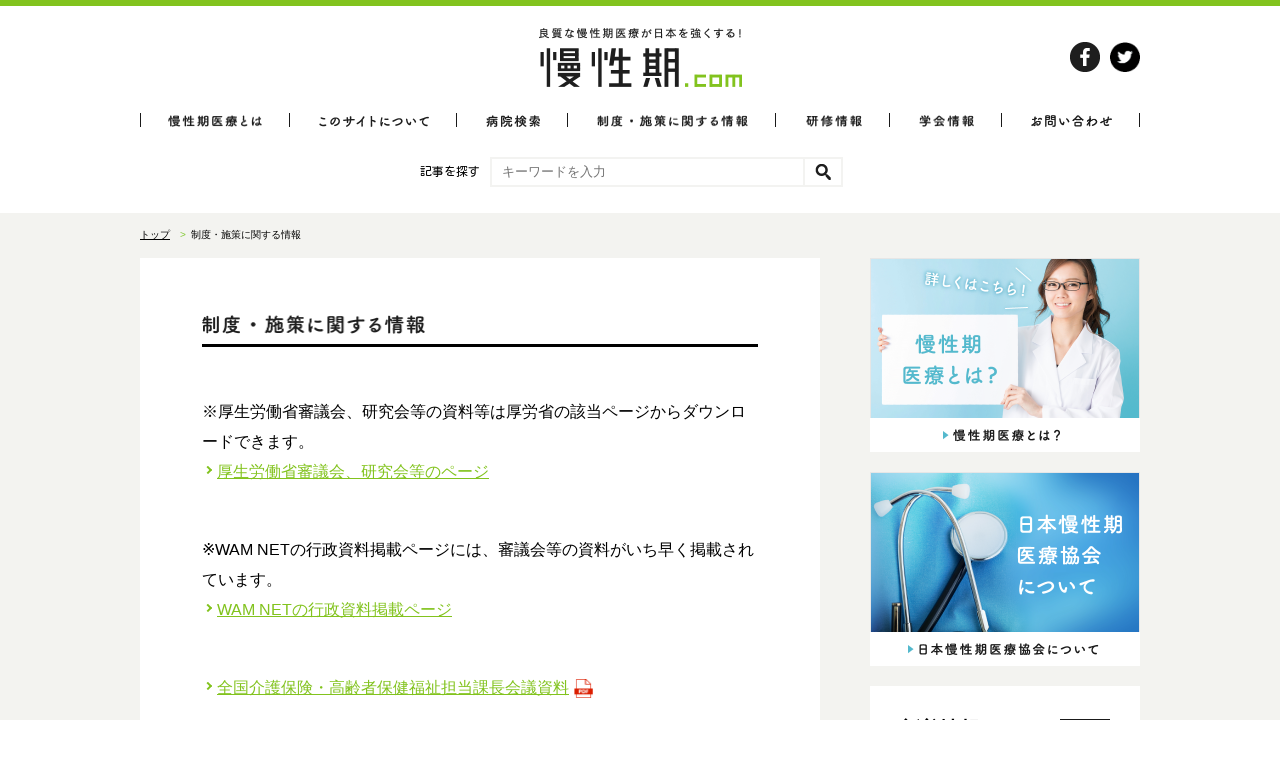

--- FILE ---
content_type: text/html; charset=UTF-8
request_url: https://manseiki.com/system?yearpm=2018
body_size: 308942
content:
<!DOCTYPE html>
<html lang="jp">
<head>
    <!-- Google tag (gtag.js) -->
    <script async src="https://www.googletagmanager.com/gtag/js?id=G-WH3MQ9B16W"></script>
    <script>
    window.dataLayer = window.dataLayer || [];
    function gtag(){dataLayer.push(arguments);}
    gtag('js', new Date());
    
    gtag('config', 'G-WH3MQ9B16W');
    </script>
    <meta charset="UTF-8">
    <meta http-equiv="X-UA-Compatible" content="IE=edge">
    <meta name="viewport" content="width=device-width, initial-scale=1">
    
    <meta name="keywords" content="慢性期,慢性期医療,日本慢性期医療協会,慢性期ドットコム,メディア,病院,学会">
    <meta name="google-site-verification" content="SsMBfXLpO1xkwRyzhBlujvl6wcWvBwFjB1xLtSCXqqc" />
    <!--twitter-->
    <meta name="twitter:card" content="summary_large_image">
    <!-- ogp -->
    <meta property="og:title" content="良質な慢性期医療が日本を強くする！慢性期.com">

<meta property="og:image" content="https://manseiki.com/wp_manseiki/wp-content/themes/manseiki_2020/images/OGP.jpg">
        <meta property="og:url" content="https://manseiki.com/system">
    <meta property="og:type" content="website">
    <meta property="og:site_name" content="良質な慢性期医療が日本を強くする！慢性期.com">
    <!-- //ogp -->
    <script data-cfasync="false" data-no-defer="1" data-no-minify="1" data-no-optimize="1">var ewww_webp_supported=!1;function check_webp_feature(A,e){var w;e=void 0!==e?e:function(){},ewww_webp_supported?e(ewww_webp_supported):((w=new Image).onload=function(){ewww_webp_supported=0<w.width&&0<w.height,e&&e(ewww_webp_supported)},w.onerror=function(){e&&e(!1)},w.src="data:image/webp;base64,"+{alpha:"UklGRkoAAABXRUJQVlA4WAoAAAAQAAAAAAAAAAAAQUxQSAwAAAARBxAR/Q9ERP8DAABWUDggGAAAABQBAJ0BKgEAAQAAAP4AAA3AAP7mtQAAAA=="}[A])}check_webp_feature("alpha");</script><script data-cfasync="false" data-no-defer="1" data-no-minify="1" data-no-optimize="1">var Arrive=function(c,w){"use strict";if(c.MutationObserver&&"undefined"!=typeof HTMLElement){var r,a=0,u=(r=HTMLElement.prototype.matches||HTMLElement.prototype.webkitMatchesSelector||HTMLElement.prototype.mozMatchesSelector||HTMLElement.prototype.msMatchesSelector,{matchesSelector:function(e,t){return e instanceof HTMLElement&&r.call(e,t)},addMethod:function(e,t,r){var a=e[t];e[t]=function(){return r.length==arguments.length?r.apply(this,arguments):"function"==typeof a?a.apply(this,arguments):void 0}},callCallbacks:function(e,t){t&&t.options.onceOnly&&1==t.firedElems.length&&(e=[e[0]]);for(var r,a=0;r=e[a];a++)r&&r.callback&&r.callback.call(r.elem,r.elem);t&&t.options.onceOnly&&1==t.firedElems.length&&t.me.unbindEventWithSelectorAndCallback.call(t.target,t.selector,t.callback)},checkChildNodesRecursively:function(e,t,r,a){for(var i,n=0;i=e[n];n++)r(i,t,a)&&a.push({callback:t.callback,elem:i}),0<i.childNodes.length&&u.checkChildNodesRecursively(i.childNodes,t,r,a)},mergeArrays:function(e,t){var r,a={};for(r in e)e.hasOwnProperty(r)&&(a[r]=e[r]);for(r in t)t.hasOwnProperty(r)&&(a[r]=t[r]);return a},toElementsArray:function(e){return e=void 0!==e&&("number"!=typeof e.length||e===c)?[e]:e}}),e=(l.prototype.addEvent=function(e,t,r,a){a={target:e,selector:t,options:r,callback:a,firedElems:[]};return this._beforeAdding&&this._beforeAdding(a),this._eventsBucket.push(a),a},l.prototype.removeEvent=function(e){for(var t,r=this._eventsBucket.length-1;t=this._eventsBucket[r];r--)e(t)&&(this._beforeRemoving&&this._beforeRemoving(t),(t=this._eventsBucket.splice(r,1))&&t.length&&(t[0].callback=null))},l.prototype.beforeAdding=function(e){this._beforeAdding=e},l.prototype.beforeRemoving=function(e){this._beforeRemoving=e},l),t=function(i,n){var o=new e,l=this,s={fireOnAttributesModification:!1};return o.beforeAdding(function(t){var e=t.target;e!==c.document&&e!==c||(e=document.getElementsByTagName("html")[0]);var r=new MutationObserver(function(e){n.call(this,e,t)}),a=i(t.options);r.observe(e,a),t.observer=r,t.me=l}),o.beforeRemoving(function(e){e.observer.disconnect()}),this.bindEvent=function(e,t,r){t=u.mergeArrays(s,t);for(var a=u.toElementsArray(this),i=0;i<a.length;i++)o.addEvent(a[i],e,t,r)},this.unbindEvent=function(){var r=u.toElementsArray(this);o.removeEvent(function(e){for(var t=0;t<r.length;t++)if(this===w||e.target===r[t])return!0;return!1})},this.unbindEventWithSelectorOrCallback=function(r){var a=u.toElementsArray(this),i=r,e="function"==typeof r?function(e){for(var t=0;t<a.length;t++)if((this===w||e.target===a[t])&&e.callback===i)return!0;return!1}:function(e){for(var t=0;t<a.length;t++)if((this===w||e.target===a[t])&&e.selector===r)return!0;return!1};o.removeEvent(e)},this.unbindEventWithSelectorAndCallback=function(r,a){var i=u.toElementsArray(this);o.removeEvent(function(e){for(var t=0;t<i.length;t++)if((this===w||e.target===i[t])&&e.selector===r&&e.callback===a)return!0;return!1})},this},i=new function(){var s={fireOnAttributesModification:!1,onceOnly:!1,existing:!1};function n(e,t,r){return!(!u.matchesSelector(e,t.selector)||(e._id===w&&(e._id=a++),-1!=t.firedElems.indexOf(e._id)))&&(t.firedElems.push(e._id),!0)}var c=(i=new t(function(e){var t={attributes:!1,childList:!0,subtree:!0};return e.fireOnAttributesModification&&(t.attributes=!0),t},function(e,i){e.forEach(function(e){var t=e.addedNodes,r=e.target,a=[];null!==t&&0<t.length?u.checkChildNodesRecursively(t,i,n,a):"attributes"===e.type&&n(r,i)&&a.push({callback:i.callback,elem:r}),u.callCallbacks(a,i)})})).bindEvent;return i.bindEvent=function(e,t,r){t=void 0===r?(r=t,s):u.mergeArrays(s,t);var a=u.toElementsArray(this);if(t.existing){for(var i=[],n=0;n<a.length;n++)for(var o=a[n].querySelectorAll(e),l=0;l<o.length;l++)i.push({callback:r,elem:o[l]});if(t.onceOnly&&i.length)return r.call(i[0].elem,i[0].elem);setTimeout(u.callCallbacks,1,i)}c.call(this,e,t,r)},i},o=new function(){var a={};function i(e,t){return u.matchesSelector(e,t.selector)}var n=(o=new t(function(){return{childList:!0,subtree:!0}},function(e,r){e.forEach(function(e){var t=e.removedNodes,e=[];null!==t&&0<t.length&&u.checkChildNodesRecursively(t,r,i,e),u.callCallbacks(e,r)})})).bindEvent;return o.bindEvent=function(e,t,r){t=void 0===r?(r=t,a):u.mergeArrays(a,t),n.call(this,e,t,r)},o};d(HTMLElement.prototype),d(NodeList.prototype),d(HTMLCollection.prototype),d(HTMLDocument.prototype),d(Window.prototype);var n={};return s(i,n,"unbindAllArrive"),s(o,n,"unbindAllLeave"),n}function l(){this._eventsBucket=[],this._beforeAdding=null,this._beforeRemoving=null}function s(e,t,r){u.addMethod(t,r,e.unbindEvent),u.addMethod(t,r,e.unbindEventWithSelectorOrCallback),u.addMethod(t,r,e.unbindEventWithSelectorAndCallback)}function d(e){e.arrive=i.bindEvent,s(i,e,"unbindArrive"),e.leave=o.bindEvent,s(o,e,"unbindLeave")}}(window,void 0),ewww_webp_supported=!1;function check_webp_feature(e,t){var r;ewww_webp_supported?t(ewww_webp_supported):((r=new Image).onload=function(){ewww_webp_supported=0<r.width&&0<r.height,t(ewww_webp_supported)},r.onerror=function(){t(!1)},r.src="data:image/webp;base64,"+{alpha:"UklGRkoAAABXRUJQVlA4WAoAAAAQAAAAAAAAAAAAQUxQSAwAAAARBxAR/Q9ERP8DAABWUDggGAAAABQBAJ0BKgEAAQAAAP4AAA3AAP7mtQAAAA==",animation:"UklGRlIAAABXRUJQVlA4WAoAAAASAAAAAAAAAAAAQU5JTQYAAAD/////AABBTk1GJgAAAAAAAAAAAAAAAAAAAGQAAABWUDhMDQAAAC8AAAAQBxAREYiI/gcA"}[e])}function ewwwLoadImages(e){if(e){for(var t=document.querySelectorAll(".batch-image img, .image-wrapper a, .ngg-pro-masonry-item a, .ngg-galleria-offscreen-seo-wrapper a"),r=0,a=t.length;r<a;r++)ewwwAttr(t[r],"data-src",t[r].getAttribute("data-webp")),ewwwAttr(t[r],"data-thumbnail",t[r].getAttribute("data-webp-thumbnail"));for(var i=document.querySelectorAll(".rev_slider ul li"),r=0,a=i.length;r<a;r++){ewwwAttr(i[r],"data-thumb",i[r].getAttribute("data-webp-thumb"));for(var n=1;n<11;)ewwwAttr(i[r],"data-param"+n,i[r].getAttribute("data-webp-param"+n)),n++}for(r=0,a=(i=document.querySelectorAll(".rev_slider img")).length;r<a;r++)ewwwAttr(i[r],"data-lazyload",i[r].getAttribute("data-webp-lazyload"));for(var o=document.querySelectorAll("div.woocommerce-product-gallery__image"),r=0,a=o.length;r<a;r++)ewwwAttr(o[r],"data-thumb",o[r].getAttribute("data-webp-thumb"))}for(var l=document.querySelectorAll("video"),r=0,a=l.length;r<a;r++)ewwwAttr(l[r],"poster",e?l[r].getAttribute("data-poster-webp"):l[r].getAttribute("data-poster-image"));for(var s,c=document.querySelectorAll("img.ewww_webp_lazy_load"),r=0,a=c.length;r<a;r++)e&&(ewwwAttr(c[r],"data-lazy-srcset",c[r].getAttribute("data-lazy-srcset-webp")),ewwwAttr(c[r],"data-srcset",c[r].getAttribute("data-srcset-webp")),ewwwAttr(c[r],"data-lazy-src",c[r].getAttribute("data-lazy-src-webp")),ewwwAttr(c[r],"data-src",c[r].getAttribute("data-src-webp")),ewwwAttr(c[r],"data-orig-file",c[r].getAttribute("data-webp-orig-file")),ewwwAttr(c[r],"data-medium-file",c[r].getAttribute("data-webp-medium-file")),ewwwAttr(c[r],"data-large-file",c[r].getAttribute("data-webp-large-file")),null!=(s=c[r].getAttribute("srcset"))&&!1!==s&&s.includes("R0lGOD")&&ewwwAttr(c[r],"src",c[r].getAttribute("data-lazy-src-webp"))),c[r].className=c[r].className.replace(/\bewww_webp_lazy_load\b/,"");for(var w=document.querySelectorAll(".ewww_webp"),r=0,a=w.length;r<a;r++)e?(ewwwAttr(w[r],"srcset",w[r].getAttribute("data-srcset-webp")),ewwwAttr(w[r],"src",w[r].getAttribute("data-src-webp")),ewwwAttr(w[r],"data-orig-file",w[r].getAttribute("data-webp-orig-file")),ewwwAttr(w[r],"data-medium-file",w[r].getAttribute("data-webp-medium-file")),ewwwAttr(w[r],"data-large-file",w[r].getAttribute("data-webp-large-file")),ewwwAttr(w[r],"data-large_image",w[r].getAttribute("data-webp-large_image")),ewwwAttr(w[r],"data-src",w[r].getAttribute("data-webp-src"))):(ewwwAttr(w[r],"srcset",w[r].getAttribute("data-srcset-img")),ewwwAttr(w[r],"src",w[r].getAttribute("data-src-img"))),w[r].className=w[r].className.replace(/\bewww_webp\b/,"ewww_webp_loaded");window.jQuery&&jQuery.fn.isotope&&jQuery.fn.imagesLoaded&&(jQuery(".fusion-posts-container-infinite").imagesLoaded(function(){jQuery(".fusion-posts-container-infinite").hasClass("isotope")&&jQuery(".fusion-posts-container-infinite").isotope()}),jQuery(".fusion-portfolio:not(.fusion-recent-works) .fusion-portfolio-wrapper").imagesLoaded(function(){jQuery(".fusion-portfolio:not(.fusion-recent-works) .fusion-portfolio-wrapper").isotope()}))}function ewwwWebPInit(e){ewwwLoadImages(e),ewwwNggLoadGalleries(e),document.arrive(".ewww_webp",function(){ewwwLoadImages(e)}),document.arrive(".ewww_webp_lazy_load",function(){ewwwLoadImages(e)}),document.arrive("videos",function(){ewwwLoadImages(e)}),"loading"==document.readyState?document.addEventListener("DOMContentLoaded",ewwwJSONParserInit):("undefined"!=typeof galleries&&ewwwNggParseGalleries(e),ewwwWooParseVariations(e))}function ewwwAttr(e,t,r){null!=r&&!1!==r&&e.setAttribute(t,r)}function ewwwJSONParserInit(){"undefined"!=typeof galleries&&check_webp_feature("alpha",ewwwNggParseGalleries),check_webp_feature("alpha",ewwwWooParseVariations)}function ewwwWooParseVariations(e){if(e)for(var t=document.querySelectorAll("form.variations_form"),r=0,a=t.length;r<a;r++){var i=t[r].getAttribute("data-product_variations"),n=!1;try{for(var o in i=JSON.parse(i))void 0!==i[o]&&void 0!==i[o].image&&(void 0!==i[o].image.src_webp&&(i[o].image.src=i[o].image.src_webp,n=!0),void 0!==i[o].image.srcset_webp&&(i[o].image.srcset=i[o].image.srcset_webp,n=!0),void 0!==i[o].image.full_src_webp&&(i[o].image.full_src=i[o].image.full_src_webp,n=!0),void 0!==i[o].image.gallery_thumbnail_src_webp&&(i[o].image.gallery_thumbnail_src=i[o].image.gallery_thumbnail_src_webp,n=!0),void 0!==i[o].image.thumb_src_webp&&(i[o].image.thumb_src=i[o].image.thumb_src_webp,n=!0));n&&ewwwAttr(t[r],"data-product_variations",JSON.stringify(i))}catch(e){}}}function ewwwNggParseGalleries(e){if(e)for(var t in galleries){var r=galleries[t];galleries[t].images_list=ewwwNggParseImageList(r.images_list)}}function ewwwNggLoadGalleries(e){e&&document.addEventListener("ngg.galleria.themeadded",function(e,t){window.ngg_galleria._create_backup=window.ngg_galleria.create,window.ngg_galleria.create=function(e,t){var r=$(e).data("id");return galleries["gallery_"+r].images_list=ewwwNggParseImageList(galleries["gallery_"+r].images_list),window.ngg_galleria._create_backup(e,t)}})}function ewwwNggParseImageList(e){for(var t in e){var r=e[t];if(void 0!==r["image-webp"]&&(e[t].image=r["image-webp"],delete e[t]["image-webp"]),void 0!==r["thumb-webp"]&&(e[t].thumb=r["thumb-webp"],delete e[t]["thumb-webp"]),void 0!==r.full_image_webp&&(e[t].full_image=r.full_image_webp,delete e[t].full_image_webp),void 0!==r.srcsets)for(var a in r.srcsets)nggSrcset=r.srcsets[a],void 0!==r.srcsets[a+"-webp"]&&(e[t].srcsets[a]=r.srcsets[a+"-webp"],delete e[t].srcsets[a+"-webp"]);if(void 0!==r.full_srcsets)for(var i in r.full_srcsets)nggFSrcset=r.full_srcsets[i],void 0!==r.full_srcsets[i+"-webp"]&&(e[t].full_srcsets[i]=r.full_srcsets[i+"-webp"],delete e[t].full_srcsets[i+"-webp"])}return e}check_webp_feature("alpha",ewwwWebPInit);</script>	<style>img:is([sizes="auto" i], [sizes^="auto," i]) { contain-intrinsic-size: 3000px 1500px }</style>
	
		<!-- All in One SEO 4.2.4 - aioseo.com -->
		<title>制度・施策に関する情報 | 良質な慢性期医療が日本を強くする！慢性期.com</title>
		<meta name="description" content="制度・施策に関する情報について説明するページです。良質な慢性期医療が日本を強くする！慢性期.comは慢性期医療の「いま」を伝える、医療メディアです。" />
		<meta name="robots" content="max-image-preview:large" />
		<link rel="canonical" href="https://manseiki.com/system" />
		<link rel="next" href="https://manseiki.com/system/page/2" />
		<meta name="generator" content="All in One SEO (AIOSEO) 4.2.4 " />
		<meta property="og:locale" content="ja_JP" />
		<meta property="og:site_name" content="慢性期.com | 良質な慢性期医療が日本を強くする！慢性期.com" />
		<meta property="og:type" content="website" />
		<meta property="og:title" content="制度・施策に関する情報 | 良質な慢性期医療が日本を強くする！慢性期.com" />
		<meta property="og:description" content="制度・施策に関する情報について説明するページです。良質な慢性期医療が日本を強くする！慢性期.comは慢性期医療の「いま」を伝える、医療メディアです。" />
		<meta property="og:url" content="https://manseiki.com/system" />
		<meta name="twitter:card" content="summary" />
		<meta name="twitter:title" content="制度・施策に関する情報 | 良質な慢性期医療が日本を強くする！慢性期.com" />
		<meta name="twitter:description" content="制度・施策に関する情報について説明するページです。良質な慢性期医療が日本を強くする！慢性期.comは慢性期医療の「いま」を伝える、医療メディアです。" />
		<meta name="google" content="nositelinkssearchbox" />
		<script type="application/ld+json" class="aioseo-schema">
			{"@context":"https:\/\/schema.org","@graph":[{"@type":"WebSite","@id":"https:\/\/manseiki.com\/#website","url":"https:\/\/manseiki.com\/","name":"\u6162\u6027\u671f.com","description":"\u826f\u8cea\u306a\u6162\u6027\u671f\u533b\u7642\u304c\u65e5\u672c\u3092\u5f37\u304f\u3059\u308b\uff01\u6162\u6027\u671f.com","inLanguage":"ja","publisher":{"@id":"https:\/\/manseiki.com\/#organization"}},{"@type":"Organization","@id":"https:\/\/manseiki.com\/#organization","name":"\u6162\u6027\u671f.com","url":"https:\/\/manseiki.com\/"},{"@type":"BreadcrumbList","@id":"https:\/\/manseiki.com\/system#breadcrumblist","itemListElement":[{"@type":"ListItem","@id":"https:\/\/manseiki.com\/#listItem","position":1,"item":{"@type":"WebPage","@id":"https:\/\/manseiki.com\/","name":"\u30db\u30fc\u30e0","description":"\u826f\u8cea\u306a\u6162\u6027\u671f\u533b\u7642\u304c\u65e5\u672c\u3092\u5f37\u304f\u3059\u308b\uff01\u6162\u6027\u671f.com\u306f\u6162\u6027\u671f\u533b\u7642\u306e\u300c\u3044\u307e\u300d\u3092\u4f1d\u3048\u308b\u3001\u533b\u7642\u30e1\u30c7\u30a3\u30a2\u3067\u3059\u3002","url":"https:\/\/manseiki.com\/"},"nextItem":"https:\/\/manseiki.com\/system#listItem"},{"@type":"ListItem","@id":"https:\/\/manseiki.com\/system#listItem","position":2,"item":{"@type":"WebPage","@id":"https:\/\/manseiki.com\/system","name":"\u5236\u5ea6\u30fb\u65bd\u7b56\u306b\u95a2\u3059\u308b\u60c5\u5831","description":"\u5236\u5ea6\u30fb\u65bd\u7b56\u306b\u95a2\u3059\u308b\u60c5\u5831\u306b\u3064\u3044\u3066\u8aac\u660e\u3059\u308b\u30da\u30fc\u30b8\u3067\u3059\u3002\u826f\u8cea\u306a\u6162\u6027\u671f\u533b\u7642\u304c\u65e5\u672c\u3092\u5f37\u304f\u3059\u308b\uff01\u6162\u6027\u671f.com\u306f\u6162\u6027\u671f\u533b\u7642\u306e\u300c\u3044\u307e\u300d\u3092\u4f1d\u3048\u308b\u3001\u533b\u7642\u30e1\u30c7\u30a3\u30a2\u3067\u3059\u3002","url":"https:\/\/manseiki.com\/system"},"previousItem":"https:\/\/manseiki.com\/#listItem"}]},{"@type":"CollectionPage","@id":"https:\/\/manseiki.com\/system#collectionpage","url":"https:\/\/manseiki.com\/system","name":"\u5236\u5ea6\u30fb\u65bd\u7b56\u306b\u95a2\u3059\u308b\u60c5\u5831 | \u826f\u8cea\u306a\u6162\u6027\u671f\u533b\u7642\u304c\u65e5\u672c\u3092\u5f37\u304f\u3059\u308b\uff01\u6162\u6027\u671f.com","description":"\u5236\u5ea6\u30fb\u65bd\u7b56\u306b\u95a2\u3059\u308b\u60c5\u5831\u306b\u3064\u3044\u3066\u8aac\u660e\u3059\u308b\u30da\u30fc\u30b8\u3067\u3059\u3002\u826f\u8cea\u306a\u6162\u6027\u671f\u533b\u7642\u304c\u65e5\u672c\u3092\u5f37\u304f\u3059\u308b\uff01\u6162\u6027\u671f.com\u306f\u6162\u6027\u671f\u533b\u7642\u306e\u300c\u3044\u307e\u300d\u3092\u4f1d\u3048\u308b\u3001\u533b\u7642\u30e1\u30c7\u30a3\u30a2\u3067\u3059\u3002","inLanguage":"ja","isPartOf":{"@id":"https:\/\/manseiki.com\/#website"},"breadcrumb":{"@id":"https:\/\/manseiki.com\/system#breadcrumblist"}}]}
		</script>
		<!-- All in One SEO -->

<link rel="alternate" type="application/rss+xml" title="慢性期.com &raquo; 制度・施策に関する情報 フィード" href="https://manseiki.com/system/feed/" />

<!-- SEO SIMPLE PACK 3.2.0 -->

<meta name="robots" content="noindex">
<meta name="description" content="制度・施策に関する情報の記事一覧ページです。">
<link rel="canonical" href="https://manseiki.com/system">
<meta property="og:locale" content="ja_JP">
<meta property="og:type" content="website">
<meta property="og:title" content="制度・施策に関する情報 | 慢性期.com">
<meta property="og:description" content="制度・施策に関する情報の記事一覧ページです。">
<meta property="og:url" content="https://manseiki.com/system">
<meta property="og:site_name" content="慢性期.com">
<meta name="twitter:card" content="summary_large_image">
<!-- / SEO SIMPLE PACK -->

<script type="text/javascript">
/* <![CDATA[ */
window._wpemojiSettings = {"baseUrl":"https:\/\/s.w.org\/images\/core\/emoji\/16.0.1\/72x72\/","ext":".png","svgUrl":"https:\/\/s.w.org\/images\/core\/emoji\/16.0.1\/svg\/","svgExt":".svg","source":{"concatemoji":"https:\/\/manseiki.com\/wp_manseiki\/wp-includes\/js\/wp-emoji-release.min.js?ver=6.8.3"}};
/*! This file is auto-generated */
!function(s,n){var o,i,e;function c(e){try{var t={supportTests:e,timestamp:(new Date).valueOf()};sessionStorage.setItem(o,JSON.stringify(t))}catch(e){}}function p(e,t,n){e.clearRect(0,0,e.canvas.width,e.canvas.height),e.fillText(t,0,0);var t=new Uint32Array(e.getImageData(0,0,e.canvas.width,e.canvas.height).data),a=(e.clearRect(0,0,e.canvas.width,e.canvas.height),e.fillText(n,0,0),new Uint32Array(e.getImageData(0,0,e.canvas.width,e.canvas.height).data));return t.every(function(e,t){return e===a[t]})}function u(e,t){e.clearRect(0,0,e.canvas.width,e.canvas.height),e.fillText(t,0,0);for(var n=e.getImageData(16,16,1,1),a=0;a<n.data.length;a++)if(0!==n.data[a])return!1;return!0}function f(e,t,n,a){switch(t){case"flag":return n(e,"\ud83c\udff3\ufe0f\u200d\u26a7\ufe0f","\ud83c\udff3\ufe0f\u200b\u26a7\ufe0f")?!1:!n(e,"\ud83c\udde8\ud83c\uddf6","\ud83c\udde8\u200b\ud83c\uddf6")&&!n(e,"\ud83c\udff4\udb40\udc67\udb40\udc62\udb40\udc65\udb40\udc6e\udb40\udc67\udb40\udc7f","\ud83c\udff4\u200b\udb40\udc67\u200b\udb40\udc62\u200b\udb40\udc65\u200b\udb40\udc6e\u200b\udb40\udc67\u200b\udb40\udc7f");case"emoji":return!a(e,"\ud83e\udedf")}return!1}function g(e,t,n,a){var r="undefined"!=typeof WorkerGlobalScope&&self instanceof WorkerGlobalScope?new OffscreenCanvas(300,150):s.createElement("canvas"),o=r.getContext("2d",{willReadFrequently:!0}),i=(o.textBaseline="top",o.font="600 32px Arial",{});return e.forEach(function(e){i[e]=t(o,e,n,a)}),i}function t(e){var t=s.createElement("script");t.src=e,t.defer=!0,s.head.appendChild(t)}"undefined"!=typeof Promise&&(o="wpEmojiSettingsSupports",i=["flag","emoji"],n.supports={everything:!0,everythingExceptFlag:!0},e=new Promise(function(e){s.addEventListener("DOMContentLoaded",e,{once:!0})}),new Promise(function(t){var n=function(){try{var e=JSON.parse(sessionStorage.getItem(o));if("object"==typeof e&&"number"==typeof e.timestamp&&(new Date).valueOf()<e.timestamp+604800&&"object"==typeof e.supportTests)return e.supportTests}catch(e){}return null}();if(!n){if("undefined"!=typeof Worker&&"undefined"!=typeof OffscreenCanvas&&"undefined"!=typeof URL&&URL.createObjectURL&&"undefined"!=typeof Blob)try{var e="postMessage("+g.toString()+"("+[JSON.stringify(i),f.toString(),p.toString(),u.toString()].join(",")+"));",a=new Blob([e],{type:"text/javascript"}),r=new Worker(URL.createObjectURL(a),{name:"wpTestEmojiSupports"});return void(r.onmessage=function(e){c(n=e.data),r.terminate(),t(n)})}catch(e){}c(n=g(i,f,p,u))}t(n)}).then(function(e){for(var t in e)n.supports[t]=e[t],n.supports.everything=n.supports.everything&&n.supports[t],"flag"!==t&&(n.supports.everythingExceptFlag=n.supports.everythingExceptFlag&&n.supports[t]);n.supports.everythingExceptFlag=n.supports.everythingExceptFlag&&!n.supports.flag,n.DOMReady=!1,n.readyCallback=function(){n.DOMReady=!0}}).then(function(){return e}).then(function(){var e;n.supports.everything||(n.readyCallback(),(e=n.source||{}).concatemoji?t(e.concatemoji):e.wpemoji&&e.twemoji&&(t(e.twemoji),t(e.wpemoji)))}))}((window,document),window._wpemojiSettings);
/* ]]> */
</script>
<style id='wp-emoji-styles-inline-css' type='text/css'>

	img.wp-smiley, img.emoji {
		display: inline !important;
		border: none !important;
		box-shadow: none !important;
		height: 1em !important;
		width: 1em !important;
		margin: 0 0.07em !important;
		vertical-align: -0.1em !important;
		background: none !important;
		padding: 0 !important;
	}
</style>
<link rel='stylesheet' id='wp-block-library-css' href='https://manseiki.com/wp_manseiki/wp-includes/css/dist/block-library/style.min.css?ver=6.8.3' type='text/css' media='all' />
<style id='classic-theme-styles-inline-css' type='text/css'>
/*! This file is auto-generated */
.wp-block-button__link{color:#fff;background-color:#32373c;border-radius:9999px;box-shadow:none;text-decoration:none;padding:calc(.667em + 2px) calc(1.333em + 2px);font-size:1.125em}.wp-block-file__button{background:#32373c;color:#fff;text-decoration:none}
</style>
<style id='global-styles-inline-css' type='text/css'>
:root{--wp--preset--aspect-ratio--square: 1;--wp--preset--aspect-ratio--4-3: 4/3;--wp--preset--aspect-ratio--3-4: 3/4;--wp--preset--aspect-ratio--3-2: 3/2;--wp--preset--aspect-ratio--2-3: 2/3;--wp--preset--aspect-ratio--16-9: 16/9;--wp--preset--aspect-ratio--9-16: 9/16;--wp--preset--color--black: #000000;--wp--preset--color--cyan-bluish-gray: #abb8c3;--wp--preset--color--white: #ffffff;--wp--preset--color--pale-pink: #f78da7;--wp--preset--color--vivid-red: #cf2e2e;--wp--preset--color--luminous-vivid-orange: #ff6900;--wp--preset--color--luminous-vivid-amber: #fcb900;--wp--preset--color--light-green-cyan: #7bdcb5;--wp--preset--color--vivid-green-cyan: #00d084;--wp--preset--color--pale-cyan-blue: #8ed1fc;--wp--preset--color--vivid-cyan-blue: #0693e3;--wp--preset--color--vivid-purple: #9b51e0;--wp--preset--gradient--vivid-cyan-blue-to-vivid-purple: linear-gradient(135deg,rgba(6,147,227,1) 0%,rgb(155,81,224) 100%);--wp--preset--gradient--light-green-cyan-to-vivid-green-cyan: linear-gradient(135deg,rgb(122,220,180) 0%,rgb(0,208,130) 100%);--wp--preset--gradient--luminous-vivid-amber-to-luminous-vivid-orange: linear-gradient(135deg,rgba(252,185,0,1) 0%,rgba(255,105,0,1) 100%);--wp--preset--gradient--luminous-vivid-orange-to-vivid-red: linear-gradient(135deg,rgba(255,105,0,1) 0%,rgb(207,46,46) 100%);--wp--preset--gradient--very-light-gray-to-cyan-bluish-gray: linear-gradient(135deg,rgb(238,238,238) 0%,rgb(169,184,195) 100%);--wp--preset--gradient--cool-to-warm-spectrum: linear-gradient(135deg,rgb(74,234,220) 0%,rgb(151,120,209) 20%,rgb(207,42,186) 40%,rgb(238,44,130) 60%,rgb(251,105,98) 80%,rgb(254,248,76) 100%);--wp--preset--gradient--blush-light-purple: linear-gradient(135deg,rgb(255,206,236) 0%,rgb(152,150,240) 100%);--wp--preset--gradient--blush-bordeaux: linear-gradient(135deg,rgb(254,205,165) 0%,rgb(254,45,45) 50%,rgb(107,0,62) 100%);--wp--preset--gradient--luminous-dusk: linear-gradient(135deg,rgb(255,203,112) 0%,rgb(199,81,192) 50%,rgb(65,88,208) 100%);--wp--preset--gradient--pale-ocean: linear-gradient(135deg,rgb(255,245,203) 0%,rgb(182,227,212) 50%,rgb(51,167,181) 100%);--wp--preset--gradient--electric-grass: linear-gradient(135deg,rgb(202,248,128) 0%,rgb(113,206,126) 100%);--wp--preset--gradient--midnight: linear-gradient(135deg,rgb(2,3,129) 0%,rgb(40,116,252) 100%);--wp--preset--font-size--small: 13px;--wp--preset--font-size--medium: 20px;--wp--preset--font-size--large: 36px;--wp--preset--font-size--x-large: 42px;--wp--preset--spacing--20: 0.44rem;--wp--preset--spacing--30: 0.67rem;--wp--preset--spacing--40: 1rem;--wp--preset--spacing--50: 1.5rem;--wp--preset--spacing--60: 2.25rem;--wp--preset--spacing--70: 3.38rem;--wp--preset--spacing--80: 5.06rem;--wp--preset--shadow--natural: 6px 6px 9px rgba(0, 0, 0, 0.2);--wp--preset--shadow--deep: 12px 12px 50px rgba(0, 0, 0, 0.4);--wp--preset--shadow--sharp: 6px 6px 0px rgba(0, 0, 0, 0.2);--wp--preset--shadow--outlined: 6px 6px 0px -3px rgba(255, 255, 255, 1), 6px 6px rgba(0, 0, 0, 1);--wp--preset--shadow--crisp: 6px 6px 0px rgba(0, 0, 0, 1);}:where(.is-layout-flex){gap: 0.5em;}:where(.is-layout-grid){gap: 0.5em;}body .is-layout-flex{display: flex;}.is-layout-flex{flex-wrap: wrap;align-items: center;}.is-layout-flex > :is(*, div){margin: 0;}body .is-layout-grid{display: grid;}.is-layout-grid > :is(*, div){margin: 0;}:where(.wp-block-columns.is-layout-flex){gap: 2em;}:where(.wp-block-columns.is-layout-grid){gap: 2em;}:where(.wp-block-post-template.is-layout-flex){gap: 1.25em;}:where(.wp-block-post-template.is-layout-grid){gap: 1.25em;}.has-black-color{color: var(--wp--preset--color--black) !important;}.has-cyan-bluish-gray-color{color: var(--wp--preset--color--cyan-bluish-gray) !important;}.has-white-color{color: var(--wp--preset--color--white) !important;}.has-pale-pink-color{color: var(--wp--preset--color--pale-pink) !important;}.has-vivid-red-color{color: var(--wp--preset--color--vivid-red) !important;}.has-luminous-vivid-orange-color{color: var(--wp--preset--color--luminous-vivid-orange) !important;}.has-luminous-vivid-amber-color{color: var(--wp--preset--color--luminous-vivid-amber) !important;}.has-light-green-cyan-color{color: var(--wp--preset--color--light-green-cyan) !important;}.has-vivid-green-cyan-color{color: var(--wp--preset--color--vivid-green-cyan) !important;}.has-pale-cyan-blue-color{color: var(--wp--preset--color--pale-cyan-blue) !important;}.has-vivid-cyan-blue-color{color: var(--wp--preset--color--vivid-cyan-blue) !important;}.has-vivid-purple-color{color: var(--wp--preset--color--vivid-purple) !important;}.has-black-background-color{background-color: var(--wp--preset--color--black) !important;}.has-cyan-bluish-gray-background-color{background-color: var(--wp--preset--color--cyan-bluish-gray) !important;}.has-white-background-color{background-color: var(--wp--preset--color--white) !important;}.has-pale-pink-background-color{background-color: var(--wp--preset--color--pale-pink) !important;}.has-vivid-red-background-color{background-color: var(--wp--preset--color--vivid-red) !important;}.has-luminous-vivid-orange-background-color{background-color: var(--wp--preset--color--luminous-vivid-orange) !important;}.has-luminous-vivid-amber-background-color{background-color: var(--wp--preset--color--luminous-vivid-amber) !important;}.has-light-green-cyan-background-color{background-color: var(--wp--preset--color--light-green-cyan) !important;}.has-vivid-green-cyan-background-color{background-color: var(--wp--preset--color--vivid-green-cyan) !important;}.has-pale-cyan-blue-background-color{background-color: var(--wp--preset--color--pale-cyan-blue) !important;}.has-vivid-cyan-blue-background-color{background-color: var(--wp--preset--color--vivid-cyan-blue) !important;}.has-vivid-purple-background-color{background-color: var(--wp--preset--color--vivid-purple) !important;}.has-black-border-color{border-color: var(--wp--preset--color--black) !important;}.has-cyan-bluish-gray-border-color{border-color: var(--wp--preset--color--cyan-bluish-gray) !important;}.has-white-border-color{border-color: var(--wp--preset--color--white) !important;}.has-pale-pink-border-color{border-color: var(--wp--preset--color--pale-pink) !important;}.has-vivid-red-border-color{border-color: var(--wp--preset--color--vivid-red) !important;}.has-luminous-vivid-orange-border-color{border-color: var(--wp--preset--color--luminous-vivid-orange) !important;}.has-luminous-vivid-amber-border-color{border-color: var(--wp--preset--color--luminous-vivid-amber) !important;}.has-light-green-cyan-border-color{border-color: var(--wp--preset--color--light-green-cyan) !important;}.has-vivid-green-cyan-border-color{border-color: var(--wp--preset--color--vivid-green-cyan) !important;}.has-pale-cyan-blue-border-color{border-color: var(--wp--preset--color--pale-cyan-blue) !important;}.has-vivid-cyan-blue-border-color{border-color: var(--wp--preset--color--vivid-cyan-blue) !important;}.has-vivid-purple-border-color{border-color: var(--wp--preset--color--vivid-purple) !important;}.has-vivid-cyan-blue-to-vivid-purple-gradient-background{background: var(--wp--preset--gradient--vivid-cyan-blue-to-vivid-purple) !important;}.has-light-green-cyan-to-vivid-green-cyan-gradient-background{background: var(--wp--preset--gradient--light-green-cyan-to-vivid-green-cyan) !important;}.has-luminous-vivid-amber-to-luminous-vivid-orange-gradient-background{background: var(--wp--preset--gradient--luminous-vivid-amber-to-luminous-vivid-orange) !important;}.has-luminous-vivid-orange-to-vivid-red-gradient-background{background: var(--wp--preset--gradient--luminous-vivid-orange-to-vivid-red) !important;}.has-very-light-gray-to-cyan-bluish-gray-gradient-background{background: var(--wp--preset--gradient--very-light-gray-to-cyan-bluish-gray) !important;}.has-cool-to-warm-spectrum-gradient-background{background: var(--wp--preset--gradient--cool-to-warm-spectrum) !important;}.has-blush-light-purple-gradient-background{background: var(--wp--preset--gradient--blush-light-purple) !important;}.has-blush-bordeaux-gradient-background{background: var(--wp--preset--gradient--blush-bordeaux) !important;}.has-luminous-dusk-gradient-background{background: var(--wp--preset--gradient--luminous-dusk) !important;}.has-pale-ocean-gradient-background{background: var(--wp--preset--gradient--pale-ocean) !important;}.has-electric-grass-gradient-background{background: var(--wp--preset--gradient--electric-grass) !important;}.has-midnight-gradient-background{background: var(--wp--preset--gradient--midnight) !important;}.has-small-font-size{font-size: var(--wp--preset--font-size--small) !important;}.has-medium-font-size{font-size: var(--wp--preset--font-size--medium) !important;}.has-large-font-size{font-size: var(--wp--preset--font-size--large) !important;}.has-x-large-font-size{font-size: var(--wp--preset--font-size--x-large) !important;}
:where(.wp-block-post-template.is-layout-flex){gap: 1.25em;}:where(.wp-block-post-template.is-layout-grid){gap: 1.25em;}
:where(.wp-block-columns.is-layout-flex){gap: 2em;}:where(.wp-block-columns.is-layout-grid){gap: 2em;}
:root :where(.wp-block-pullquote){font-size: 1.5em;line-height: 1.6;}
</style>
<link rel='stylesheet' id='contact-form-7-css' href='https://manseiki.com/wp_manseiki/wp-content/plugins/contact-form-7/includes/css/styles.css?ver=5.3.2' type='text/css' media='all' />
<link rel='stylesheet' id='contact-form-7-confirm-css' href='https://manseiki.com/wp_manseiki/wp-content/plugins/contact-form-7-add-confirm/includes/css/styles.css?ver=5.1' type='text/css' media='all' />
<script type="text/javascript" src="https://manseiki.com/wp_manseiki/wp-includes/js/jquery/jquery.min.js?ver=3.7.1" id="jquery-core-js"></script>
<script type="text/javascript" src="https://manseiki.com/wp_manseiki/wp-includes/js/jquery/jquery-migrate.min.js?ver=3.4.1" id="jquery-migrate-js"></script>
<link rel="https://api.w.org/" href="https://manseiki.com/wp-json/" /><link rel="EditURI" type="application/rsd+xml" title="RSD" href="https://manseiki.com/wp_manseiki/xmlrpc.php?rsd" />
<!-- start Simple Custom CSS and JS -->
<style type="text/css">
.post-image img {
	max-width: 100%;
}
</style>
<!-- end Simple Custom CSS and JS -->
<script type="text/javascript">
	window._se_plugin_version = '8.1.9';
</script>
<noscript><style>.lazyload[data-src]{display:none !important;}</style></noscript><style>.lazyload{background-image:none !important;}.lazyload:before{background-image:none !important;}</style>    <link href="https://manseiki.com/wp_manseiki/wp-content/themes/manseiki_2020/css/style.css?20180621" media="(min-width: 768px)" rel="stylesheet">
    <link href="https://manseiki.com/wp_manseiki/wp-content/themes/manseiki_2020/css/style_sp.css?20180621" media="(max-width: 767px)" rel="stylesheet">
    <link href="https://manseiki.com/wp_manseiki/wp-content/themes/manseiki_2020/css/perfect-scrollbar.css" media="(max-width: 767px)" rel="stylesheet">
    <link rel="SHORTCUT ICON" href="https://manseiki.com/wp_manseiki/wp-content/themes/manseiki_2020/favicon.ico" />
    <link rel="apple-touch-icon" sizes="57x57" href="https://manseiki.com/wp_manseiki/wp-content/themes/manseiki_2020/images/icons/apple-touch-icon-57x57.png" />
    <link rel="apple-touch-icon" sizes="72x72" href="https://manseiki.com/wp_manseiki/wp-content/themes/manseiki_2020/images/icons/apple-touch-icon-72x72.png" />
    <link rel="apple-touch-icon" sizes="76x76" href="https://manseiki.com/wp_manseiki/wp-content/themes/manseiki_2020/images/icons/apple-touch-icon-76x76.png" />
    <link rel="apple-touch-icon" sizes="114x114" href="https://manseiki.com/wp_manseiki/wp-content/themes/manseiki_2020/images/icons/apple-touch-icon-114x114.png" />
    <link rel="apple-touch-icon" sizes="120x120" href="https://manseiki.com/wp_manseiki/wp-content/themes/manseiki_2020/images/icons/apple-touch-icon-120x120.png" />
    <link rel="apple-touch-icon" sizes="144x144" href="https://manseiki.com/wp_manseiki/wp-content/themes/manseiki_2020/images/icons/apple-touch-icon-144x144.png" />
    <link rel="apple-touch-icon" sizes="152x152" href="https://manseiki.com/wp_manseiki/wp-content/themes/manseiki_2020/images/icons/apple-touch-icon-152x152.png" />
    <link rel="apple-touch-icon" sizes="180x180" href="https://manseiki.com/wp_manseiki/wp-content/themes/manseiki_2020/images/icons/apple-touch-icon-180x180.png" />
    <link href="https://fonts.googleapis.com/css2?family=Kosugi+Maru&display=swap" rel="stylesheet">
</head>
<body id="page-0">
<script data-cfasync="false" data-no-defer="1" data-no-minify="1" data-no-optimize="1">if(typeof ewww_webp_supported==="undefined"){var ewww_webp_supported=!1}if(ewww_webp_supported){document.body.classList.add("webp-support")}</script>
<!--ロード画面の記述-->
<!--ロード画面の記述ここまで-->


<div id="fb-root"></div>
<script>(function(d, s, id) {
        var js, fjs = d.getElementsByTagName(s)[0];
        if (d.getElementById(id)) return;
        js = d.createElement(s); js.id = id;
        js.src = 'https://connect.facebook.net/ja_JP/sdk.js#xfbml=1&version=v3.0';
        fjs.parentNode.insertBefore(js, fjs);
    }(document, 'script', 'facebook-jssdk'));</script>

<script src="https://apis.google.com/js/platform.js" async defer>
    {lang: 'ja'}
</script>
<header class="header">
    <div class="inner">
                    <p class="site-logo"><a href="https://manseiki.com"><img src="[data-uri]" alt="良質な慢性期医療が日本を強くする！慢性期.com" width="203" data-src="https://manseiki.com/wp_manseiki/wp-content/themes/manseiki_2020/images/logo_title.png" decoding="async" class="lazyload ewww_webp_lazy_load" data-eio-rwidth="406" data-eio-rheight="118" data-src-webp="https://manseiki.com/wp_manseiki/wp-content/themes/manseiki_2020/images/logo_title.png.webp"><noscript><img src="https://manseiki.com/wp_manseiki/wp-content/themes/manseiki_2020/images/logo_title.png" alt="良質な慢性期医療が日本を強くする！慢性期.com" width="203" data-eio="l"></noscript></a></p>
                <div class="sns-wrapper">
            <ul>
                <li><a href="https://www.facebook.com/%E6%85%A2%E6%80%A7%E6%9C%9Fcom-326717381194129/" target="_blank"><img src="[data-uri]" alt="facebook" width="30" data-src="https://manseiki.com/wp_manseiki/wp-content/themes/manseiki_2020/images/icon_facebook.png" decoding="async" class="lazyload ewww_webp_lazy_load" data-eio-rwidth="60" data-eio-rheight="60" data-src-webp="https://manseiki.com/wp_manseiki/wp-content/themes/manseiki_2020/images/icon_facebook.png.webp"><noscript><img src="https://manseiki.com/wp_manseiki/wp-content/themes/manseiki_2020/images/icon_facebook.png" alt="facebook" width="30" data-eio="l"></noscript></a></li>
                <li><a href="https://twitter.com/manseiki_com" target="_blank"><img src="[data-uri]" alt="facebook" width="30" data-src="https://manseiki.com/wp_manseiki/wp-content/themes/manseiki_2020/images/tw_2.png" decoding="async" class="lazyload ewww_webp_lazy_load" data-eio-rwidth="70" data-eio-rheight="71" data-src-webp="https://manseiki.com/wp_manseiki/wp-content/themes/manseiki_2020/images/tw_2.png.webp"><noscript><img src="https://manseiki.com/wp_manseiki/wp-content/themes/manseiki_2020/images/tw_2.png" alt="facebook" width="30" data-eio="l"></noscript></a></li>
            </ul>
        </div>
    </div>
    <!-- PCナビ -->
    <nav class="global-nav">
        <ul>
            <li class="link-about"><a href="https://manseiki.com/about/"><img src="[data-uri]" alt="慢性期医療とは" width="94" height="12" data-src="https://manseiki.com/wp_manseiki/wp-content/themes/manseiki_2020/images/nav_whats.png" decoding="async" class="lazyload ewww_webp_lazy_load" data-eio-rwidth="188" data-eio-rheight="25" data-src-webp="https://manseiki.com/wp_manseiki/wp-content/themes/manseiki_2020/images/nav_whats.png.webp"><noscript><img src="https://manseiki.com/wp_manseiki/wp-content/themes/manseiki_2020/images/nav_whats.png" alt="慢性期医療とは" width="94" height="12" data-eio="l"></noscript></a></li>
            <li class="link-siteabout"><a href="https://manseiki.com/siteabout/"><img src="[data-uri]" alt="このサイトについて" width="110" height="11" data-src="https://manseiki.com/wp_manseiki/wp-content/themes/manseiki_2020/images/nav_about.png" decoding="async" class="lazyload ewww_webp_lazy_load" data-eio-rwidth="220" data-eio-rheight="22" data-src-webp="https://manseiki.com/wp_manseiki/wp-content/themes/manseiki_2020/images/nav_about.png.webp"><noscript><img src="https://manseiki.com/wp_manseiki/wp-content/themes/manseiki_2020/images/nav_about.png" alt="このサイトについて" width="110" height="11" data-eio="l"></noscript></a></li>
            <li class="link-search"><a href="https://manseiki.com/search/"><img src="[data-uri]" alt="病院検索" width="54" height="12" data-src="https://manseiki.com/wp_manseiki/wp-content/themes/manseiki_2020/images/nav_search.png" decoding="async" class="lazyload ewww_webp_lazy_load" data-eio-rwidth="108" data-eio-rheight="24" data-src-webp="https://manseiki.com/wp_manseiki/wp-content/themes/manseiki_2020/images/nav_search.png.webp"><noscript><img src="https://manseiki.com/wp_manseiki/wp-content/themes/manseiki_2020/images/nav_search.png" alt="病院検索" width="54" height="12" data-eio="l"></noscript></a></li>
            <li class="link-system"><a href="https://manseiki.com/system/"><img src="[data-uri]" alt="制度・施策に関する情報" width="151" height="12" data-src="https://manseiki.com/wp_manseiki/wp-content/themes/manseiki_2020/images/nav_system-info.png" decoding="async" class="lazyload ewww_webp_lazy_load" data-eio-rwidth="302" data-eio-rheight="25" data-src-webp="https://manseiki.com/wp_manseiki/wp-content/themes/manseiki_2020/images/nav_system-info.png.webp"><noscript><img src="https://manseiki.com/wp_manseiki/wp-content/themes/manseiki_2020/images/nav_system-info.png" alt="制度・施策に関する情報" width="151" height="12" data-eio="l"></noscript></a></li>
            <li class="link-training"><a href="https://manseiki.com/training/"><img src="[data-uri]" alt="研修情報" width="56" height="12" data-src="https://manseiki.com/wp_manseiki/wp-content/themes/manseiki_2020/images/nav_training-info.png" decoding="async" class="lazyload ewww_webp_lazy_load" data-eio-rwidth="112" data-eio-rheight="25" data-src-webp="https://manseiki.com/wp_manseiki/wp-content/themes/manseiki_2020/images/nav_training-info.png.webp"><noscript><img src="https://manseiki.com/wp_manseiki/wp-content/themes/manseiki_2020/images/nav_training-info.png" alt="研修情報" width="56" height="12" data-eio="l"></noscript></a></li>
            <li class="link-society"><a href="https://manseiki.com/society/"><img src="[data-uri]" alt="学会情報" width="55" height="12" data-src="https://manseiki.com/wp_manseiki/wp-content/themes/manseiki_2020/images/nav_society-info.png" decoding="async" class="lazyload ewww_webp_lazy_load" data-eio-rwidth="110" data-eio-rheight="25" data-src-webp="https://manseiki.com/wp_manseiki/wp-content/themes/manseiki_2020/images/nav_society-info.png.webp"><noscript><img src="https://manseiki.com/wp_manseiki/wp-content/themes/manseiki_2020/images/nav_society-info.png" alt="学会情報" width="55" height="12" data-eio="l"></noscript></a></li>
            <li class="link-contact"><a href="https://manseiki.com/contact/"><img src="[data-uri]" alt="お問い合わせ" width="81" height="12" data-src="https://manseiki.com/wp_manseiki/wp-content/themes/manseiki_2020/images/nav_contact.png" decoding="async" class="lazyload ewww_webp_lazy_load" data-eio-rwidth="162" data-eio-rheight="23" data-src-webp="https://manseiki.com/wp_manseiki/wp-content/themes/manseiki_2020/images/nav_contact.png.webp"><noscript><img src="https://manseiki.com/wp_manseiki/wp-content/themes/manseiki_2020/images/nav_contact.png" alt="お問い合わせ" width="81" height="12" data-eio="l"></noscript></a></li>
        </ul>
    </nav>
    <!-- SPハンバーガーメニュー -->
    <div class="nav-open navOpen">
        <span></span><span></span><span></span><span>menu</span>
    </div>
    <!-- SPナビ -->
    <nav class="global-nav-sp">
        <p class="nav-close navClose">CLOSE</p>
        <ul class="nav-list">
            <li><a href="https://manseiki.com">トップページ</a></li>
            <li><a href="https://manseiki.com/news/">記事一覧</a></li>
            <li><a href="https://manseiki.com/about/">慢性期医療とは</a></li>
            <li><a href="https://manseiki.com/siteabout/">このサイトについて</a></li>
            <li class="level2"><a href="https://manseiki.com/siteabout/">慢性期.comとは</a></li>
            <li class="level2"><a href="https://manseiki.com/siteabout/association">日本慢性期医療協会について</a></li>
            <li class="level2"><a href="https://manseiki.com/siteabout/first">入会のご案内</a></li>
            <li><a href="https://manseiki.com/search/">病院検索</a></li>
            <li><a href="https://manseiki.com/system/">制度・施策に関する情報</a></li>
            <li><a href="https://manseiki.com/training/">研修情報</a></li>
            <li><a href="https://manseiki.com/society/">学会情報</a></li>
            <li><a href="https://manseiki.com/contact/">お問い合わせ</a></li>
            <li><a href="https://manseiki.com/privacy/">個人情報保護方針</a></li>
        </ul>
        <div class="sns-wrapper-sp">
            <ul>
                <li><a href="https://www.facebook.com/%E6%85%A2%E6%80%A7%E6%9C%9Fcom-326717381194129/" target="_blank"><img src="[data-uri]" alt="facebook" width="30" data-src="https://manseiki.com/wp_manseiki/wp-content/themes/manseiki_2020/images/icon_facebook_white.png" decoding="async" class="lazyload ewww_webp_lazy_load" data-eio-rwidth="70" data-eio-rheight="70" data-src-webp="https://manseiki.com/wp_manseiki/wp-content/themes/manseiki_2020/images/icon_facebook_white.png.webp"><noscript><img src="https://manseiki.com/wp_manseiki/wp-content/themes/manseiki_2020/images/icon_facebook_white.png" alt="facebook" width="30" data-eio="l"></noscript></a></li>
                <li><a href="https://twitter.com/manseiki_com" target="_blank"><img src="[data-uri]" alt="facebook" width="30" data-src="https://manseiki.com/wp_manseiki/wp-content/themes/manseiki_2020/images/tw.png" decoding="async" class="lazyload ewww_webp_lazy_load" data-eio-rwidth="71" data-eio-rheight="71" data-src-webp="https://manseiki.com/wp_manseiki/wp-content/themes/manseiki_2020/images/tw.png.webp"><noscript><img src="https://manseiki.com/wp_manseiki/wp-content/themes/manseiki_2020/images/tw.png" alt="facebook" width="30" data-eio="l"></noscript></a></li>
            </ul>
        </div>
    </nav>
</header>
<div class="search_box inner">
    <p class="ttl">記事を探す</p>
    <form id="form" action="https://manseiki.com" method="get">
    <input id="s-box" name="s" type="text" placeholder="キーワードを入力"/>
    <button type="submit" id="s-btn-area"><img src="[data-uri]" alt="Search" data-src="https://manseiki.com/wp_manseiki/wp-content/themes/manseiki_2020/images/icon_search.png" decoding="async" class="lazyload ewww_webp_lazy_load" data-eio-rwidth="16" data-eio-rheight="16" data-src-webp="https://manseiki.com/wp_manseiki/wp-content/themes/manseiki_2020/images/icon_search.png.webp"><noscript><img src="https://manseiki.com/wp_manseiki/wp-content/themes/manseiki_2020/images/icon_search.png" alt="Search" data-eio="l"></noscript></button>
    </form>
</div><div class="content">
  <div class="inner">
    <div class="breadcrumb">
      <ul>
        <li><a href="https://manseiki.com/">トップ</a></li>
        <li>制度・施策に関する情報</li>
      </ul>
    </div>
    <div class="primary">
      <section class="system">
        <h1><img src="[data-uri]" alt="制度・施策に関する情報" width="223" height="19" data-src="https://manseiki.com/wp_manseiki/wp-content/themes/manseiki_2020/images/system/ttl_system.png" decoding="async" class="lazyload ewww_webp_lazy_load" data-eio-rwidth="447" data-eio-rheight="38" data-src-webp="https://manseiki.com/wp_manseiki/wp-content/themes/manseiki_2020/images/system/ttl_system.png.webp"><noscript><img src="https://manseiki.com/wp_manseiki/wp-content/themes/manseiki_2020/images/system/ttl_system.png" alt="制度・施策に関する情報" width="223" height="19" data-eio="l"></noscript></h1>
        <p>※厚生労働省審議会、研究会等の資料等は厚労省の該当ページからダウンロードできます。</p>
<ul class="link">
<li><a href="http://www.mhlw.go.jp/stf/shingi/indexshingi.html" target="_blank" rel="noopener">厚生労働省審議会、研究会等のページ</a></li>
</ul>
<p>※WAM NETの行政資料掲載ページには、審議会等の資料がいち早く掲載されています。</p>
<ul class="link">
<li><a href="http://www.wam.go.jp/wamappl/bb11GS20.nsf/vcl/List?open" target="_blank" rel="noopener">WAM NETの行政資料掲載ページ</a></li>
</ul>
<ul class="link">
<li><a href="http://www.mhlw.go.jp/stf/shingi/other-rouken.html?tid=129155" target="_blank" rel="noopener">全国介護保険・高齢者保健福祉担当課長会議資料<img decoding="async" src="[data-uri]" alt="PDF" width="19" data-src="https://manseiki.com/wp_manseiki/wp-content/themes/manseiki_2020/images/society/icon_pdf.png" class="lazyload ewww_webp_lazy_load" data-eio-rwidth="39" data-eio-rheight="40" data-src-webp="https://manseiki.com/wp_manseiki/wp-content/themes/manseiki_2020/images/society/icon_pdf.png.webp" /><noscript><img decoding="async" src="https://manseiki.com/wp_manseiki/wp-content/themes/manseiki_2020/images/society/icon_pdf.png" alt="PDF" width="19" data-eio="l" /></noscript></a></li>
<li><a href="https://www.mhlw.go.jp/stf/seisakunitsuite/bunya/0000188411.html" target="_blank" rel="noopener">平成30年度診療報酬改定について<img decoding="async" src="[data-uri]" alt="PDF" width="19" data-src="https://manseiki.com/wp_manseiki/wp-content/themes/manseiki_2020/images/society/icon_pdf.png" class="lazyload ewww_webp_lazy_load" data-eio-rwidth="39" data-eio-rheight="40" data-src-webp="https://manseiki.com/wp_manseiki/wp-content/themes/manseiki_2020/images/society/icon_pdf.png.webp" /><noscript><img decoding="async" src="https://manseiki.com/wp_manseiki/wp-content/themes/manseiki_2020/images/society/icon_pdf.png" alt="PDF" width="19" data-eio="l" /></noscript></a></li>
</ul>

        <ul class="tab">
          <li><a href="https://manseiki.com/system?yearpm=2021">2021</a></li><li><a href="https://manseiki.com/system?yearpm=2020">2020</a></li><li><a href="https://manseiki.com/system?yearpm=2019">2019</a></li><li class="current"><a href="https://manseiki.com/system?yearpm=2018">2018</a></li><li><a href="https://manseiki.com/system?yearpm=2017">2017</a></li>        </ul>

        <ul class="info-link">
                      <li>
              <dl>
                <dt>2018.12.28</dt>
                <dd>
                  <p>厚生労働省事務連絡</p>
                  <p><a href="https://manseiki.com/wp_manseiki/wp-content/uploads/2018/12/af064cf74e93ebe2127b3d01a8f4d394.pdf" target="_blank">○検査料の点数の取扱いについて<img src="[data-uri]" alt="PDF" width="19" data-src="https://manseiki.com/wp_manseiki/wp-content/themes/manseiki_2020/images/society/icon_pdf.png" decoding="async" class="lazyload ewww_webp_lazy_load" data-eio-rwidth="39" data-eio-rheight="40" data-src-webp="https://manseiki.com/wp_manseiki/wp-content/themes/manseiki_2020/images/society/icon_pdf.png.webp"><noscript><img src="https://manseiki.com/wp_manseiki/wp-content/themes/manseiki_2020/images/society/icon_pdf.png" alt="PDF" width="19" data-eio="l"></noscript></a></p><p><a href="https://manseiki.com/wp_manseiki/wp-content/uploads/2018/12/e377b8dfb4f6e622c2d79c99f2da3bdf.pdf" target="_blank">○妊婦加算の取扱いについて<img src="[data-uri]" alt="PDF" width="19" data-src="https://manseiki.com/wp_manseiki/wp-content/themes/manseiki_2020/images/society/icon_pdf.png" decoding="async" class="lazyload ewww_webp_lazy_load" data-eio-rwidth="39" data-eio-rheight="40" data-src-webp="https://manseiki.com/wp_manseiki/wp-content/themes/manseiki_2020/images/society/icon_pdf.png.webp"><noscript><img src="https://manseiki.com/wp_manseiki/wp-content/themes/manseiki_2020/images/society/icon_pdf.png" alt="PDF" width="19" data-eio="l"></noscript></a></p><p><a href="https://manseiki.com/wp_manseiki/wp-content/uploads/2018/12/334da7ce0b62905da824a80c6c5a4023.pdf" target="_blank">○医療機器の保険適用について<img src="[data-uri]" alt="PDF" width="19" data-src="https://manseiki.com/wp_manseiki/wp-content/themes/manseiki_2020/images/society/icon_pdf.png" decoding="async" class="lazyload ewww_webp_lazy_load" data-eio-rwidth="39" data-eio-rheight="40" data-src-webp="https://manseiki.com/wp_manseiki/wp-content/themes/manseiki_2020/images/society/icon_pdf.png.webp"><noscript><img src="https://manseiki.com/wp_manseiki/wp-content/themes/manseiki_2020/images/society/icon_pdf.png" alt="PDF" width="19" data-eio="l"></noscript></a></p><p><a href="https://manseiki.com/wp_manseiki/wp-content/uploads/2018/12/26e365830d3e060ab0dccaabc91a5de3.pdf" target="_blank">○「特定保険医療材料の定義について」の一部改正について<img src="[data-uri]" alt="PDF" width="19" data-src="https://manseiki.com/wp_manseiki/wp-content/themes/manseiki_2020/images/society/icon_pdf.png" decoding="async" class="lazyload ewww_webp_lazy_load" data-eio-rwidth="39" data-eio-rheight="40" data-src-webp="https://manseiki.com/wp_manseiki/wp-content/themes/manseiki_2020/images/society/icon_pdf.png.webp"><noscript><img src="https://manseiki.com/wp_manseiki/wp-content/themes/manseiki_2020/images/society/icon_pdf.png" alt="PDF" width="19" data-eio="l"></noscript></a></p><p><a href="https://manseiki.com/wp_manseiki/wp-content/uploads/2018/12/2d130adc8b82028f14f6e9d988368ed4.pdf" target="_blank">○（別添参考）「特定保険医療材料の定義について」（平成30年３月５日保医発0305第13号）の一部改正について<img src="[data-uri]" alt="PDF" width="19" data-src="https://manseiki.com/wp_manseiki/wp-content/themes/manseiki_2020/images/society/icon_pdf.png" decoding="async" class="lazyload ewww_webp_lazy_load" data-eio-rwidth="39" data-eio-rheight="40" data-src-webp="https://manseiki.com/wp_manseiki/wp-content/themes/manseiki_2020/images/society/icon_pdf.png.webp"><noscript><img src="https://manseiki.com/wp_manseiki/wp-content/themes/manseiki_2020/images/society/icon_pdf.png" alt="PDF" width="19" data-eio="l"></noscript></a></p><p><a href="https://manseiki.com/wp_manseiki/wp-content/uploads/2018/12/b6cbe538a8030b301c0c46938eb2c43a.pdf" target="_blank">○「消費税率の引上げに伴う価格設定について（ガイドライン）」の広報・周知等へのご協力のお願い（協力依頼）<img src="[data-uri]" alt="PDF" width="19" data-src="https://manseiki.com/wp_manseiki/wp-content/themes/manseiki_2020/images/society/icon_pdf.png" decoding="async" class="lazyload ewww_webp_lazy_load" data-eio-rwidth="39" data-eio-rheight="40" data-src-webp="https://manseiki.com/wp_manseiki/wp-content/themes/manseiki_2020/images/society/icon_pdf.png.webp"><noscript><img src="https://manseiki.com/wp_manseiki/wp-content/themes/manseiki_2020/images/society/icon_pdf.png" alt="PDF" width="19" data-eio="l"></noscript></a></p><p><a href="https://manseiki.com/wp_manseiki/wp-content/uploads/2018/12/65f7cdaa8e74aa7914d5d56a5b204eb1.pdf" target="_blank">○消費税率の引上げに伴う価格設定について（ガイドライン）<img src="[data-uri]" alt="PDF" width="19" data-src="https://manseiki.com/wp_manseiki/wp-content/themes/manseiki_2020/images/society/icon_pdf.png" decoding="async" class="lazyload ewww_webp_lazy_load" data-eio-rwidth="39" data-eio-rheight="40" data-src-webp="https://manseiki.com/wp_manseiki/wp-content/themes/manseiki_2020/images/society/icon_pdf.png.webp"><noscript><img src="https://manseiki.com/wp_manseiki/wp-content/themes/manseiki_2020/images/society/icon_pdf.png" alt="PDF" width="19" data-eio="l"></noscript></a></p>                </dd>
              </dl>
            </li>
                     <li>
              <dl>
                <dt>2018.12.25</dt>
                <dd>
                  <p>厚生労働省老健局介護保険計画課　介護保険最新情報　vol.692</p>
                  <p><a href="https://manseiki.com/wp_manseiki/wp-content/uploads/2018/12/137b35b6b8583468d900053c088a6928.pdf" target="_blank">介護予防・日常生活支援総合事業における「国が定める単価」について<img src="[data-uri]" alt="PDF" width="19" data-src="https://manseiki.com/wp_manseiki/wp-content/themes/manseiki_2020/images/society/icon_pdf.png" decoding="async" class="lazyload ewww_webp_lazy_load" data-eio-rwidth="39" data-eio-rheight="40" data-src-webp="https://manseiki.com/wp_manseiki/wp-content/themes/manseiki_2020/images/society/icon_pdf.png.webp"><noscript><img src="https://manseiki.com/wp_manseiki/wp-content/themes/manseiki_2020/images/society/icon_pdf.png" alt="PDF" width="19" data-eio="l"></noscript></a></p>                </dd>
              </dl>
            </li>
                     <li>
              <dl>
                <dt>2018.12.21</dt>
                <dd>
                  <p>厚生労働省事務連絡</p>
                  <p><a href="https://manseiki.com/wp_manseiki/wp-content/uploads/2018/12/27cb60e8b94c6fed57c8d58c08229cb0.pdf" target="_blank">○ペムブロリズマブ（遺伝子組換え）製剤の医薬品医療機器法上の 用法及び用量の一部変更について<img src="[data-uri]" alt="PDF" width="19" data-src="https://manseiki.com/wp_manseiki/wp-content/themes/manseiki_2020/images/society/icon_pdf.png" decoding="async" class="lazyload ewww_webp_lazy_load" data-eio-rwidth="39" data-eio-rheight="40" data-src-webp="https://manseiki.com/wp_manseiki/wp-content/themes/manseiki_2020/images/society/icon_pdf.png.webp"><noscript><img src="https://manseiki.com/wp_manseiki/wp-content/themes/manseiki_2020/images/society/icon_pdf.png" alt="PDF" width="19" data-eio="l"></noscript></a></p><p><a href="https://manseiki.com/wp_manseiki/wp-content/uploads/2018/12/9a9d59c23bf4929f79efafd4b6fe38c9.pdf" target="_blank">○ヘムライブラ皮下注30mg、同皮下注60mg、同皮下注90mg、同皮下注 105mg 及び同皮下注150mg の医薬品医療機器等法上の効能・効果等の 変更に伴う留意事項の一部改正について<img src="[data-uri]" alt="PDF" width="19" data-src="https://manseiki.com/wp_manseiki/wp-content/themes/manseiki_2020/images/society/icon_pdf.png" decoding="async" class="lazyload ewww_webp_lazy_load" data-eio-rwidth="39" data-eio-rheight="40" data-src-webp="https://manseiki.com/wp_manseiki/wp-content/themes/manseiki_2020/images/society/icon_pdf.png.webp"><noscript><img src="https://manseiki.com/wp_manseiki/wp-content/themes/manseiki_2020/images/society/icon_pdf.png" alt="PDF" width="19" data-eio="l"></noscript></a></p><p><a href="https://manseiki.com/wp_manseiki/wp-content/uploads/2018/12/181221-01.pdf" target="_blank">○抗PD-1 抗体抗悪性腫瘍剤及び抗PD-L1 抗体抗悪性腫瘍剤に係る最適 使用推進ガイドラインの改訂等に伴う留意事項の一部改正について<img src="[data-uri]" alt="PDF" width="19" data-src="https://manseiki.com/wp_manseiki/wp-content/themes/manseiki_2020/images/society/icon_pdf.png" decoding="async" class="lazyload ewww_webp_lazy_load" data-eio-rwidth="39" data-eio-rheight="40" data-src-webp="https://manseiki.com/wp_manseiki/wp-content/themes/manseiki_2020/images/society/icon_pdf.png.webp"><noscript><img src="https://manseiki.com/wp_manseiki/wp-content/themes/manseiki_2020/images/society/icon_pdf.png" alt="PDF" width="19" data-eio="l"></noscript></a></p><p><a href="https://manseiki.com/wp_manseiki/wp-content/uploads/2018/12/22833540d36c35c663765f79251528d5.pdf" target="_blank">（参考2）最適使用推進ガイドライン ペムブロリズマブ（遺伝子組換え） （販売名：キイトルーダ点滴静注20 mg、キイトルーダ点滴静注100 mg） ～悪性黒色腫～ <img src="[data-uri]" alt="PDF" width="19" data-src="https://manseiki.com/wp_manseiki/wp-content/themes/manseiki_2020/images/society/icon_pdf.png" decoding="async" class="lazyload ewww_webp_lazy_load" data-eio-rwidth="39" data-eio-rheight="40" data-src-webp="https://manseiki.com/wp_manseiki/wp-content/themes/manseiki_2020/images/society/icon_pdf.png.webp"><noscript><img src="https://manseiki.com/wp_manseiki/wp-content/themes/manseiki_2020/images/society/icon_pdf.png" alt="PDF" width="19" data-eio="l"></noscript></a></p>                </dd>
              </dl>
            </li>
                     <li>
              <dl>
                <dt>2018.12.20</dt>
                <dd>
                  <p>厚生労働省事務連絡</p>
                  <p><a href="https://manseiki.com/wp_manseiki/wp-content/uploads/2018/12/717d61c4b9571d792f2d55310c995630.pdf" target="_blank">○妊婦加算の取扱いについて<img src="[data-uri]" alt="PDF" width="19" data-src="https://manseiki.com/wp_manseiki/wp-content/themes/manseiki_2020/images/society/icon_pdf.png" decoding="async" class="lazyload ewww_webp_lazy_load" data-eio-rwidth="39" data-eio-rheight="40" data-src-webp="https://manseiki.com/wp_manseiki/wp-content/themes/manseiki_2020/images/society/icon_pdf.png.webp"><noscript><img src="https://manseiki.com/wp_manseiki/wp-content/themes/manseiki_2020/images/society/icon_pdf.png" alt="PDF" width="19" data-eio="l"></noscript></a></p><p><a href="https://manseiki.com/wp_manseiki/wp-content/uploads/2018/12/77010f2958ceeb7934e6077b6634ce75.pdf" target="_blank">○ベンダムスチン塩酸塩製剤の保険請求上の取扱いについて<img src="[data-uri]" alt="PDF" width="19" data-src="https://manseiki.com/wp_manseiki/wp-content/themes/manseiki_2020/images/society/icon_pdf.png" decoding="async" class="lazyload ewww_webp_lazy_load" data-eio-rwidth="39" data-eio-rheight="40" data-src-webp="https://manseiki.com/wp_manseiki/wp-content/themes/manseiki_2020/images/society/icon_pdf.png.webp"><noscript><img src="https://manseiki.com/wp_manseiki/wp-content/themes/manseiki_2020/images/society/icon_pdf.png" alt="PDF" width="19" data-eio="l"></noscript></a></p>                </dd>
              </dl>
            </li>
                     <li>
              <dl>
                <dt>2018.12.19</dt>
                <dd>
                  <p>厚生労働省事務連絡</p>
                  <p><a href="https://manseiki.com/wp_manseiki/wp-content/uploads/2018/12/b7c6e254a49c962bab1164752ab46089.pdf" target="_blank">○美容医療サービス等の自由診療におけるインフォームド・コンセントの取り扱い等の徹底(依頼)について<img src="[data-uri]" alt="PDF" width="19" data-src="https://manseiki.com/wp_manseiki/wp-content/themes/manseiki_2020/images/society/icon_pdf.png" decoding="async" class="lazyload ewww_webp_lazy_load" data-eio-rwidth="39" data-eio-rheight="40" data-src-webp="https://manseiki.com/wp_manseiki/wp-content/themes/manseiki_2020/images/society/icon_pdf.png.webp"><noscript><img src="https://manseiki.com/wp_manseiki/wp-content/themes/manseiki_2020/images/society/icon_pdf.png" alt="PDF" width="19" data-eio="l"></noscript></a></p><p><a href="https://manseiki.com/wp_manseiki/wp-content/uploads/2018/12/9b643ed3a2378bec9362f5fbe6eb61f2.pdf" target="_blank">○疑義解釈資料の送付について（その10）<img src="[data-uri]" alt="PDF" width="19" data-src="https://manseiki.com/wp_manseiki/wp-content/themes/manseiki_2020/images/society/icon_pdf.png" decoding="async" class="lazyload ewww_webp_lazy_load" data-eio-rwidth="39" data-eio-rheight="40" data-src-webp="https://manseiki.com/wp_manseiki/wp-content/themes/manseiki_2020/images/society/icon_pdf.png.webp"><noscript><img src="https://manseiki.com/wp_manseiki/wp-content/themes/manseiki_2020/images/society/icon_pdf.png" alt="PDF" width="19" data-eio="l"></noscript></a></p>                </dd>
              </dl>
            </li>
                     <li>
              <dl>
                <dt>2018.12.14</dt>
                <dd>
                  <p>厚生労働省事務連絡</p>
                  <p><a href="https://manseiki.com/wp_manseiki/wp-content/uploads/2018/12/1450f05879f114f1c122beef92fe40a0-1.pdf" target="_blank">使用薬剤の薬価（薬価基準）の一部改正等について<img src="[data-uri]" alt="PDF" width="19" data-src="https://manseiki.com/wp_manseiki/wp-content/themes/manseiki_2020/images/society/icon_pdf.png" decoding="async" class="lazyload ewww_webp_lazy_load" data-eio-rwidth="39" data-eio-rheight="40" data-src-webp="https://manseiki.com/wp_manseiki/wp-content/themes/manseiki_2020/images/society/icon_pdf.png.webp"><noscript><img src="https://manseiki.com/wp_manseiki/wp-content/themes/manseiki_2020/images/society/icon_pdf.png" alt="PDF" width="19" data-eio="l"></noscript></a></p>                </dd>
              </dl>
            </li>
                     <li>
              <dl>
                <dt>2018.12.11</dt>
                <dd>
                  <p>厚生労働省事務連絡</p>
                  <p><a href="https://manseiki.com/wp_manseiki/wp-content/uploads/2018/12/1450f05879f114f1c122beef92fe40a0.pdf" target="_blank">使用薬剤の薬価（薬価基準）の一部改正等について<img src="[data-uri]" alt="PDF" width="19" data-src="https://manseiki.com/wp_manseiki/wp-content/themes/manseiki_2020/images/society/icon_pdf.png" decoding="async" class="lazyload ewww_webp_lazy_load" data-eio-rwidth="39" data-eio-rheight="40" data-src-webp="https://manseiki.com/wp_manseiki/wp-content/themes/manseiki_2020/images/society/icon_pdf.png.webp"><noscript><img src="https://manseiki.com/wp_manseiki/wp-content/themes/manseiki_2020/images/society/icon_pdf.png" alt="PDF" width="19" data-eio="l"></noscript></a></p>                </dd>
              </dl>
            </li>
                     <li>
              <dl>
                <dt>2018.12.03</dt>
                <dd>
                  <p>厚生労働省事務連絡</p>
                  <p><a href="https://manseiki.com/wp_manseiki/wp-content/uploads/2018/12/181203-01.pdf" target="_blank">○「診療報酬の算定方法の一部改正に伴う実施上の留意事項について」等の一部改正について<img src="[data-uri]" alt="PDF" width="19" data-src="https://manseiki.com/wp_manseiki/wp-content/themes/manseiki_2020/images/society/icon_pdf.png" decoding="async" class="lazyload ewww_webp_lazy_load" data-eio-rwidth="39" data-eio-rheight="40" data-src-webp="https://manseiki.com/wp_manseiki/wp-content/themes/manseiki_2020/images/society/icon_pdf.png.webp"><noscript><img src="https://manseiki.com/wp_manseiki/wp-content/themes/manseiki_2020/images/society/icon_pdf.png" alt="PDF" width="19" data-eio="l"></noscript></a></p><p><a href="https://manseiki.com/wp_manseiki/wp-content/uploads/2018/12/181203-02.pdf" target="_blank">○「診療報酬の算定方法の一部改正に伴う実施上の留意事項について」（平成30年３月５日保医発0305第１号）の一部改正について<img src="[data-uri]" alt="PDF" width="19" data-src="https://manseiki.com/wp_manseiki/wp-content/themes/manseiki_2020/images/society/icon_pdf.png" decoding="async" class="lazyload ewww_webp_lazy_load" data-eio-rwidth="39" data-eio-rheight="40" data-src-webp="https://manseiki.com/wp_manseiki/wp-content/themes/manseiki_2020/images/society/icon_pdf.png.webp"><noscript><img src="https://manseiki.com/wp_manseiki/wp-content/themes/manseiki_2020/images/society/icon_pdf.png" alt="PDF" width="19" data-eio="l"></noscript></a></p><p><a href="https://manseiki.com/wp_manseiki/wp-content/uploads/2018/12/181203-03.pdf" target="_blank">○医療機器の保険適用について<img src="[data-uri]" alt="PDF" width="19" data-src="https://manseiki.com/wp_manseiki/wp-content/themes/manseiki_2020/images/society/icon_pdf.png" decoding="async" class="lazyload ewww_webp_lazy_load" data-eio-rwidth="39" data-eio-rheight="40" data-src-webp="https://manseiki.com/wp_manseiki/wp-content/themes/manseiki_2020/images/society/icon_pdf.png.webp"><noscript><img src="https://manseiki.com/wp_manseiki/wp-content/themes/manseiki_2020/images/society/icon_pdf.png" alt="PDF" width="19" data-eio="l"></noscript></a></p><p><a href="https://manseiki.com/wp_manseiki/wp-content/uploads/2018/12/181203-04.pdf" target="_blank">○「医療機器の保険適用について」の一部訂正について<img src="[data-uri]" alt="PDF" width="19" data-src="https://manseiki.com/wp_manseiki/wp-content/themes/manseiki_2020/images/society/icon_pdf.png" decoding="async" class="lazyload ewww_webp_lazy_load" data-eio-rwidth="39" data-eio-rheight="40" data-src-webp="https://manseiki.com/wp_manseiki/wp-content/themes/manseiki_2020/images/society/icon_pdf.png.webp"><noscript><img src="https://manseiki.com/wp_manseiki/wp-content/themes/manseiki_2020/images/society/icon_pdf.png" alt="PDF" width="19" data-eio="l"></noscript></a></p><p><a href="https://manseiki.com/wp_manseiki/wp-content/uploads/2018/12/181203-05.pdf" target="_blank">○検査料の点数の取扱いについて<img src="[data-uri]" alt="PDF" width="19" data-src="https://manseiki.com/wp_manseiki/wp-content/themes/manseiki_2020/images/society/icon_pdf.png" decoding="async" class="lazyload ewww_webp_lazy_load" data-eio-rwidth="39" data-eio-rheight="40" data-src-webp="https://manseiki.com/wp_manseiki/wp-content/themes/manseiki_2020/images/society/icon_pdf.png.webp"><noscript><img src="https://manseiki.com/wp_manseiki/wp-content/themes/manseiki_2020/images/society/icon_pdf.png" alt="PDF" width="19" data-eio="l"></noscript></a></p>                </dd>
              </dl>
            </li>
                     <li>
              <dl>
                <dt>2018.11.30</dt>
                <dd>
                  <p>厚生労働省事務連絡</p>
                  <p><a href="https://manseiki.com/wp_manseiki/wp-content/uploads/2018/11/079ab7b6df10563a628ec794aaacbcdb.pdf" target="_blank">療担規則及び薬担規則並びに療担基準に基づき厚生労働大臣が定める掲示事項等の一部改正等について<img src="[data-uri]" alt="PDF" width="19" data-src="https://manseiki.com/wp_manseiki/wp-content/themes/manseiki_2020/images/society/icon_pdf.png" decoding="async" class="lazyload ewww_webp_lazy_load" data-eio-rwidth="39" data-eio-rheight="40" data-src-webp="https://manseiki.com/wp_manseiki/wp-content/themes/manseiki_2020/images/society/icon_pdf.png.webp"><noscript><img src="https://manseiki.com/wp_manseiki/wp-content/themes/manseiki_2020/images/society/icon_pdf.png" alt="PDF" width="19" data-eio="l"></noscript></a></p>                </dd>
              </dl>
            </li>
                     <li>
              <dl>
                <dt>2018.11.29</dt>
                <dd>
                  <p>厚生労働省老健局介護保険計画課　介護保険最新情報　vol.691</p>
                  <p><a href="https://manseiki.com/wp_manseiki/wp-content/uploads/2018/11/17e489d51686df8933e2c7c9021b1719.pdf" target="_blank">平成30 年度介護報酬改定の効果検証及び調査研究に係る調査（平成30 年度調査）への協力依頼について（再協力依頼）<img src="[data-uri]" alt="PDF" width="19" data-src="https://manseiki.com/wp_manseiki/wp-content/themes/manseiki_2020/images/society/icon_pdf.png" decoding="async" class="lazyload ewww_webp_lazy_load" data-eio-rwidth="39" data-eio-rheight="40" data-src-webp="https://manseiki.com/wp_manseiki/wp-content/themes/manseiki_2020/images/society/icon_pdf.png.webp"><noscript><img src="https://manseiki.com/wp_manseiki/wp-content/themes/manseiki_2020/images/society/icon_pdf.png" alt="PDF" width="19" data-eio="l"></noscript></a></p>                </dd>
              </dl>
            </li>
                     <li>
              <dl>
                <dt>2018.11.29</dt>
                <dd>
                  <p>厚生労働省事務連絡</p>
                  <p><a href="https://manseiki.com/wp_manseiki/wp-content/uploads/2018/11/181129-01.pdf" target="_blank">○「データの提出に遅延等が認められた保険医療機関におけるデータ提出加算の取扱いについて」について<img src="[data-uri]" alt="PDF" width="19" data-src="https://manseiki.com/wp_manseiki/wp-content/themes/manseiki_2020/images/society/icon_pdf.png" decoding="async" class="lazyload ewww_webp_lazy_load" data-eio-rwidth="39" data-eio-rheight="40" data-src-webp="https://manseiki.com/wp_manseiki/wp-content/themes/manseiki_2020/images/society/icon_pdf.png.webp"><noscript><img src="https://manseiki.com/wp_manseiki/wp-content/themes/manseiki_2020/images/society/icon_pdf.png" alt="PDF" width="19" data-eio="l"></noscript></a></p><p><a href="https://manseiki.com/wp_manseiki/wp-content/uploads/2018/11/181129-02.pdf" target="_blank">○平成 30 年度介護報酬改定 年度介護報酬改定 の効果検証及び調査研究に係る（平成 30 年度調査）への協力依頼について（再協力依頼）<img src="[data-uri]" alt="PDF" width="19" data-src="https://manseiki.com/wp_manseiki/wp-content/themes/manseiki_2020/images/society/icon_pdf.png" decoding="async" class="lazyload ewww_webp_lazy_load" data-eio-rwidth="39" data-eio-rheight="40" data-src-webp="https://manseiki.com/wp_manseiki/wp-content/themes/manseiki_2020/images/society/icon_pdf.png.webp"><noscript><img src="https://manseiki.com/wp_manseiki/wp-content/themes/manseiki_2020/images/society/icon_pdf.png" alt="PDF" width="19" data-eio="l"></noscript></a></p><p><a href="https://manseiki.com/wp_manseiki/wp-content/uploads/2018/11/181129-03.pdf" target="_blank">○（別紙）介護報酬改定検証・研究委員会の設置について<img src="[data-uri]" alt="PDF" width="19" data-src="https://manseiki.com/wp_manseiki/wp-content/themes/manseiki_2020/images/society/icon_pdf.png" decoding="async" class="lazyload ewww_webp_lazy_load" data-eio-rwidth="39" data-eio-rheight="40" data-src-webp="https://manseiki.com/wp_manseiki/wp-content/themes/manseiki_2020/images/society/icon_pdf.png.webp"><noscript><img src="https://manseiki.com/wp_manseiki/wp-content/themes/manseiki_2020/images/society/icon_pdf.png" alt="PDF" width="19" data-eio="l"></noscript></a></p><p><a href="https://manseiki.com/wp_manseiki/wp-content/uploads/2018/11/181129-04.pdf" target="_blank">○「診療報酬請求書等の記載要領等について」等の一部改正について（再々周知）<img src="[data-uri]" alt="PDF" width="19" data-src="https://manseiki.com/wp_manseiki/wp-content/themes/manseiki_2020/images/society/icon_pdf.png" decoding="async" class="lazyload ewww_webp_lazy_load" data-eio-rwidth="39" data-eio-rheight="40" data-src-webp="https://manseiki.com/wp_manseiki/wp-content/themes/manseiki_2020/images/society/icon_pdf.png.webp"><noscript><img src="https://manseiki.com/wp_manseiki/wp-content/themes/manseiki_2020/images/society/icon_pdf.png" alt="PDF" width="19" data-eio="l"></noscript></a></p><p><a href="https://manseiki.com/wp_manseiki/wp-content/uploads/2018/11/181129-05.pdf" target="_blank">○平成30年11月29日（木曜日） 官報 第7399号<img src="[data-uri]" alt="PDF" width="19" data-src="https://manseiki.com/wp_manseiki/wp-content/themes/manseiki_2020/images/society/icon_pdf.png" decoding="async" class="lazyload ewww_webp_lazy_load" data-eio-rwidth="39" data-eio-rheight="40" data-src-webp="https://manseiki.com/wp_manseiki/wp-content/themes/manseiki_2020/images/society/icon_pdf.png.webp"><noscript><img src="https://manseiki.com/wp_manseiki/wp-content/themes/manseiki_2020/images/society/icon_pdf.png" alt="PDF" width="19" data-eio="l"></noscript></a></p><p><a href="https://manseiki.com/wp_manseiki/wp-content/uploads/2018/11/181129-06.pdf" target="_blank">○平成30年7月27日（金曜日） 官報 (号外第166号)<img src="[data-uri]" alt="PDF" width="19" data-src="https://manseiki.com/wp_manseiki/wp-content/themes/manseiki_2020/images/society/icon_pdf.png" decoding="async" class="lazyload ewww_webp_lazy_load" data-eio-rwidth="39" data-eio-rheight="40" data-src-webp="https://manseiki.com/wp_manseiki/wp-content/themes/manseiki_2020/images/society/icon_pdf.png.webp"><noscript><img src="https://manseiki.com/wp_manseiki/wp-content/themes/manseiki_2020/images/society/icon_pdf.png" alt="PDF" width="19" data-eio="l"></noscript></a></p>                </dd>
              </dl>
            </li>
                     <li>
              <dl>
                <dt>2018.11.27</dt>
                <dd>
                  <p>厚生労働省事務連絡</p>
                  <p><a href="https://manseiki.com/wp_manseiki/wp-content/uploads/2018/11/3c7a7fdff2b9ce3f85adf23f1e6c63de.pdf" target="_blank">○「保険者番号等の設定について」の一部改正について<img src="[data-uri]" alt="PDF" width="19" data-src="https://manseiki.com/wp_manseiki/wp-content/themes/manseiki_2020/images/society/icon_pdf.png" decoding="async" class="lazyload ewww_webp_lazy_load" data-eio-rwidth="39" data-eio-rheight="40" data-src-webp="https://manseiki.com/wp_manseiki/wp-content/themes/manseiki_2020/images/society/icon_pdf.png.webp"><noscript><img src="https://manseiki.com/wp_manseiki/wp-content/themes/manseiki_2020/images/society/icon_pdf.png" alt="PDF" width="19" data-eio="l"></noscript></a></p><p><a href="https://manseiki.com/wp_manseiki/wp-content/uploads/2018/11/860de74cc0183a3dd1168f7f6cf5fcda.pdf" target="_blank">○「診療報酬請求書等の記載要領等について」の一部改正について<img src="[data-uri]" alt="PDF" width="19" data-src="https://manseiki.com/wp_manseiki/wp-content/themes/manseiki_2020/images/society/icon_pdf.png" decoding="async" class="lazyload ewww_webp_lazy_load" data-eio-rwidth="39" data-eio-rheight="40" data-src-webp="https://manseiki.com/wp_manseiki/wp-content/themes/manseiki_2020/images/society/icon_pdf.png.webp"><noscript><img src="https://manseiki.com/wp_manseiki/wp-content/themes/manseiki_2020/images/society/icon_pdf.png" alt="PDF" width="19" data-eio="l"></noscript></a></p><p><a href="https://manseiki.com/wp_manseiki/wp-content/uploads/2018/11/1450f05879f114f1c122beef92fe40a0-1.pdf" target="_blank">○使用薬剤の薬価（薬価基準）の一部改正等について<img src="[data-uri]" alt="PDF" width="19" data-src="https://manseiki.com/wp_manseiki/wp-content/themes/manseiki_2020/images/society/icon_pdf.png" decoding="async" class="lazyload ewww_webp_lazy_load" data-eio-rwidth="39" data-eio-rheight="40" data-src-webp="https://manseiki.com/wp_manseiki/wp-content/themes/manseiki_2020/images/society/icon_pdf.png.webp"><noscript><img src="https://manseiki.com/wp_manseiki/wp-content/themes/manseiki_2020/images/society/icon_pdf.png" alt="PDF" width="19" data-eio="l"></noscript></a></p>                </dd>
              </dl>
            </li>
                     <li>
              <dl>
                <dt>2018.11.22</dt>
                <dd>
                  <p>厚生労働省事務連絡</p>
                  <p><a href="https://manseiki.com/wp_manseiki/wp-content/uploads/2018/11/666768b6b5b673c8351f584c81e9367f.pdf" target="_blank">○「データの提出に遅延等が認められた保険医療機関におけるデータ提出加算の取扱いについて」等について<img src="[data-uri]" alt="PDF" width="19" data-src="https://manseiki.com/wp_manseiki/wp-content/themes/manseiki_2020/images/society/icon_pdf.png" decoding="async" class="lazyload ewww_webp_lazy_load" data-eio-rwidth="39" data-eio-rheight="40" data-src-webp="https://manseiki.com/wp_manseiki/wp-content/themes/manseiki_2020/images/society/icon_pdf.png.webp"><noscript><img src="https://manseiki.com/wp_manseiki/wp-content/themes/manseiki_2020/images/society/icon_pdf.png" alt="PDF" width="19" data-eio="l"></noscript></a></p><p><a href="https://manseiki.com/wp_manseiki/wp-content/uploads/2018/11/b5c43ad762cec775443dc248b5ae42ac.pdf" target="_blank">○抗PCSK9 抗体製剤に係る最適使用推進ガイドラインの改訂に伴う留意事項の一部改正について<img src="[data-uri]" alt="PDF" width="19" data-src="https://manseiki.com/wp_manseiki/wp-content/themes/manseiki_2020/images/society/icon_pdf.png" decoding="async" class="lazyload ewww_webp_lazy_load" data-eio-rwidth="39" data-eio-rheight="40" data-src-webp="https://manseiki.com/wp_manseiki/wp-content/themes/manseiki_2020/images/society/icon_pdf.png.webp"><noscript><img src="https://manseiki.com/wp_manseiki/wp-content/themes/manseiki_2020/images/society/icon_pdf.png" alt="PDF" width="19" data-eio="l"></noscript></a></p>                </dd>
              </dl>
            </li>
                     <li>
              <dl>
                <dt>2018.11.20</dt>
                <dd>
                  <p>厚生労働省事務連絡</p>
                  <p><a href="https://manseiki.com/wp_manseiki/wp-content/uploads/2018/11/1450f05879f114f1c122beef92fe40a0.pdf" target="_blank">○使用薬剤の薬価（薬価基準）の一部改正等について<img src="[data-uri]" alt="PDF" width="19" data-src="https://manseiki.com/wp_manseiki/wp-content/themes/manseiki_2020/images/society/icon_pdf.png" decoding="async" class="lazyload ewww_webp_lazy_load" data-eio-rwidth="39" data-eio-rheight="40" data-src-webp="https://manseiki.com/wp_manseiki/wp-content/themes/manseiki_2020/images/society/icon_pdf.png.webp"><noscript><img src="https://manseiki.com/wp_manseiki/wp-content/themes/manseiki_2020/images/society/icon_pdf.png" alt="PDF" width="19" data-eio="l"></noscript></a></p><p><a href="https://manseiki.com/wp_manseiki/wp-content/uploads/2018/11/e4c9c7f9da2d70d96fd892fb75d8932b.pdf" target="_blank">○「基本診療料の施設基準等及びその届出に関する手続きの取扱いについて」の一部改正について<img src="[data-uri]" alt="PDF" width="19" data-src="https://manseiki.com/wp_manseiki/wp-content/themes/manseiki_2020/images/society/icon_pdf.png" decoding="async" class="lazyload ewww_webp_lazy_load" data-eio-rwidth="39" data-eio-rheight="40" data-src-webp="https://manseiki.com/wp_manseiki/wp-content/themes/manseiki_2020/images/society/icon_pdf.png.webp"><noscript><img src="https://manseiki.com/wp_manseiki/wp-content/themes/manseiki_2020/images/society/icon_pdf.png" alt="PDF" width="19" data-eio="l"></noscript></a></p><p><a href="https://manseiki.com/wp_manseiki/wp-content/uploads/2018/11/ae199ea7d0d80309adac9c670209f655.pdf" target="_blank">○疑義解釈資料の送付について（その９）<img src="[data-uri]" alt="PDF" width="19" data-src="https://manseiki.com/wp_manseiki/wp-content/themes/manseiki_2020/images/society/icon_pdf.png" decoding="async" class="lazyload ewww_webp_lazy_load" data-eio-rwidth="39" data-eio-rheight="40" data-src-webp="https://manseiki.com/wp_manseiki/wp-content/themes/manseiki_2020/images/society/icon_pdf.png.webp"><noscript><img src="https://manseiki.com/wp_manseiki/wp-content/themes/manseiki_2020/images/society/icon_pdf.png" alt="PDF" width="19" data-eio="l"></noscript></a></p>                </dd>
              </dl>
            </li>
                     <li>
              <dl>
                <dt>2018.11.11</dt>
                <dd>
                  <p>厚生労働省事務連絡</p>
                  <p><a href="https://manseiki.com/wp_manseiki/wp-content/uploads/2018/11/c35e2f38adfe0475e901c5cde8047bf7-1.pdf" target="_blank">公知申請に係る事前評価が終了した医薬品の保険上の取扱いについて<img src="[data-uri]" alt="PDF" width="19" data-src="https://manseiki.com/wp_manseiki/wp-content/themes/manseiki_2020/images/society/icon_pdf.png" decoding="async" class="lazyload ewww_webp_lazy_load" data-eio-rwidth="39" data-eio-rheight="40" data-src-webp="https://manseiki.com/wp_manseiki/wp-content/themes/manseiki_2020/images/society/icon_pdf.png.webp"><noscript><img src="https://manseiki.com/wp_manseiki/wp-content/themes/manseiki_2020/images/society/icon_pdf.png" alt="PDF" width="19" data-eio="l"></noscript></a></p>                </dd>
              </dl>
            </li>
                     <li>
              <dl>
                <dt>2018.11.09</dt>
                <dd>
                  <p>厚生労働省事務連絡</p>
                  <p><a href="https://manseiki.com/wp_manseiki/wp-content/uploads/2018/11/c35e2f38adfe0475e901c5cde8047bf7.pdf" target="_blank">公知申請に係る事前評価が終了した医薬品の保険上の取扱いについて<img src="[data-uri]" alt="PDF" width="19" data-src="https://manseiki.com/wp_manseiki/wp-content/themes/manseiki_2020/images/society/icon_pdf.png" decoding="async" class="lazyload ewww_webp_lazy_load" data-eio-rwidth="39" data-eio-rheight="40" data-src-webp="https://manseiki.com/wp_manseiki/wp-content/themes/manseiki_2020/images/society/icon_pdf.png.webp"><noscript><img src="https://manseiki.com/wp_manseiki/wp-content/themes/manseiki_2020/images/society/icon_pdf.png" alt="PDF" width="19" data-eio="l"></noscript></a></p>                </dd>
              </dl>
            </li>
                     <li>
              <dl>
                <dt>2018.11.07</dt>
                <dd>
                  <p>厚生労働省老健局介護保険計画課　介護保険最新情報　vol.689</p>
                  <p><a href="https://manseiki.com/wp_manseiki/wp-content/uploads/2018/11/82c555fdfbfb24038beb35e475e76024.pdf" target="_blank">高額障害福祉サービス等給付費の支給対象の拡大等に係る高額介護（予防）サービス費【年額】等との併給調整等に係る留意事項について<img src="[data-uri]" alt="PDF" width="19" data-src="https://manseiki.com/wp_manseiki/wp-content/themes/manseiki_2020/images/society/icon_pdf.png" decoding="async" class="lazyload ewww_webp_lazy_load" data-eio-rwidth="39" data-eio-rheight="40" data-src-webp="https://manseiki.com/wp_manseiki/wp-content/themes/manseiki_2020/images/society/icon_pdf.png.webp"><noscript><img src="https://manseiki.com/wp_manseiki/wp-content/themes/manseiki_2020/images/society/icon_pdf.png" alt="PDF" width="19" data-eio="l"></noscript></a></p>                </dd>
              </dl>
            </li>
                     <li>
              <dl>
                <dt>2018.11.07</dt>
                <dd>
                  <p>厚生労働省老健局介護保険計画課　介護保険最新情報　vol.690</p>
                  <p><a href="https://manseiki.com/wp_manseiki/wp-content/uploads/2018/11/7997083a8fb7944d0eb72c3b06c2b5d3.pdf" target="_blank">「平成30年度介護報酬改定に関するQ&A（Vol.７）（平成30年11月７日）」の送付について<img src="[data-uri]" alt="PDF" width="19" data-src="https://manseiki.com/wp_manseiki/wp-content/themes/manseiki_2020/images/society/icon_pdf.png" decoding="async" class="lazyload ewww_webp_lazy_load" data-eio-rwidth="39" data-eio-rheight="40" data-src-webp="https://manseiki.com/wp_manseiki/wp-content/themes/manseiki_2020/images/society/icon_pdf.png.webp"><noscript><img src="https://manseiki.com/wp_manseiki/wp-content/themes/manseiki_2020/images/society/icon_pdf.png" alt="PDF" width="19" data-eio="l"></noscript></a></p>                </dd>
              </dl>
            </li>
                     <li>
              <dl>
                <dt>2018.11.01</dt>
                <dd>
                  <p>厚生労働省事務連絡</p>
                  <p><a href="https://manseiki.com/wp_manseiki/wp-content/uploads/2018/11/d8cf873ddecfab42a58ee6e3a00a8b9d.pdf" target="_blank">○医療機関等におけるサイバーセキュリティ対策の強化について（周知依頼）<img src="[data-uri]" alt="PDF" width="19" data-src="https://manseiki.com/wp_manseiki/wp-content/themes/manseiki_2020/images/society/icon_pdf.png" decoding="async" class="lazyload ewww_webp_lazy_load" data-eio-rwidth="39" data-eio-rheight="40" data-src-webp="https://manseiki.com/wp_manseiki/wp-content/themes/manseiki_2020/images/society/icon_pdf.png.webp"><noscript><img src="https://manseiki.com/wp_manseiki/wp-content/themes/manseiki_2020/images/society/icon_pdf.png" alt="PDF" width="19" data-eio="l"></noscript></a></p><p><a href="https://manseiki.com/wp_manseiki/wp-content/uploads/2018/11/e7490831da57ba85ebabeef6ebbe2921.pdf" target="_blank">○（別紙）サイバー攻撃を受けた場合の対応について（院内掲示用）<img src="[data-uri]" alt="PDF" width="19" data-src="https://manseiki.com/wp_manseiki/wp-content/themes/manseiki_2020/images/society/icon_pdf.png" decoding="async" class="lazyload ewww_webp_lazy_load" data-eio-rwidth="39" data-eio-rheight="40" data-src-webp="https://manseiki.com/wp_manseiki/wp-content/themes/manseiki_2020/images/society/icon_pdf.png.webp"><noscript><img src="https://manseiki.com/wp_manseiki/wp-content/themes/manseiki_2020/images/society/icon_pdf.png" alt="PDF" width="19" data-eio="l"></noscript></a></p><p><a href="https://manseiki.com/wp_manseiki/wp-content/uploads/2018/11/e137dcfe5c516a3f329c67827193fd80.pdf" target="_blank">○「診療報酬の算定方法の一部改正に伴う実施上の留意事項について」の一部訂正について<img src="[data-uri]" alt="PDF" width="19" data-src="https://manseiki.com/wp_manseiki/wp-content/themes/manseiki_2020/images/society/icon_pdf.png" decoding="async" class="lazyload ewww_webp_lazy_load" data-eio-rwidth="39" data-eio-rheight="40" data-src-webp="https://manseiki.com/wp_manseiki/wp-content/themes/manseiki_2020/images/society/icon_pdf.png.webp"><noscript><img src="https://manseiki.com/wp_manseiki/wp-content/themes/manseiki_2020/images/society/icon_pdf.png" alt="PDF" width="19" data-eio="l"></noscript></a></p><p><a href="https://manseiki.com/wp_manseiki/wp-content/uploads/2018/11/af064cf74e93ebe2127b3d01a8f4d394.pdf" target="_blank">○検査料の点数の取扱いについて<img src="[data-uri]" alt="PDF" width="19" data-src="https://manseiki.com/wp_manseiki/wp-content/themes/manseiki_2020/images/society/icon_pdf.png" decoding="async" class="lazyload ewww_webp_lazy_load" data-eio-rwidth="39" data-eio-rheight="40" data-src-webp="https://manseiki.com/wp_manseiki/wp-content/themes/manseiki_2020/images/society/icon_pdf.png.webp"><noscript><img src="https://manseiki.com/wp_manseiki/wp-content/themes/manseiki_2020/images/society/icon_pdf.png" alt="PDF" width="19" data-eio="l"></noscript></a></p><p><a href="https://manseiki.com/wp_manseiki/wp-content/uploads/2018/11/1fd9aff685e2deeb00d50a764af4c46e.pdf" target="_blank">○医療機器の保険適用について<img src="[data-uri]" alt="PDF" width="19" data-src="https://manseiki.com/wp_manseiki/wp-content/themes/manseiki_2020/images/society/icon_pdf.png" decoding="async" class="lazyload ewww_webp_lazy_load" data-eio-rwidth="39" data-eio-rheight="40" data-src-webp="https://manseiki.com/wp_manseiki/wp-content/themes/manseiki_2020/images/society/icon_pdf.png.webp"><noscript><img src="https://manseiki.com/wp_manseiki/wp-content/themes/manseiki_2020/images/society/icon_pdf.png" alt="PDF" width="19" data-eio="l"></noscript></a></p><p><a href="https://manseiki.com/wp_manseiki/wp-content/uploads/2018/11/426f3b67499dba3f56e5da36b314bd91.pdf" target="_blank">○「医療機器の保険適用について」の一部訂正について<img src="[data-uri]" alt="PDF" width="19" data-src="https://manseiki.com/wp_manseiki/wp-content/themes/manseiki_2020/images/society/icon_pdf.png" decoding="async" class="lazyload ewww_webp_lazy_load" data-eio-rwidth="39" data-eio-rheight="40" data-src-webp="https://manseiki.com/wp_manseiki/wp-content/themes/manseiki_2020/images/society/icon_pdf.png.webp"><noscript><img src="https://manseiki.com/wp_manseiki/wp-content/themes/manseiki_2020/images/society/icon_pdf.png" alt="PDF" width="19" data-eio="l"></noscript></a></p><p><a href="https://manseiki.com/wp_manseiki/wp-content/uploads/2018/11/a2ef12dcb4530114df3f502ea5d72eb4.pdf" target="_blank">○平成30年７月豪雨及び平成30年北海道胆振東部地震による被災に伴う保険診療関係等の特例措置の期間について<img src="[data-uri]" alt="PDF" width="19" data-src="https://manseiki.com/wp_manseiki/wp-content/themes/manseiki_2020/images/society/icon_pdf.png" decoding="async" class="lazyload ewww_webp_lazy_load" data-eio-rwidth="39" data-eio-rheight="40" data-src-webp="https://manseiki.com/wp_manseiki/wp-content/themes/manseiki_2020/images/society/icon_pdf.png.webp"><noscript><img src="https://manseiki.com/wp_manseiki/wp-content/themes/manseiki_2020/images/society/icon_pdf.png" alt="PDF" width="19" data-eio="l"></noscript></a></p><p><a href="https://manseiki.com/wp_manseiki/wp-content/uploads/2018/11/e7f2014cad24fc698f7ec8078c19d1d9.pdf" target="_blank">○平成30年７月豪雨による被災者に係る利用料等の介護サービス事業所等における取扱いについて（その１１）<img src="[data-uri]" alt="PDF" width="19" data-src="https://manseiki.com/wp_manseiki/wp-content/themes/manseiki_2020/images/society/icon_pdf.png" decoding="async" class="lazyload ewww_webp_lazy_load" data-eio-rwidth="39" data-eio-rheight="40" data-src-webp="https://manseiki.com/wp_manseiki/wp-content/themes/manseiki_2020/images/society/icon_pdf.png.webp"><noscript><img src="https://manseiki.com/wp_manseiki/wp-content/themes/manseiki_2020/images/society/icon_pdf.png" alt="PDF" width="19" data-eio="l"></noscript></a></p><p><a href="https://manseiki.com/wp_manseiki/wp-content/uploads/2018/11/a3551e9f0832b863d337776810c083b5.pdf" target="_blank">○被保険者向けリーフレット<img src="[data-uri]" alt="PDF" width="19" data-src="https://manseiki.com/wp_manseiki/wp-content/themes/manseiki_2020/images/society/icon_pdf.png" decoding="async" class="lazyload ewww_webp_lazy_load" data-eio-rwidth="39" data-eio-rheight="40" data-src-webp="https://manseiki.com/wp_manseiki/wp-content/themes/manseiki_2020/images/society/icon_pdf.png.webp"><noscript><img src="https://manseiki.com/wp_manseiki/wp-content/themes/manseiki_2020/images/society/icon_pdf.png" alt="PDF" width="19" data-eio="l"></noscript></a></p><p><a href="https://manseiki.com/wp_manseiki/wp-content/uploads/2018/11/8f171a276a64c59758b792057c7af974.pdf" target="_blank">○事業者向けリーフレット<img src="[data-uri]" alt="PDF" width="19" data-src="https://manseiki.com/wp_manseiki/wp-content/themes/manseiki_2020/images/society/icon_pdf.png" decoding="async" class="lazyload ewww_webp_lazy_load" data-eio-rwidth="39" data-eio-rheight="40" data-src-webp="https://manseiki.com/wp_manseiki/wp-content/themes/manseiki_2020/images/society/icon_pdf.png.webp"><noscript><img src="https://manseiki.com/wp_manseiki/wp-content/themes/manseiki_2020/images/society/icon_pdf.png" alt="PDF" width="19" data-eio="l"></noscript></a></p>                </dd>
              </dl>
            </li>
                     <li>
              <dl>
                <dt>2018.10.31</dt>
                <dd>
                  <p>厚生労働省老健局介護保険計画課　介護保険最新情報　vol.688</p>
                  <p><a href="https://manseiki.com/wp_manseiki/wp-content/uploads/2018/10/10d2cda3d783dc7bde358abd1af3da16.pdf" target="_blank">平成30 年度介護報酬改定の効果検証及び調査研究に係る調査（平成30 年度調査）への協力依頼について<img src="[data-uri]" alt="PDF" width="19" data-src="https://manseiki.com/wp_manseiki/wp-content/themes/manseiki_2020/images/society/icon_pdf.png" decoding="async" class="lazyload ewww_webp_lazy_load" data-eio-rwidth="39" data-eio-rheight="40" data-src-webp="https://manseiki.com/wp_manseiki/wp-content/themes/manseiki_2020/images/society/icon_pdf.png.webp"><noscript><img src="https://manseiki.com/wp_manseiki/wp-content/themes/manseiki_2020/images/society/icon_pdf.png" alt="PDF" width="19" data-eio="l"></noscript></a></p>                </dd>
              </dl>
            </li>
                     <li>
              <dl>
                <dt>2018.10.31</dt>
                <dd>
                  <p>厚生労働省事務連絡</p>
                  <p><a href="https://manseiki.com/wp_manseiki/wp-content/uploads/2018/10/b304fe0cc79bfcd4b70034b3dac07520.pdf" target="_blank">○平成30年度介護報酬改定の効果検証及び調査研究に係る調査（平成30年度調査）への協力依頼について<img src="[data-uri]" alt="PDF" width="19" data-src="https://manseiki.com/wp_manseiki/wp-content/themes/manseiki_2020/images/society/icon_pdf.png" decoding="async" class="lazyload ewww_webp_lazy_load" data-eio-rwidth="39" data-eio-rheight="40" data-src-webp="https://manseiki.com/wp_manseiki/wp-content/themes/manseiki_2020/images/society/icon_pdf.png.webp"><noscript><img src="https://manseiki.com/wp_manseiki/wp-content/themes/manseiki_2020/images/society/icon_pdf.png" alt="PDF" width="19" data-eio="l"></noscript></a></p><p><a href="https://manseiki.com/wp_manseiki/wp-content/uploads/2018/10/f8424c3fe6303cfbccbc4da07adf246d.pdf" target="_blank">○（別紙）介護報酬改定検証・研究委員会の設置について<img src="[data-uri]" alt="PDF" width="19" data-src="https://manseiki.com/wp_manseiki/wp-content/themes/manseiki_2020/images/society/icon_pdf.png" decoding="async" class="lazyload ewww_webp_lazy_load" data-eio-rwidth="39" data-eio-rheight="40" data-src-webp="https://manseiki.com/wp_manseiki/wp-content/themes/manseiki_2020/images/society/icon_pdf.png.webp"><noscript><img src="https://manseiki.com/wp_manseiki/wp-content/themes/manseiki_2020/images/society/icon_pdf.png" alt="PDF" width="19" data-eio="l"></noscript></a></p>                </dd>
              </dl>
            </li>
                     <li>
              <dl>
                <dt>2018.10.29</dt>
                <dd>
                  <p>厚生労働省事務連絡</p>
                  <p><a href="https://manseiki.com/wp_manseiki/wp-content/uploads/2018/10/3024746c7dc66dd4c1dd7bcd3317ceac.pdf" target="_blank">○介護保険の第２号被保険者に対する介護保険制度の周知について<img src="[data-uri]" alt="PDF" width="19" data-src="https://manseiki.com/wp_manseiki/wp-content/themes/manseiki_2020/images/society/icon_pdf.png" decoding="async" class="lazyload ewww_webp_lazy_load" data-eio-rwidth="39" data-eio-rheight="40" data-src-webp="https://manseiki.com/wp_manseiki/wp-content/themes/manseiki_2020/images/society/icon_pdf.png.webp"><noscript><img src="https://manseiki.com/wp_manseiki/wp-content/themes/manseiki_2020/images/society/icon_pdf.png" alt="PDF" width="19" data-eio="l"></noscript></a></p>                </dd>
              </dl>
            </li>
                     <li>
              <dl>
                <dt>2018.10.17</dt>
                <dd>
                  <p>厚生労働省事務連絡</p>
                  <p><a href="https://manseiki.com/wp_manseiki/wp-content/uploads/2018/10/ee6555d8f67b703daa8710f430f48fde.pdf" target="_blank">医療事故の再発防止に向けた提言第６号の公表について<img src="[data-uri]" alt="PDF" width="19" data-src="https://manseiki.com/wp_manseiki/wp-content/themes/manseiki_2020/images/society/icon_pdf.png" decoding="async" class="lazyload ewww_webp_lazy_load" data-eio-rwidth="39" data-eio-rheight="40" data-src-webp="https://manseiki.com/wp_manseiki/wp-content/themes/manseiki_2020/images/society/icon_pdf.png.webp"><noscript><img src="https://manseiki.com/wp_manseiki/wp-content/themes/manseiki_2020/images/society/icon_pdf.png" alt="PDF" width="19" data-eio="l"></noscript></a></p>                </dd>
              </dl>
            </li>
                     <li>
              <dl>
                <dt>2018.10.16</dt>
                <dd>
                  <p>厚生労働省事務連絡</p>
                  <p><a href="https://manseiki.com/wp_manseiki/wp-content/uploads/2018/10/cfe6f5c8cceedd5e6ebbad8cbaf4c930.pdf" target="_blank">○疑義解釈資料の送付について（その８）<img src="[data-uri]" alt="PDF" width="19" data-src="https://manseiki.com/wp_manseiki/wp-content/themes/manseiki_2020/images/society/icon_pdf.png" decoding="async" class="lazyload ewww_webp_lazy_load" data-eio-rwidth="39" data-eio-rheight="40" data-src-webp="https://manseiki.com/wp_manseiki/wp-content/themes/manseiki_2020/images/society/icon_pdf.png.webp"><noscript><img src="https://manseiki.com/wp_manseiki/wp-content/themes/manseiki_2020/images/society/icon_pdf.png" alt="PDF" width="19" data-eio="l"></noscript></a></p><p><a href="https://manseiki.com/wp_manseiki/wp-content/uploads/2018/10/e4bed648187e86cf9ecd7b1b515a8f07.pdf" target="_blank">○平成30年度診療報酬改定関連通知の一部改正について<img src="[data-uri]" alt="PDF" width="19" data-src="https://manseiki.com/wp_manseiki/wp-content/themes/manseiki_2020/images/society/icon_pdf.png" decoding="async" class="lazyload ewww_webp_lazy_load" data-eio-rwidth="39" data-eio-rheight="40" data-src-webp="https://manseiki.com/wp_manseiki/wp-content/themes/manseiki_2020/images/society/icon_pdf.png.webp"><noscript><img src="https://manseiki.com/wp_manseiki/wp-content/themes/manseiki_2020/images/society/icon_pdf.png" alt="PDF" width="19" data-eio="l"></noscript></a></p><p><a href="https://manseiki.com/wp_manseiki/wp-content/uploads/2018/10/86bafd981ecf751646add81ed3e0ac1d.pdf" target="_blank">○パージェタ点滴静注420mg/14mL の医薬品医療機器等法上の効能・効果等の変更に伴う留意事項について<img src="[data-uri]" alt="PDF" width="19" data-src="https://manseiki.com/wp_manseiki/wp-content/themes/manseiki_2020/images/society/icon_pdf.png" decoding="async" class="lazyload ewww_webp_lazy_load" data-eio-rwidth="39" data-eio-rheight="40" data-src-webp="https://manseiki.com/wp_manseiki/wp-content/themes/manseiki_2020/images/society/icon_pdf.png.webp"><noscript><img src="https://manseiki.com/wp_manseiki/wp-content/themes/manseiki_2020/images/society/icon_pdf.png" alt="PDF" width="19" data-eio="l"></noscript></a></p>                </dd>
              </dl>
            </li>
                     <li>
              <dl>
                <dt>2018.10.16</dt>
                <dd>
                  <p>厚生労働省老健局介護保険計画課　介護保険最新情報　vol.685</p>
                  <p><a href="https://manseiki.com/wp_manseiki/wp-content/uploads/2018/10/6ef8d16fe7e78738b2edaeea6e0cfd84.pdf" target="_blank">「多職種による自立に向けたケアプランに係る議論の手引き」について<img src="[data-uri]" alt="PDF" width="19" data-src="https://manseiki.com/wp_manseiki/wp-content/themes/manseiki_2020/images/society/icon_pdf.png" decoding="async" class="lazyload ewww_webp_lazy_load" data-eio-rwidth="39" data-eio-rheight="40" data-src-webp="https://manseiki.com/wp_manseiki/wp-content/themes/manseiki_2020/images/society/icon_pdf.png.webp"><noscript><img src="https://manseiki.com/wp_manseiki/wp-content/themes/manseiki_2020/images/society/icon_pdf.png" alt="PDF" width="19" data-eio="l"></noscript></a></p>                </dd>
              </dl>
            </li>
                     <li>
              <dl>
                <dt>2018.10.16</dt>
                <dd>
                  <p>厚生労働省老健局介護保険計画課　介護保険最新情報　vol.686</p>
                  <p><a href="https://manseiki.com/wp_manseiki/wp-content/uploads/2018/10/1e93be5884f9c16720fa46ffbfa2661c.pdf" target="_blank">「サービス等生産性向上IT 導入支援事業（IT 導入補助金）」の周知のお願いについて<img src="[data-uri]" alt="PDF" width="19" data-src="https://manseiki.com/wp_manseiki/wp-content/themes/manseiki_2020/images/society/icon_pdf.png" decoding="async" class="lazyload ewww_webp_lazy_load" data-eio-rwidth="39" data-eio-rheight="40" data-src-webp="https://manseiki.com/wp_manseiki/wp-content/themes/manseiki_2020/images/society/icon_pdf.png.webp"><noscript><img src="https://manseiki.com/wp_manseiki/wp-content/themes/manseiki_2020/images/society/icon_pdf.png" alt="PDF" width="19" data-eio="l"></noscript></a></p>                </dd>
              </dl>
            </li>
                     <li>
              <dl>
                <dt>2018.10.09</dt>
                <dd>
                  <p>厚生労働省事務連絡</p>
                  <p><a href="https://manseiki.com/wp_manseiki/wp-content/uploads/2018/10/cae4176403c6bbfa63b75ebf47985a85.pdf" target="_blank">平成30年北海道胆振東部地震による被災に関する診療報酬等の請求の取扱いについて<img src="[data-uri]" alt="PDF" width="19" data-src="https://manseiki.com/wp_manseiki/wp-content/themes/manseiki_2020/images/society/icon_pdf.png" decoding="async" class="lazyload ewww_webp_lazy_load" data-eio-rwidth="39" data-eio-rheight="40" data-src-webp="https://manseiki.com/wp_manseiki/wp-content/themes/manseiki_2020/images/society/icon_pdf.png.webp"><noscript><img src="https://manseiki.com/wp_manseiki/wp-content/themes/manseiki_2020/images/society/icon_pdf.png" alt="PDF" width="19" data-eio="l"></noscript></a></p>                </dd>
              </dl>
            </li>
                     <li>
              <dl>
                <dt>2018.10.03</dt>
                <dd>
                  <p>厚生労働省老健局介護保険計画課　介護保険最新情報　vol.684</p>
                  <p><a href="https://manseiki.com/wp_manseiki/wp-content/uploads/2018/10/f1eceeb95ff9cf25d87297a555d4d5a9.pdf" target="_blank">「生活困窮者自立支援制度と介護保険制度との連携について（通知）」の一部改正について<img src="[data-uri]" alt="PDF" width="19" data-src="https://manseiki.com/wp_manseiki/wp-content/themes/manseiki_2020/images/society/icon_pdf.png" decoding="async" class="lazyload ewww_webp_lazy_load" data-eio-rwidth="39" data-eio-rheight="40" data-src-webp="https://manseiki.com/wp_manseiki/wp-content/themes/manseiki_2020/images/society/icon_pdf.png.webp"><noscript><img src="https://manseiki.com/wp_manseiki/wp-content/themes/manseiki_2020/images/society/icon_pdf.png" alt="PDF" width="19" data-eio="l"></noscript></a></p>                </dd>
              </dl>
            </li>
                     <li>
              <dl>
                <dt>2018.10.03</dt>
                <dd>
                  <p>厚生労働省老健局介護保険計画課　介護保険最新情報　vol.683</p>
                  <p><a href="https://manseiki.com/wp_manseiki/wp-content/uploads/2018/10/1dba7f3c4dcfa28a0e97e14a49f27992.pdf" target="_blank">生活保護基準の見直しに伴う養護老人ホーム等への入所等の措置に要する費用の徴収について<img src="[data-uri]" alt="PDF" width="19" data-src="https://manseiki.com/wp_manseiki/wp-content/themes/manseiki_2020/images/society/icon_pdf.png" decoding="async" class="lazyload ewww_webp_lazy_load" data-eio-rwidth="39" data-eio-rheight="40" data-src-webp="https://manseiki.com/wp_manseiki/wp-content/themes/manseiki_2020/images/society/icon_pdf.png.webp"><noscript><img src="https://manseiki.com/wp_manseiki/wp-content/themes/manseiki_2020/images/society/icon_pdf.png" alt="PDF" width="19" data-eio="l"></noscript></a></p>                </dd>
              </dl>
            </li>
                     <li>
              <dl>
                <dt>2018.10.03</dt>
                <dd>
                  <p>厚生労働省老健局介護保険計画課　介護保険最新情報　vol.682</p>
                  <p><a href="https://manseiki.com/wp_manseiki/wp-content/uploads/2018/10/0f922122ff99a819c2bc6c314b575951.pdf" target="_blank">「介護保険制度下での介護サービスの対価に係る医療費控除の取扱いに係る留意点について」の一部改正について<img src="[data-uri]" alt="PDF" width="19" data-src="https://manseiki.com/wp_manseiki/wp-content/themes/manseiki_2020/images/society/icon_pdf.png" decoding="async" class="lazyload ewww_webp_lazy_load" data-eio-rwidth="39" data-eio-rheight="40" data-src-webp="https://manseiki.com/wp_manseiki/wp-content/themes/manseiki_2020/images/society/icon_pdf.png.webp"><noscript><img src="https://manseiki.com/wp_manseiki/wp-content/themes/manseiki_2020/images/society/icon_pdf.png" alt="PDF" width="19" data-eio="l"></noscript></a></p>                </dd>
              </dl>
            </li>
                     <li>
              <dl>
                <dt>2018.10.03</dt>
                <dd>
                  <p>厚生労働省老健局介護保険計画課　介護保険最新情報　vol.681</p>
                  <p><a href="https://manseiki.com/wp_manseiki/wp-content/uploads/2018/10/6fd69553a430ec9eef8f0a5c37f674f3.pdf" target="_blank">①「要介護認定における「認定調査票記入の手引き」、 「主治医意見書記入の手引き」及び「特定疾病にかかる診断基準」について」の一部改正について ②「要介護認定等の実施について」の一部改正について<img src="[data-uri]" alt="PDF" width="19" data-src="https://manseiki.com/wp_manseiki/wp-content/themes/manseiki_2020/images/society/icon_pdf.png" decoding="async" class="lazyload ewww_webp_lazy_load" data-eio-rwidth="39" data-eio-rheight="40" data-src-webp="https://manseiki.com/wp_manseiki/wp-content/themes/manseiki_2020/images/society/icon_pdf.png.webp"><noscript><img src="https://manseiki.com/wp_manseiki/wp-content/themes/manseiki_2020/images/society/icon_pdf.png" alt="PDF" width="19" data-eio="l"></noscript></a></p>                </dd>
              </dl>
            </li>
                     <li>
              <dl>
                <dt>2018.10.03</dt>
                <dd>
                  <p>厚生労働省老健局介護保険計画課　介護保険最新情報　vol.680</p>
                  <p><a href="https://manseiki.com/wp_manseiki/wp-content/uploads/2018/10/9d14d83e55e5b021d1d13409037bb4d2.pdf" target="_blank">指定居宅サービス事業所、介護保険施設、指定介護予防サービス事業所、指定地域密着型サービス事業所、指定地域密着型介護予防サ ービス事業所及び指定居宅介護支援事業所の指定に関する様式例 について<img src="[data-uri]" alt="PDF" width="19" data-src="https://manseiki.com/wp_manseiki/wp-content/themes/manseiki_2020/images/society/icon_pdf.png" decoding="async" class="lazyload ewww_webp_lazy_load" data-eio-rwidth="39" data-eio-rheight="40" data-src-webp="https://manseiki.com/wp_manseiki/wp-content/themes/manseiki_2020/images/society/icon_pdf.png.webp"><noscript><img src="https://manseiki.com/wp_manseiki/wp-content/themes/manseiki_2020/images/society/icon_pdf.png" alt="PDF" width="19" data-eio="l"></noscript></a></p>                </dd>
              </dl>
            </li>
                     <li>
              <dl>
                <dt>2018.10.03</dt>
                <dd>
                  <p>厚生労働省老健局介護保険計画課　介護保険最新情報　vol.679</p>
                  <p><a href="https://manseiki.com/wp_manseiki/wp-content/uploads/2018/10/ab35838883671a39668a97d5a2d7fde0.pdf" target="_blank">「介護保険法施行規則等の一部を改正する省令の一部を改正する省令」の公布等について<img src="[data-uri]" alt="PDF" width="19" data-src="https://manseiki.com/wp_manseiki/wp-content/themes/manseiki_2020/images/society/icon_pdf.png" decoding="async" class="lazyload ewww_webp_lazy_load" data-eio-rwidth="39" data-eio-rheight="40" data-src-webp="https://manseiki.com/wp_manseiki/wp-content/themes/manseiki_2020/images/society/icon_pdf.png.webp"><noscript><img src="https://manseiki.com/wp_manseiki/wp-content/themes/manseiki_2020/images/society/icon_pdf.png" alt="PDF" width="19" data-eio="l"></noscript></a></p>                </dd>
              </dl>
            </li>
                     <li>
              <dl>
                <dt>2018.10.01</dt>
                <dd>
                  <p>厚生労働省事務連絡</p>
                  <p><a href="https://manseiki.com/wp_manseiki/wp-content/uploads/2018/10/af064cf74e93ebe2127b3d01a8f4d394.pdf" target="_blank">検査料の点数の取扱いについて<img src="[data-uri]" alt="PDF" width="19" data-src="https://manseiki.com/wp_manseiki/wp-content/themes/manseiki_2020/images/society/icon_pdf.png" decoding="async" class="lazyload ewww_webp_lazy_load" data-eio-rwidth="39" data-eio-rheight="40" data-src-webp="https://manseiki.com/wp_manseiki/wp-content/themes/manseiki_2020/images/society/icon_pdf.png.webp"><noscript><img src="https://manseiki.com/wp_manseiki/wp-content/themes/manseiki_2020/images/society/icon_pdf.png" alt="PDF" width="19" data-eio="l"></noscript></a></p>                </dd>
              </dl>
            </li>
                     <li>
              <dl>
                <dt>2018.09.28</dt>
                <dd>
                  <p>厚生労働省老健局介護保険計画課　介護保険最新情報　vol.678</p>
                  <p><a href="https://manseiki.com/wp_manseiki/wp-content/uploads/2018/09/233001eff1609be1bab2082cae45c9a7.pdf" target="_blank">介護保険サービスと保険外サービスを組み合わせて提供する場合の取扱いについて<img src="[data-uri]" alt="PDF" width="19" data-src="https://manseiki.com/wp_manseiki/wp-content/themes/manseiki_2020/images/society/icon_pdf.png" decoding="async" class="lazyload ewww_webp_lazy_load" data-eio-rwidth="39" data-eio-rheight="40" data-src-webp="https://manseiki.com/wp_manseiki/wp-content/themes/manseiki_2020/images/society/icon_pdf.png.webp"><noscript><img src="https://manseiki.com/wp_manseiki/wp-content/themes/manseiki_2020/images/society/icon_pdf.png" alt="PDF" width="19" data-eio="l"></noscript></a></p>                </dd>
              </dl>
            </li>
                     <li>
              <dl>
                <dt>2018.09.28</dt>
                <dd>
                  <p>厚生労働省事務連絡</p>
                  <p><a href="https://manseiki.com/wp_manseiki/wp-content/uploads/2018/09/98f301bef0cb4568a42f60c9e0ecc877.pdf" target="_blank">○医薬品の適応外使用に係る保険診療上の取扱いについて<img src="[data-uri]" alt="PDF" width="19" data-src="https://manseiki.com/wp_manseiki/wp-content/themes/manseiki_2020/images/society/icon_pdf.png" decoding="async" class="lazyload ewww_webp_lazy_load" data-eio-rwidth="39" data-eio-rheight="40" data-src-webp="https://manseiki.com/wp_manseiki/wp-content/themes/manseiki_2020/images/society/icon_pdf.png.webp"><noscript><img src="https://manseiki.com/wp_manseiki/wp-content/themes/manseiki_2020/images/society/icon_pdf.png" alt="PDF" width="19" data-eio="l"></noscript></a></p><p><a href="https://manseiki.com/wp_manseiki/wp-content/uploads/2018/09/b172625ca48114b5440544562dbe0eb2.pdf" target="_blank">○保険医療機関と併設する介護医療院における夜勤職員の員数の算定について<img src="[data-uri]" alt="PDF" width="19" data-src="https://manseiki.com/wp_manseiki/wp-content/themes/manseiki_2020/images/society/icon_pdf.png" decoding="async" class="lazyload ewww_webp_lazy_load" data-eio-rwidth="39" data-eio-rheight="40" data-src-webp="https://manseiki.com/wp_manseiki/wp-content/themes/manseiki_2020/images/society/icon_pdf.png.webp"><noscript><img src="https://manseiki.com/wp_manseiki/wp-content/themes/manseiki_2020/images/society/icon_pdf.png" alt="PDF" width="19" data-eio="l"></noscript></a></p>                </dd>
              </dl>
            </li>
                     <li>
              <dl>
                <dt>2018.09.21</dt>
                <dd>
                  <p>厚生労働省事務連絡</p>
                  <p><a href="https://manseiki.com/wp_manseiki/wp-content/uploads/2018/09/1d2dbed656e0751b8d027b82db0701c4.pdf" target="_blank">○公知申請に係る事前評価が終了し、医薬品医療機器等法に基づく承認事項の一部変更承認がなされた医薬品の保険上の取扱いについて<img src="[data-uri]" alt="PDF" width="19" data-src="https://manseiki.com/wp_manseiki/wp-content/themes/manseiki_2020/images/society/icon_pdf.png" decoding="async" class="lazyload ewww_webp_lazy_load" data-eio-rwidth="39" data-eio-rheight="40" data-src-webp="https://manseiki.com/wp_manseiki/wp-content/themes/manseiki_2020/images/society/icon_pdf.png.webp"><noscript><img src="https://manseiki.com/wp_manseiki/wp-content/themes/manseiki_2020/images/society/icon_pdf.png" alt="PDF" width="19" data-eio="l"></noscript></a></p><p><a href="https://manseiki.com/wp_manseiki/wp-content/uploads/2018/09/86bafd981ecf751646add81ed3e0ac1d.pdf" target="_blank">○アドセトリス点滴静注用50mg の医薬品医療機器等法上の効能・効果等の変更に伴う留意事項について<img src="[data-uri]" alt="PDF" width="19" data-src="https://manseiki.com/wp_manseiki/wp-content/themes/manseiki_2020/images/society/icon_pdf.png" decoding="async" class="lazyload ewww_webp_lazy_load" data-eio-rwidth="39" data-eio-rheight="40" data-src-webp="https://manseiki.com/wp_manseiki/wp-content/themes/manseiki_2020/images/society/icon_pdf.png.webp"><noscript><img src="https://manseiki.com/wp_manseiki/wp-content/themes/manseiki_2020/images/society/icon_pdf.png" alt="PDF" width="19" data-eio="l"></noscript></a></p>                </dd>
              </dl>
            </li>
                     <li>
              <dl>
                <dt>2018.09.20</dt>
                <dd>
                  <p>厚生労働省老健局介護保険計画課　介護保険最新情報　vol.677</p>
                  <p><a href="https://manseiki.com/wp_manseiki/wp-content/uploads/2018/09/05b68dbb7951ce41396e495fce2020db.pdf" target="_blank">「低所得者に対する介護保険サービスに係る利用者負担額の軽減制度の実施について」の一部改正等について<img src="[data-uri]" alt="PDF" width="19" data-src="https://manseiki.com/wp_manseiki/wp-content/themes/manseiki_2020/images/society/icon_pdf.png" decoding="async" class="lazyload ewww_webp_lazy_load" data-eio-rwidth="39" data-eio-rheight="40" data-src-webp="https://manseiki.com/wp_manseiki/wp-content/themes/manseiki_2020/images/society/icon_pdf.png.webp"><noscript><img src="https://manseiki.com/wp_manseiki/wp-content/themes/manseiki_2020/images/society/icon_pdf.png" alt="PDF" width="19" data-eio="l"></noscript></a></p>                </dd>
              </dl>
            </li>
                     <li>
              <dl>
                <dt>2018.09.14</dt>
                <dd>
                  <p>厚生労働省事務連絡</p>
                  <p><a href="https://manseiki.com/wp_manseiki/wp-content/uploads/2018/09/bbdc77a9baa52e15635908e505f50bc3.pdf" target="_blank">○病院又は診療所を介護保険施設等へ転用する場合の手続の周知について<img src="[data-uri]" alt="PDF" width="19" data-src="https://manseiki.com/wp_manseiki/wp-content/themes/manseiki_2020/images/society/icon_pdf.png" decoding="async" class="lazyload ewww_webp_lazy_load" data-eio-rwidth="39" data-eio-rheight="40" data-src-webp="https://manseiki.com/wp_manseiki/wp-content/themes/manseiki_2020/images/society/icon_pdf.png.webp"><noscript><img src="https://manseiki.com/wp_manseiki/wp-content/themes/manseiki_2020/images/society/icon_pdf.png" alt="PDF" width="19" data-eio="l"></noscript></a></p><p><a href="https://manseiki.com/wp_manseiki/wp-content/uploads/2018/09/0c1f2734fab8acb52d407043433b99f7.pdf" target="_blank">○病院又は診療所と介護保険施設等との併設等について<img src="[data-uri]" alt="PDF" width="19" data-src="https://manseiki.com/wp_manseiki/wp-content/themes/manseiki_2020/images/society/icon_pdf.png" decoding="async" class="lazyload ewww_webp_lazy_load" data-eio-rwidth="39" data-eio-rheight="40" data-src-webp="https://manseiki.com/wp_manseiki/wp-content/themes/manseiki_2020/images/society/icon_pdf.png.webp"><noscript><img src="https://manseiki.com/wp_manseiki/wp-content/themes/manseiki_2020/images/society/icon_pdf.png" alt="PDF" width="19" data-eio="l"></noscript></a></p>                </dd>
              </dl>
            </li>
                     <li>
              <dl>
                <dt>2018.09.07</dt>
                <dd>
                  <p>厚生労働省事務連絡</p>
                  <p><a href="https://manseiki.com/wp_manseiki/wp-content/uploads/2018/09/fddc109072572097417ecd612d898450.pdf" target="_blank">○平成30年北海道胆振東部地震による被災に関する診療報酬等の請求の取扱いについて<img src="[data-uri]" alt="PDF" width="19" data-src="https://manseiki.com/wp_manseiki/wp-content/themes/manseiki_2020/images/society/icon_pdf.png" decoding="async" class="lazyload ewww_webp_lazy_load" data-eio-rwidth="39" data-eio-rheight="40" data-src-webp="https://manseiki.com/wp_manseiki/wp-content/themes/manseiki_2020/images/society/icon_pdf.png.webp"><noscript><img src="https://manseiki.com/wp_manseiki/wp-content/themes/manseiki_2020/images/society/icon_pdf.png" alt="PDF" width="19" data-eio="l"></noscript></a></p><p><a href="https://manseiki.com/wp_manseiki/wp-content/uploads/2018/09/b3a93d533ccf8cbff26416e92708b6c3.pdf" target="_blank">○（別紙）平成30年北海道胆振東部地震による被災に関する概算による診療報酬請求に関する届出書(平成30年８月診療分)<img src="[data-uri]" alt="PDF" width="19" data-src="https://manseiki.com/wp_manseiki/wp-content/themes/manseiki_2020/images/society/icon_pdf.png" decoding="async" class="lazyload ewww_webp_lazy_load" data-eio-rwidth="39" data-eio-rheight="40" data-src-webp="https://manseiki.com/wp_manseiki/wp-content/themes/manseiki_2020/images/society/icon_pdf.png.webp"><noscript><img src="https://manseiki.com/wp_manseiki/wp-content/themes/manseiki_2020/images/society/icon_pdf.png" alt="PDF" width="19" data-eio="l"></noscript></a></p>                </dd>
              </dl>
            </li>
                     <li>
              <dl>
                <dt>2018.09.06</dt>
                <dd>
                  <p>厚生労働省事務連絡</p>
                  <p><a href="https://manseiki.com/wp_manseiki/wp-content/uploads/2018/09/52bc7bdc47228a6fdc031733146e4d9b.pdf" target="_blank">平成30 年北海道胆振地方中東部を震源とする地震による被災者に係る被保険者証等の提示等について<img src="[data-uri]" alt="PDF" width="19" data-src="https://manseiki.com/wp_manseiki/wp-content/themes/manseiki_2020/images/society/icon_pdf.png" decoding="async" class="lazyload ewww_webp_lazy_load" data-eio-rwidth="39" data-eio-rheight="40" data-src-webp="https://manseiki.com/wp_manseiki/wp-content/themes/manseiki_2020/images/society/icon_pdf.png.webp"><noscript><img src="https://manseiki.com/wp_manseiki/wp-content/themes/manseiki_2020/images/society/icon_pdf.png" alt="PDF" width="19" data-eio="l"></noscript></a></p>                </dd>
              </dl>
            </li>
                     <li>
              <dl>
                <dt>2018.09.04</dt>
                <dd>
                  <p>厚生労働省事務連絡</p>
                  <p><a href="https://manseiki.com/wp_manseiki/wp-content/uploads/2018/09/86f97f78fd358dcd590f64343d8353e0.pdf" target="_blank">感染症の予防及び感染症の患者に対する医療に関する法律（平成 10 年法律第 114 号） 第 53 条の２に基づく定期の健康診断に係る受診案内について（依頼）<img src="[data-uri]" alt="PDF" width="19" data-src="https://manseiki.com/wp_manseiki/wp-content/themes/manseiki_2020/images/society/icon_pdf.png" decoding="async" class="lazyload ewww_webp_lazy_load" data-eio-rwidth="39" data-eio-rheight="40" data-src-webp="https://manseiki.com/wp_manseiki/wp-content/themes/manseiki_2020/images/society/icon_pdf.png.webp"><noscript><img src="https://manseiki.com/wp_manseiki/wp-content/themes/manseiki_2020/images/society/icon_pdf.png" alt="PDF" width="19" data-eio="l"></noscript></a></p>                </dd>
              </dl>
            </li>
                     <li>
              <dl>
                <dt>2018.08.31</dt>
                <dd>
                  <p>厚生労働省老健局介護保険計画課　介護保険最新情報　vol.676</p>
                  <p><a href="https://manseiki.com/wp_manseiki/wp-content/uploads/2018/08/7be58d8c97ffbd52f569020299f46a09.pdf" target="_blank">市町村や地域包括支援センターにおける身元保証等高 齢者サポート事業に関する相談への対応について<img src="[data-uri]" alt="PDF" width="19" data-src="https://manseiki.com/wp_manseiki/wp-content/themes/manseiki_2020/images/society/icon_pdf.png" decoding="async" class="lazyload ewww_webp_lazy_load" data-eio-rwidth="39" data-eio-rheight="40" data-src-webp="https://manseiki.com/wp_manseiki/wp-content/themes/manseiki_2020/images/society/icon_pdf.png.webp"><noscript><img src="https://manseiki.com/wp_manseiki/wp-content/themes/manseiki_2020/images/society/icon_pdf.png" alt="PDF" width="19" data-eio="l"></noscript></a></p>                </dd>
              </dl>
            </li>
                     <li>
              <dl>
                <dt>2018.08.31</dt>
                <dd>
                  <p>厚生労働省事務連絡</p>
                  <p><a href="https://manseiki.com/wp_manseiki/wp-content/uploads/2018/08/af064cf74e93ebe2127b3d01a8f4d394.pdf" target="_blank">○検査料の点数の取扱いについて<img src="[data-uri]" alt="PDF" width="19" data-src="https://manseiki.com/wp_manseiki/wp-content/themes/manseiki_2020/images/society/icon_pdf.png" decoding="async" class="lazyload ewww_webp_lazy_load" data-eio-rwidth="39" data-eio-rheight="40" data-src-webp="https://manseiki.com/wp_manseiki/wp-content/themes/manseiki_2020/images/society/icon_pdf.png.webp"><noscript><img src="https://manseiki.com/wp_manseiki/wp-content/themes/manseiki_2020/images/society/icon_pdf.png" alt="PDF" width="19" data-eio="l"></noscript></a></p><p><a href="https://manseiki.com/wp_manseiki/wp-content/uploads/2018/08/d630b988d580b41be70599c2f79efce5.pdf" target="_blank">○「診療報酬の算定方法の一部改正に伴う実施上の留意事項について」等の一部改正について<img src="[data-uri]" alt="PDF" width="19" data-src="https://manseiki.com/wp_manseiki/wp-content/themes/manseiki_2020/images/society/icon_pdf.png" decoding="async" class="lazyload ewww_webp_lazy_load" data-eio-rwidth="39" data-eio-rheight="40" data-src-webp="https://manseiki.com/wp_manseiki/wp-content/themes/manseiki_2020/images/society/icon_pdf.png.webp"><noscript><img src="https://manseiki.com/wp_manseiki/wp-content/themes/manseiki_2020/images/society/icon_pdf.png" alt="PDF" width="19" data-eio="l"></noscript></a></p><p><a href="https://manseiki.com/wp_manseiki/wp-content/uploads/2018/08/4186506995ad1ce136ed970a448022fb.pdf" target="_blank">○「診療報酬の算定方法の一部改正に伴う実施上の留意事項について」（平成30年３月５日保医発0305第１号）の一部改正について<img src="[data-uri]" alt="PDF" width="19" data-src="https://manseiki.com/wp_manseiki/wp-content/themes/manseiki_2020/images/society/icon_pdf.png" decoding="async" class="lazyload ewww_webp_lazy_load" data-eio-rwidth="39" data-eio-rheight="40" data-src-webp="https://manseiki.com/wp_manseiki/wp-content/themes/manseiki_2020/images/society/icon_pdf.png.webp"><noscript><img src="https://manseiki.com/wp_manseiki/wp-content/themes/manseiki_2020/images/society/icon_pdf.png" alt="PDF" width="19" data-eio="l"></noscript></a></p><p><a href="https://manseiki.com/wp_manseiki/wp-content/uploads/2018/08/f4b2dbede89b41a2b3a577c4c84bc845.pdf" target="_blank">○医療機器の保険適用について<img src="[data-uri]" alt="PDF" width="19" data-src="https://manseiki.com/wp_manseiki/wp-content/themes/manseiki_2020/images/society/icon_pdf.png" decoding="async" class="lazyload ewww_webp_lazy_load" data-eio-rwidth="39" data-eio-rheight="40" data-src-webp="https://manseiki.com/wp_manseiki/wp-content/themes/manseiki_2020/images/society/icon_pdf.png.webp"><noscript><img src="https://manseiki.com/wp_manseiki/wp-content/themes/manseiki_2020/images/society/icon_pdf.png" alt="PDF" width="19" data-eio="l"></noscript></a></p><p><a href="https://manseiki.com/wp_manseiki/wp-content/uploads/2018/08/a89621ff872bff8854d1bf30f27c8302.pdf" target="_blank">○「医療機器の保険適用について」の一部訂正について<img src="[data-uri]" alt="PDF" width="19" data-src="https://manseiki.com/wp_manseiki/wp-content/themes/manseiki_2020/images/society/icon_pdf.png" decoding="async" class="lazyload ewww_webp_lazy_load" data-eio-rwidth="39" data-eio-rheight="40" data-src-webp="https://manseiki.com/wp_manseiki/wp-content/themes/manseiki_2020/images/society/icon_pdf.png.webp"><noscript><img src="https://manseiki.com/wp_manseiki/wp-content/themes/manseiki_2020/images/society/icon_pdf.png" alt="PDF" width="19" data-eio="l"></noscript></a></p>                </dd>
              </dl>
            </li>
                     <li>
              <dl>
                <dt>2018.08.27</dt>
                <dd>
                  <p>厚生労働省事務連絡</p>
                  <p><a href="https://manseiki.com/wp_manseiki/wp-content/uploads/2018/08/4a0780559624e71e657613ec5febb580.pdf" target="_blank">平成30年度診療報酬改定において経過措置を設けた施設基準の取扱いについて<img src="[data-uri]" alt="PDF" width="19" data-src="https://manseiki.com/wp_manseiki/wp-content/themes/manseiki_2020/images/society/icon_pdf.png" decoding="async" class="lazyload ewww_webp_lazy_load" data-eio-rwidth="39" data-eio-rheight="40" data-src-webp="https://manseiki.com/wp_manseiki/wp-content/themes/manseiki_2020/images/society/icon_pdf.png.webp"><noscript><img src="https://manseiki.com/wp_manseiki/wp-content/themes/manseiki_2020/images/society/icon_pdf.png" alt="PDF" width="19" data-eio="l"></noscript></a></p>                </dd>
              </dl>
            </li>
                     <li>
              <dl>
                <dt>2018.08.22</dt>
                <dd>
                  <p>厚生労働省事務連絡</p>
                  <p><a href="https://manseiki.com/wp_manseiki/wp-content/uploads/2018/08/3cb277d7452b86eb44d16bb442502525.pdf" target="_blank">○抗PD-1 抗体抗悪性腫瘍剤に係る最適使用推進ガイドラインの改訂等に伴う留意事項の一部改正について<img src="[data-uri]" alt="PDF" width="19" data-src="https://manseiki.com/wp_manseiki/wp-content/themes/manseiki_2020/images/society/icon_pdf.png" decoding="async" class="lazyload ewww_webp_lazy_load" data-eio-rwidth="39" data-eio-rheight="40" data-src-webp="https://manseiki.com/wp_manseiki/wp-content/themes/manseiki_2020/images/society/icon_pdf.png.webp"><noscript><img src="https://manseiki.com/wp_manseiki/wp-content/themes/manseiki_2020/images/society/icon_pdf.png" alt="PDF" width="19" data-eio="l"></noscript></a></p><p><a href="https://manseiki.com/wp_manseiki/wp-content/uploads/2018/08/edca952fe92ddff60de14d4501094914.pdf" target="_blank">○（別添え）最適使用推進ガイドライン<img src="[data-uri]" alt="PDF" width="19" data-src="https://manseiki.com/wp_manseiki/wp-content/themes/manseiki_2020/images/society/icon_pdf.png" decoding="async" class="lazyload ewww_webp_lazy_load" data-eio-rwidth="39" data-eio-rheight="40" data-src-webp="https://manseiki.com/wp_manseiki/wp-content/themes/manseiki_2020/images/society/icon_pdf.png.webp"><noscript><img src="https://manseiki.com/wp_manseiki/wp-content/themes/manseiki_2020/images/society/icon_pdf.png" alt="PDF" width="19" data-eio="l"></noscript></a></p><p><a href="https://manseiki.com/wp_manseiki/wp-content/uploads/2018/08/af7846931d6845966aa41d3608f27054.pdf" target="_blank">○ニボルマブ（遺伝子組換え）製剤の医薬品医療機器法上の用法及び用量の一部変更について<img src="[data-uri]" alt="PDF" width="19" data-src="https://manseiki.com/wp_manseiki/wp-content/themes/manseiki_2020/images/society/icon_pdf.png" decoding="async" class="lazyload ewww_webp_lazy_load" data-eio-rwidth="39" data-eio-rheight="40" data-src-webp="https://manseiki.com/wp_manseiki/wp-content/themes/manseiki_2020/images/society/icon_pdf.png.webp"><noscript><img src="https://manseiki.com/wp_manseiki/wp-content/themes/manseiki_2020/images/society/icon_pdf.png" alt="PDF" width="19" data-eio="l"></noscript></a></p><p><a href="https://manseiki.com/wp_manseiki/wp-content/uploads/2018/08/db7459dc429aef069252e91736140b2b.pdf" target="_blank">○医薬品医療機器等法上の効能・効果等の変更に伴う留意事項の一部改正等について<img src="[data-uri]" alt="PDF" width="19" data-src="https://manseiki.com/wp_manseiki/wp-content/themes/manseiki_2020/images/society/icon_pdf.png" decoding="async" class="lazyload ewww_webp_lazy_load" data-eio-rwidth="39" data-eio-rheight="40" data-src-webp="https://manseiki.com/wp_manseiki/wp-content/themes/manseiki_2020/images/society/icon_pdf.png.webp"><noscript><img src="https://manseiki.com/wp_manseiki/wp-content/themes/manseiki_2020/images/society/icon_pdf.png" alt="PDF" width="19" data-eio="l"></noscript></a></p><p><a href="https://manseiki.com/wp_manseiki/wp-content/uploads/2018/08/1d2dbed656e0751b8d027b82db0701c4.pdf" target="_blank">○公知申請に係る事前評価が終了し、医薬品医療機器等法に基づく承認事項の一部変更承認がなされた医薬品の保険上の取扱いについて<img src="[data-uri]" alt="PDF" width="19" data-src="https://manseiki.com/wp_manseiki/wp-content/themes/manseiki_2020/images/society/icon_pdf.png" decoding="async" class="lazyload ewww_webp_lazy_load" data-eio-rwidth="39" data-eio-rheight="40" data-src-webp="https://manseiki.com/wp_manseiki/wp-content/themes/manseiki_2020/images/society/icon_pdf.png.webp"><noscript><img src="https://manseiki.com/wp_manseiki/wp-content/themes/manseiki_2020/images/society/icon_pdf.png" alt="PDF" width="19" data-eio="l"></noscript></a></p>                </dd>
              </dl>
            </li>
                     <li>
              <dl>
                <dt>2018.08.20</dt>
                <dd>
                  <p>厚生労働省事務連絡</p>
                  <p><a href="https://manseiki.com/wp_manseiki/wp-content/uploads/2018/08/6990bd616c05897bfad993b3d47f57f7.pdf" target="_blank">○「診療報酬請求書等の記載要領等について」等の一部改正について（再周知）<img src="[data-uri]" alt="PDF" width="19" data-src="https://manseiki.com/wp_manseiki/wp-content/themes/manseiki_2020/images/society/icon_pdf.png" decoding="async" class="lazyload ewww_webp_lazy_load" data-eio-rwidth="39" data-eio-rheight="40" data-src-webp="https://manseiki.com/wp_manseiki/wp-content/themes/manseiki_2020/images/society/icon_pdf.png.webp"><noscript><img src="https://manseiki.com/wp_manseiki/wp-content/themes/manseiki_2020/images/society/icon_pdf.png" alt="PDF" width="19" data-eio="l"></noscript></a></p><p><a href="https://manseiki.com/wp_manseiki/wp-content/uploads/2018/08/3d0abedf2cfe86cd6cba67862e2103a4.pdf" target="_blank">○「診療報酬請求書等の記載要領等について」等の一部改正について（参考）<img src="[data-uri]" alt="PDF" width="19" data-src="https://manseiki.com/wp_manseiki/wp-content/themes/manseiki_2020/images/society/icon_pdf.png" decoding="async" class="lazyload ewww_webp_lazy_load" data-eio-rwidth="39" data-eio-rheight="40" data-src-webp="https://manseiki.com/wp_manseiki/wp-content/themes/manseiki_2020/images/society/icon_pdf.png.webp"><noscript><img src="https://manseiki.com/wp_manseiki/wp-content/themes/manseiki_2020/images/society/icon_pdf.png" alt="PDF" width="19" data-eio="l"></noscript></a></p>                </dd>
              </dl>
            </li>
                     <li>
              <dl>
                <dt>2018.08.07</dt>
                <dd>
                  <p>厚生労働省老健局介護保険計画課　介護保険最新情報　vol.674</p>
                  <p><a href="https://manseiki.com/wp_manseiki/wp-content/uploads/2018/08/6524012e9eb9cbaa61f7dd775fb24d96.pdf" target="_blank">高額介護（予防）サービス費の見直しにおける運用について<img src="[data-uri]" alt="PDF" width="19" data-src="https://manseiki.com/wp_manseiki/wp-content/themes/manseiki_2020/images/society/icon_pdf.png" decoding="async" class="lazyload ewww_webp_lazy_load" data-eio-rwidth="39" data-eio-rheight="40" data-src-webp="https://manseiki.com/wp_manseiki/wp-content/themes/manseiki_2020/images/society/icon_pdf.png.webp"><noscript><img src="https://manseiki.com/wp_manseiki/wp-content/themes/manseiki_2020/images/society/icon_pdf.png" alt="PDF" width="19" data-eio="l"></noscript></a></p>                </dd>
              </dl>
            </li>
                     <li>
              <dl>
                <dt>2018.08.07</dt>
                <dd>
                  <p>厚生労働省事務連絡</p>
                  <p><a href="https://manseiki.com/wp_manseiki/wp-content/uploads/2018/08/c35e2f38adfe0475e901c5cde8047bf7.pdf" target="_blank">公知申請に係る事前評価が終了した医薬品の保険上の取扱いについて<img src="[data-uri]" alt="PDF" width="19" data-src="https://manseiki.com/wp_manseiki/wp-content/themes/manseiki_2020/images/society/icon_pdf.png" decoding="async" class="lazyload ewww_webp_lazy_load" data-eio-rwidth="39" data-eio-rheight="40" data-src-webp="https://manseiki.com/wp_manseiki/wp-content/themes/manseiki_2020/images/society/icon_pdf.png.webp"><noscript><img src="https://manseiki.com/wp_manseiki/wp-content/themes/manseiki_2020/images/society/icon_pdf.png" alt="PDF" width="19" data-eio="l"></noscript></a></p>                </dd>
              </dl>
            </li>
                     <li>
              <dl>
                <dt>2018.08.07</dt>
                <dd>
                  <p>厚生労働省老健局介護保険計画課　介護保険最新情報　vol.675</p>
                  <p><a href="https://manseiki.com/wp_manseiki/wp-content/uploads/2018/08/1b76fd013dd416279f466624cc028407.pdf" target="_blank">「平成30 年度介護報酬改定に関するQ&A（Vol.６） （平成30 年８月６日）」の送付について<img src="[data-uri]" alt="PDF" width="19" data-src="https://manseiki.com/wp_manseiki/wp-content/themes/manseiki_2020/images/society/icon_pdf.png" decoding="async" class="lazyload ewww_webp_lazy_load" data-eio-rwidth="39" data-eio-rheight="40" data-src-webp="https://manseiki.com/wp_manseiki/wp-content/themes/manseiki_2020/images/society/icon_pdf.png.webp"><noscript><img src="https://manseiki.com/wp_manseiki/wp-content/themes/manseiki_2020/images/society/icon_pdf.png" alt="PDF" width="19" data-eio="l"></noscript></a></p>                </dd>
              </dl>
            </li>
                     <li>
              <dl>
                <dt>2018.08.03</dt>
                <dd>
                  <p>厚生労働省老健局介護保険計画課　介護保険最新情報　vol.673</p>
                  <p><a href="https://manseiki.com/wp_manseiki/wp-content/uploads/2018/08/3e2c6528c2d7e55c81c9256550fd4d69.pdf" target="_blank">「指定居宅サービス等及び指定介護予防サービス等に関する基準について」等の一部改正について<img src="[data-uri]" alt="PDF" width="19" data-src="https://manseiki.com/wp_manseiki/wp-content/themes/manseiki_2020/images/society/icon_pdf.png" decoding="async" class="lazyload ewww_webp_lazy_load" data-eio-rwidth="39" data-eio-rheight="40" data-src-webp="https://manseiki.com/wp_manseiki/wp-content/themes/manseiki_2020/images/society/icon_pdf.png.webp"><noscript><img src="https://manseiki.com/wp_manseiki/wp-content/themes/manseiki_2020/images/society/icon_pdf.png" alt="PDF" width="19" data-eio="l"></noscript></a></p>                </dd>
              </dl>
            </li>
                     <li>
              <dl>
                <dt>2018.07.31</dt>
                <dd>
                  <p>厚生労働省事務連絡</p>
                  <p><a href="https://manseiki.com/wp_manseiki/wp-content/uploads/2018/07/16e57fcb0f90c802415d87302fc03ccb.pdf" target="_blank">○平成30 年７月豪雨に関する診療報酬等の請求の取扱いについて<img src="[data-uri]" alt="PDF" width="19" data-src="https://manseiki.com/wp_manseiki/wp-content/themes/manseiki_2020/images/society/icon_pdf.png" decoding="async" class="lazyload ewww_webp_lazy_load" data-eio-rwidth="39" data-eio-rheight="40" data-src-webp="https://manseiki.com/wp_manseiki/wp-content/themes/manseiki_2020/images/society/icon_pdf.png.webp"><noscript><img src="https://manseiki.com/wp_manseiki/wp-content/themes/manseiki_2020/images/society/icon_pdf.png" alt="PDF" width="19" data-eio="l"></noscript></a></p><p><a href="https://manseiki.com/wp_manseiki/wp-content/uploads/2018/07/4f2ba55b6600c076489ef728ce713221.pdf" target="_blank">○疑義解釈資料の送付について（その７）<img src="[data-uri]" alt="PDF" width="19" data-src="https://manseiki.com/wp_manseiki/wp-content/themes/manseiki_2020/images/society/icon_pdf.png" decoding="async" class="lazyload ewww_webp_lazy_load" data-eio-rwidth="39" data-eio-rheight="40" data-src-webp="https://manseiki.com/wp_manseiki/wp-content/themes/manseiki_2020/images/society/icon_pdf.png.webp"><noscript><img src="https://manseiki.com/wp_manseiki/wp-content/themes/manseiki_2020/images/society/icon_pdf.png" alt="PDF" width="19" data-eio="l"></noscript></a></p><p><a href="https://manseiki.com/wp_manseiki/wp-content/uploads/2018/07/af064cf74e93ebe2127b3d01a8f4d394.pdf" target="_blank">○検査料の点数の取扱いについて<img src="[data-uri]" alt="PDF" width="19" data-src="https://manseiki.com/wp_manseiki/wp-content/themes/manseiki_2020/images/society/icon_pdf.png" decoding="async" class="lazyload ewww_webp_lazy_load" data-eio-rwidth="39" data-eio-rheight="40" data-src-webp="https://manseiki.com/wp_manseiki/wp-content/themes/manseiki_2020/images/society/icon_pdf.png.webp"><noscript><img src="https://manseiki.com/wp_manseiki/wp-content/themes/manseiki_2020/images/society/icon_pdf.png" alt="PDF" width="19" data-eio="l"></noscript></a></p><p><a href="https://manseiki.com/wp_manseiki/wp-content/uploads/2018/07/a4b74fc48d3f7e54fee5b4ac32d6ce19.pdf" target="_blank">○介護医療院創設に伴う死亡診断書（死体検案書）の記入方法の変更について（再周知依頼）<img src="[data-uri]" alt="PDF" width="19" data-src="https://manseiki.com/wp_manseiki/wp-content/themes/manseiki_2020/images/society/icon_pdf.png" decoding="async" class="lazyload ewww_webp_lazy_load" data-eio-rwidth="39" data-eio-rheight="40" data-src-webp="https://manseiki.com/wp_manseiki/wp-content/themes/manseiki_2020/images/society/icon_pdf.png.webp"><noscript><img src="https://manseiki.com/wp_manseiki/wp-content/themes/manseiki_2020/images/society/icon_pdf.png" alt="PDF" width="19" data-eio="l"></noscript></a></p>                </dd>
              </dl>
            </li>
                     <li>
              <dl>
                <dt>2018.07.31</dt>
                <dd>
                  <p>厚生労働省老健局介護保険計画課　介護保険最新情報　vol.670</p>
                  <p><a href="https://manseiki.com/wp_manseiki/wp-content/uploads/2018/07/fc6ed72d10386d3cf5939ed053709dd6.pdf" target="_blank">介護保険法施行規則等の一部を改正する省令等の施行について<img src="[data-uri]" alt="PDF" width="19" data-src="https://manseiki.com/wp_manseiki/wp-content/themes/manseiki_2020/images/society/icon_pdf.png" decoding="async" class="lazyload ewww_webp_lazy_load" data-eio-rwidth="39" data-eio-rheight="40" data-src-webp="https://manseiki.com/wp_manseiki/wp-content/themes/manseiki_2020/images/society/icon_pdf.png.webp"><noscript><img src="https://manseiki.com/wp_manseiki/wp-content/themes/manseiki_2020/images/society/icon_pdf.png" alt="PDF" width="19" data-eio="l"></noscript></a></p>                </dd>
              </dl>
            </li>
                     <li>
              <dl>
                <dt>2018.07.31</dt>
                <dd>
                  <p>厚生労働省老健局介護保険計画課　介護保険最新情報　vol.671</p>
                  <p><a href="https://manseiki.com/wp_manseiki/wp-content/uploads/2018/07/27a469d1ee8e107753c7164465c8fc3e.pdf" target="_blank">地域包括ケアシステムの強化のための介護保険法等の一部を改正する法律 の一部の施行に伴う厚生労働省関係省令の整備等に関する省令等の施行について<img src="[data-uri]" alt="PDF" width="19" data-src="https://manseiki.com/wp_manseiki/wp-content/themes/manseiki_2020/images/society/icon_pdf.png" decoding="async" class="lazyload ewww_webp_lazy_load" data-eio-rwidth="39" data-eio-rheight="40" data-src-webp="https://manseiki.com/wp_manseiki/wp-content/themes/manseiki_2020/images/society/icon_pdf.png.webp"><noscript><img src="https://manseiki.com/wp_manseiki/wp-content/themes/manseiki_2020/images/society/icon_pdf.png" alt="PDF" width="19" data-eio="l"></noscript></a></p>                </dd>
              </dl>
            </li>
                     <li>
              <dl>
                <dt>2018.07.31</dt>
                <dd>
                  <p>厚生労働省老健局介護保険計画課　介護保険最新情報　vol.672</p>
                  <p><a href="https://manseiki.com/wp_manseiki/wp-content/uploads/2018/07/3d5b71ad554da640d52d4cd4faf315e3.pdf" target="_blank">要介護認定情報・介護レセプト等情報の提供に関するガイドラインについて<img src="[data-uri]" alt="PDF" width="19" data-src="https://manseiki.com/wp_manseiki/wp-content/themes/manseiki_2020/images/society/icon_pdf.png" decoding="async" class="lazyload ewww_webp_lazy_load" data-eio-rwidth="39" data-eio-rheight="40" data-src-webp="https://manseiki.com/wp_manseiki/wp-content/themes/manseiki_2020/images/society/icon_pdf.png.webp"><noscript><img src="https://manseiki.com/wp_manseiki/wp-content/themes/manseiki_2020/images/society/icon_pdf.png" alt="PDF" width="19" data-eio="l"></noscript></a></p>                </dd>
              </dl>
            </li>
                     <li>
              <dl>
                <dt>2018.07.30</dt>
                <dd>
                  <p>厚生労働省事務連絡</p>
                  <p><a href="https://manseiki.com/wp_manseiki/wp-content/uploads/2018/07/c35e2f38adfe0475e901c5cde8047bf7.pdf" target="_blank">公知申請に係る事前評価が終了した医薬品の保険上の取扱いについて<img src="[data-uri]" alt="PDF" width="19" data-src="https://manseiki.com/wp_manseiki/wp-content/themes/manseiki_2020/images/society/icon_pdf.png" decoding="async" class="lazyload ewww_webp_lazy_load" data-eio-rwidth="39" data-eio-rheight="40" data-src-webp="https://manseiki.com/wp_manseiki/wp-content/themes/manseiki_2020/images/society/icon_pdf.png.webp"><noscript><img src="https://manseiki.com/wp_manseiki/wp-content/themes/manseiki_2020/images/society/icon_pdf.png" alt="PDF" width="19" data-eio="l"></noscript></a></p>                </dd>
              </dl>
            </li>
                     <li>
              <dl>
                <dt>2018.07.30</dt>
                <dd>
                  <p>厚生労働省老健局介護保険計画課　介護保険最新情報　vol.669</p>
                  <p><a href="https://manseiki.com/wp_manseiki/wp-content/uploads/2018/07/c76f14d4b5c03cf3de0e85b8ae1d3bfc.pdf" target="_blank">若年性認知症の方を中心とした介護サービス事業所における地域での社会参加活動の実施について<img src="[data-uri]" alt="PDF" width="19" data-src="https://manseiki.com/wp_manseiki/wp-content/themes/manseiki_2020/images/society/icon_pdf.png" decoding="async" class="lazyload ewww_webp_lazy_load" data-eio-rwidth="39" data-eio-rheight="40" data-src-webp="https://manseiki.com/wp_manseiki/wp-content/themes/manseiki_2020/images/society/icon_pdf.png.webp"><noscript><img src="https://manseiki.com/wp_manseiki/wp-content/themes/manseiki_2020/images/society/icon_pdf.png" alt="PDF" width="19" data-eio="l"></noscript></a></p>                </dd>
              </dl>
            </li>
                     <li>
              <dl>
                <dt>2018.07.26</dt>
                <dd>
                  <p>厚生労働省事務連絡</p>
                  <p><a href="https://manseiki.com/wp_manseiki/wp-content/uploads/2018/07/cce72f3082f798c9ca839a8078afe86d.pdf" target="_blank">○平成30年７月豪雨による被災者に係る一部負担金等の取扱いについて（その10）<img src="[data-uri]" alt="PDF" width="19" data-src="https://manseiki.com/wp_manseiki/wp-content/themes/manseiki_2020/images/society/icon_pdf.png" decoding="async" class="lazyload ewww_webp_lazy_load" data-eio-rwidth="39" data-eio-rheight="40" data-src-webp="https://manseiki.com/wp_manseiki/wp-content/themes/manseiki_2020/images/society/icon_pdf.png.webp"><noscript><img src="https://manseiki.com/wp_manseiki/wp-content/themes/manseiki_2020/images/society/icon_pdf.png" alt="PDF" width="19" data-eio="l"></noscript></a></p><p><a href="https://manseiki.com/wp_manseiki/wp-content/uploads/2018/07/6fb0451c5a4c524440a53ef2a922b23f.pdf" target="_blank">○医療法及び医師法の一部を改正する法律の施行に伴う関係法令の改正等について<img src="[data-uri]" alt="PDF" width="19" data-src="https://manseiki.com/wp_manseiki/wp-content/themes/manseiki_2020/images/society/icon_pdf.png" decoding="async" class="lazyload ewww_webp_lazy_load" data-eio-rwidth="39" data-eio-rheight="40" data-src-webp="https://manseiki.com/wp_manseiki/wp-content/themes/manseiki_2020/images/society/icon_pdf.png.webp"><noscript><img src="https://manseiki.com/wp_manseiki/wp-content/themes/manseiki_2020/images/society/icon_pdf.png" alt="PDF" width="19" data-eio="l"></noscript></a></p>                </dd>
              </dl>
            </li>
                     <li>
              <dl>
                <dt>2018.07.26</dt>
                <dd>
                  <p> 厚生労働省老健局介護保険計画課　介護保険最新情報　vol.668</p>
                  <p><a href="https://manseiki.com/wp_manseiki/wp-content/uploads/2018/07/fdf465accbfc9220e3069e75650fcb63.pdf" target="_blank">平成２９年度介護保険事務調査の集計結果について<img src="[data-uri]" alt="PDF" width="19" data-src="https://manseiki.com/wp_manseiki/wp-content/themes/manseiki_2020/images/society/icon_pdf.png" decoding="async" class="lazyload ewww_webp_lazy_load" data-eio-rwidth="39" data-eio-rheight="40" data-src-webp="https://manseiki.com/wp_manseiki/wp-content/themes/manseiki_2020/images/society/icon_pdf.png.webp"><noscript><img src="https://manseiki.com/wp_manseiki/wp-content/themes/manseiki_2020/images/society/icon_pdf.png" alt="PDF" width="19" data-eio="l"></noscript></a></p>                </dd>
              </dl>
            </li>
                     <li>
              <dl>
                <dt>2018.07.23</dt>
                <dd>
                  <p>厚生労働省事務連絡</p>
                  <p><a href="https://manseiki.com/wp_manseiki/wp-content/uploads/2018/07/69c62b6775053d5a4f79089a604c43b9.pdf" target="_blank">○【関係団体宛】疑義解釈資料の送付について（その６）<img src="[data-uri]" alt="PDF" width="19" data-src="https://manseiki.com/wp_manseiki/wp-content/themes/manseiki_2020/images/society/icon_pdf.png" decoding="async" class="lazyload ewww_webp_lazy_load" data-eio-rwidth="39" data-eio-rheight="40" data-src-webp="https://manseiki.com/wp_manseiki/wp-content/themes/manseiki_2020/images/society/icon_pdf.png.webp"><noscript><img src="https://manseiki.com/wp_manseiki/wp-content/themes/manseiki_2020/images/society/icon_pdf.png" alt="PDF" width="19" data-eio="l"></noscript></a></p><p><a href="https://manseiki.com/wp_manseiki/wp-content/uploads/2018/07/224361df03dfefdfccbce14494599d55.pdf" target="_blank">○疑義解釈資料の送付について（その６）<img src="[data-uri]" alt="PDF" width="19" data-src="https://manseiki.com/wp_manseiki/wp-content/themes/manseiki_2020/images/society/icon_pdf.png" decoding="async" class="lazyload ewww_webp_lazy_load" data-eio-rwidth="39" data-eio-rheight="40" data-src-webp="https://manseiki.com/wp_manseiki/wp-content/themes/manseiki_2020/images/society/icon_pdf.png.webp"><noscript><img src="https://manseiki.com/wp_manseiki/wp-content/themes/manseiki_2020/images/society/icon_pdf.png" alt="PDF" width="19" data-eio="l"></noscript></a></p><p><a href="https://manseiki.com/wp_manseiki/wp-content/uploads/2018/07/c4311773f948c983eb424e0a6d8fd9b5.pdf" target="_blank">○【関係団体宛】平成30 年７月豪雨による被災者に係る一部負担金等の取扱いについて（その７）<img src="[data-uri]" alt="PDF" width="19" data-src="https://manseiki.com/wp_manseiki/wp-content/themes/manseiki_2020/images/society/icon_pdf.png" decoding="async" class="lazyload ewww_webp_lazy_load" data-eio-rwidth="39" data-eio-rheight="40" data-src-webp="https://manseiki.com/wp_manseiki/wp-content/themes/manseiki_2020/images/society/icon_pdf.png.webp"><noscript><img src="https://manseiki.com/wp_manseiki/wp-content/themes/manseiki_2020/images/society/icon_pdf.png" alt="PDF" width="19" data-eio="l"></noscript></a></p><p><a href="https://manseiki.com/wp_manseiki/wp-content/uploads/2018/07/f6700fce21367dccba8f8e32055a2c0d.pdf" target="_blank">○平成30 年７月豪雨による被災者に係る一部負担金等の取扱いについて（その７）<img src="[data-uri]" alt="PDF" width="19" data-src="https://manseiki.com/wp_manseiki/wp-content/themes/manseiki_2020/images/society/icon_pdf.png" decoding="async" class="lazyload ewww_webp_lazy_load" data-eio-rwidth="39" data-eio-rheight="40" data-src-webp="https://manseiki.com/wp_manseiki/wp-content/themes/manseiki_2020/images/society/icon_pdf.png.webp"><noscript><img src="https://manseiki.com/wp_manseiki/wp-content/themes/manseiki_2020/images/society/icon_pdf.png" alt="PDF" width="19" data-eio="l"></noscript></a></p>                </dd>
              </dl>
            </li>
                     <li>
              <dl>
                <dt>2018.07.20</dt>
                <dd>
                  <p>厚生労働省老健局介護保険計画課　介護保険最新情報　vol.665</p>
                  <p><a href="https://manseiki.com/wp_manseiki/wp-content/uploads/2018/07/f0405e1dc8ff97143dcd6e7f77c19312.pdf" target="_blank">平成30 年７月豪雨により指定居宅サービス事業所等が福祉避難所として開設された場合の取扱いについて<img src="[data-uri]" alt="PDF" width="19" data-src="https://manseiki.com/wp_manseiki/wp-content/themes/manseiki_2020/images/society/icon_pdf.png" decoding="async" class="lazyload ewww_webp_lazy_load" data-eio-rwidth="39" data-eio-rheight="40" data-src-webp="https://manseiki.com/wp_manseiki/wp-content/themes/manseiki_2020/images/society/icon_pdf.png.webp"><noscript><img src="https://manseiki.com/wp_manseiki/wp-content/themes/manseiki_2020/images/society/icon_pdf.png" alt="PDF" width="19" data-eio="l"></noscript></a></p>                </dd>
              </dl>
            </li>
                     <li>
              <dl>
                <dt>2018.07.20</dt>
                <dd>
                  <p>厚生労働省老健局介護保険計画課　介護保険最新情報　vol.666</p>
                  <p><a href="https://manseiki.com/wp_manseiki/wp-content/uploads/2018/07/8dbd67dcd5e5fdcb7078edf88a0e2683.pdf" target="_blank">介護予防・日常生活支援総合事業の体制等にかかる取扱通知の一部改正について<img src="[data-uri]" alt="PDF" width="19" data-src="https://manseiki.com/wp_manseiki/wp-content/themes/manseiki_2020/images/society/icon_pdf.png" decoding="async" class="lazyload ewww_webp_lazy_load" data-eio-rwidth="39" data-eio-rheight="40" data-src-webp="https://manseiki.com/wp_manseiki/wp-content/themes/manseiki_2020/images/society/icon_pdf.png.webp"><noscript><img src="https://manseiki.com/wp_manseiki/wp-content/themes/manseiki_2020/images/society/icon_pdf.png" alt="PDF" width="19" data-eio="l"></noscript></a></p>                </dd>
              </dl>
            </li>
                     <li>
              <dl>
                <dt>2018.07.20</dt>
                <dd>
                  <p>厚生労働省老健局介護保険計画課　介護保険最新情報　vol.667</p>
                  <p><a href="https://manseiki.com/wp_manseiki/wp-content/uploads/2018/07/28f5085c1e9e98fc96e5ffca28a4b666.pdf" target="_blank">地域包括ケアシステムの強化のための介護保険法等の一部を改正する法律の一部の施行に伴う 関係政令の整備に関する政令の施行について<img src="[data-uri]" alt="PDF" width="19" data-src="https://manseiki.com/wp_manseiki/wp-content/themes/manseiki_2020/images/society/icon_pdf.png" decoding="async" class="lazyload ewww_webp_lazy_load" data-eio-rwidth="39" data-eio-rheight="40" data-src-webp="https://manseiki.com/wp_manseiki/wp-content/themes/manseiki_2020/images/society/icon_pdf.png.webp"><noscript><img src="https://manseiki.com/wp_manseiki/wp-content/themes/manseiki_2020/images/society/icon_pdf.png" alt="PDF" width="19" data-eio="l"></noscript></a></p>                </dd>
              </dl>
            </li>
                     <li>
              <dl>
                <dt>2018.07.20</dt>
                <dd>
                  <p>厚生労働省事務連絡</p>
                  <p><a href="https://manseiki.com/wp_manseiki/wp-content/uploads/2018/07/b7df980ad1f83a357d5d9a5a8d329a2f.pdf" target="_blank">○【関係団体宛】平成30 年７月豪雨による被災者に係る一部負担金等の取扱いについて（その６）<img src="[data-uri]" alt="PDF" width="19" data-src="https://manseiki.com/wp_manseiki/wp-content/themes/manseiki_2020/images/society/icon_pdf.png" decoding="async" class="lazyload ewww_webp_lazy_load" data-eio-rwidth="39" data-eio-rheight="40" data-src-webp="https://manseiki.com/wp_manseiki/wp-content/themes/manseiki_2020/images/society/icon_pdf.png.webp"><noscript><img src="https://manseiki.com/wp_manseiki/wp-content/themes/manseiki_2020/images/society/icon_pdf.png" alt="PDF" width="19" data-eio="l"></noscript></a></p><p><a href="https://manseiki.com/wp_manseiki/wp-content/uploads/2018/07/16d6c348a320d5eaaac966336abfd702.pdf" target="_blank">○平成30 年７月豪雨による被災者に係る一部負担金等の取扱いについて（その６）<img src="[data-uri]" alt="PDF" width="19" data-src="https://manseiki.com/wp_manseiki/wp-content/themes/manseiki_2020/images/society/icon_pdf.png" decoding="async" class="lazyload ewww_webp_lazy_load" data-eio-rwidth="39" data-eio-rheight="40" data-src-webp="https://manseiki.com/wp_manseiki/wp-content/themes/manseiki_2020/images/society/icon_pdf.png.webp"><noscript><img src="https://manseiki.com/wp_manseiki/wp-content/themes/manseiki_2020/images/society/icon_pdf.png" alt="PDF" width="19" data-eio="l"></noscript></a></p><p><a href="https://manseiki.com/wp_manseiki/wp-content/uploads/2018/07/6593cf0728f9e93e4c290e508ea27a59.pdf" target="_blank">○人生の最終段階における医療・ケアに関するリーフレットについて（協力依頼）<img src="[data-uri]" alt="PDF" width="19" data-src="https://manseiki.com/wp_manseiki/wp-content/themes/manseiki_2020/images/society/icon_pdf.png" decoding="async" class="lazyload ewww_webp_lazy_load" data-eio-rwidth="39" data-eio-rheight="40" data-src-webp="https://manseiki.com/wp_manseiki/wp-content/themes/manseiki_2020/images/society/icon_pdf.png.webp"><noscript><img src="https://manseiki.com/wp_manseiki/wp-content/themes/manseiki_2020/images/society/icon_pdf.png" alt="PDF" width="19" data-eio="l"></noscript></a></p><p><a href="https://manseiki.com/wp_manseiki/wp-content/uploads/2018/07/33fee1b7f7e57e3f9a4a28333c7477e9.pdf" target="_blank">○【関係団体宛】「特定非常災害の被害者の権利利益の保全等を図るための特別措置に関する法律第３条第 ２項の規定に基づき同条第１項の特定権利利益に係る期間の延長に関し当該延長後の満了日 を平成30 年11 月30 日とする措置を指定する件」について<img src="[data-uri]" alt="PDF" width="19" data-src="https://manseiki.com/wp_manseiki/wp-content/themes/manseiki_2020/images/society/icon_pdf.png" decoding="async" class="lazyload ewww_webp_lazy_load" data-eio-rwidth="39" data-eio-rheight="40" data-src-webp="https://manseiki.com/wp_manseiki/wp-content/themes/manseiki_2020/images/society/icon_pdf.png.webp"><noscript><img src="https://manseiki.com/wp_manseiki/wp-content/themes/manseiki_2020/images/society/icon_pdf.png" alt="PDF" width="19" data-eio="l"></noscript></a></p><p><a href="https://manseiki.com/wp_manseiki/wp-content/uploads/2018/07/ad011fecee3dd92ee8711e8d9ead57f8.pdf" target="_blank">○「特定非常災害の被害者の権利利益の保全等を図るための特別措置に関する法律第３条第 ２項の規定に基づき同条第１項の特定権利利益に係る期間の延長に関し当該延長後の満了日 を平成30 年11 月30 日とする措置を指定する件」について<img src="[data-uri]" alt="PDF" width="19" data-src="https://manseiki.com/wp_manseiki/wp-content/themes/manseiki_2020/images/society/icon_pdf.png" decoding="async" class="lazyload ewww_webp_lazy_load" data-eio-rwidth="39" data-eio-rheight="40" data-src-webp="https://manseiki.com/wp_manseiki/wp-content/themes/manseiki_2020/images/society/icon_pdf.png.webp"><noscript><img src="https://manseiki.com/wp_manseiki/wp-content/themes/manseiki_2020/images/society/icon_pdf.png" alt="PDF" width="19" data-eio="l"></noscript></a></p>                </dd>
              </dl>
            </li>
                     <li>
              <dl>
                <dt>2018.07.18</dt>
                <dd>
                  <p>厚生労働省事務連絡</p>
                  <p><a href="https://manseiki.com/wp_manseiki/wp-content/uploads/2018/07/4edafb519557d373ce6aec03ff94ab4f.pdf" target="_blank">○【関係団体宛】平成30 年７月豪雨による被災者に係る一部負担金等の取扱いについて（その５）<img src="[data-uri]" alt="PDF" width="19" data-src="https://manseiki.com/wp_manseiki/wp-content/themes/manseiki_2020/images/society/icon_pdf.png" decoding="async" class="lazyload ewww_webp_lazy_load" data-eio-rwidth="39" data-eio-rheight="40" data-src-webp="https://manseiki.com/wp_manseiki/wp-content/themes/manseiki_2020/images/society/icon_pdf.png.webp"><noscript><img src="https://manseiki.com/wp_manseiki/wp-content/themes/manseiki_2020/images/society/icon_pdf.png" alt="PDF" width="19" data-eio="l"></noscript></a></p><p><a href="https://manseiki.com/wp_manseiki/wp-content/uploads/2018/07/ef344e26fa10a396503cfeddf9028007.pdf" target="_blank">○平成30 年７月豪雨による被災者に係る一部負担金等の取扱いについて（その５）<img src="[data-uri]" alt="PDF" width="19" data-src="https://manseiki.com/wp_manseiki/wp-content/themes/manseiki_2020/images/society/icon_pdf.png" decoding="async" class="lazyload ewww_webp_lazy_load" data-eio-rwidth="39" data-eio-rheight="40" data-src-webp="https://manseiki.com/wp_manseiki/wp-content/themes/manseiki_2020/images/society/icon_pdf.png.webp"><noscript><img src="https://manseiki.com/wp_manseiki/wp-content/themes/manseiki_2020/images/society/icon_pdf.png" alt="PDF" width="19" data-eio="l"></noscript></a></p>                </dd>
              </dl>
            </li>
                     <li>
              <dl>
                <dt>2018.07.17</dt>
                <dd>
                  <p>厚生労働省老健局介護保険計画課　介護保険最新情報　vol.663</p>
                  <p><a href="https://manseiki.com/wp_manseiki/wp-content/uploads/2018/07/a28a95a2d98046bf70a9d2a93f819b7d.pdf" target="_blank">福祉用具の全国平均貸与価格及び貸与価格の上限の公表について<img src="[data-uri]" alt="PDF" width="19" data-src="https://manseiki.com/wp_manseiki/wp-content/themes/manseiki_2020/images/society/icon_pdf.png" decoding="async" class="lazyload ewww_webp_lazy_load" data-eio-rwidth="39" data-eio-rheight="40" data-src-webp="https://manseiki.com/wp_manseiki/wp-content/themes/manseiki_2020/images/society/icon_pdf.png.webp"><noscript><img src="https://manseiki.com/wp_manseiki/wp-content/themes/manseiki_2020/images/society/icon_pdf.png" alt="PDF" width="19" data-eio="l"></noscript></a></p>                </dd>
              </dl>
            </li>
                     <li>
              <dl>
                <dt>2018.07.17</dt>
                <dd>
                  <p>厚生労働省老健局介護保険計画課　介護保険最新情報　vol.664</p>
                  <p><a href="https://manseiki.com/wp_manseiki/wp-content/uploads/2018/07/b3aa4e6ec281fe5622f534a9b5f8bc85.pdf" target="_blank">「居宅介護住宅改修費及び介護予防住宅改修費の支給について」の一部改正について<img src="[data-uri]" alt="PDF" width="19" data-src="https://manseiki.com/wp_manseiki/wp-content/themes/manseiki_2020/images/society/icon_pdf.png" decoding="async" class="lazyload ewww_webp_lazy_load" data-eio-rwidth="39" data-eio-rheight="40" data-src-webp="https://manseiki.com/wp_manseiki/wp-content/themes/manseiki_2020/images/society/icon_pdf.png.webp"><noscript><img src="https://manseiki.com/wp_manseiki/wp-content/themes/manseiki_2020/images/society/icon_pdf.png" alt="PDF" width="19" data-eio="l"></noscript></a></p>                </dd>
              </dl>
            </li>
                     <li>
              <dl>
                <dt>2018.07.17</dt>
                <dd>
                  <p>厚生労働省事務連絡</p>
                  <p><a href="https://manseiki.com/wp_manseiki/wp-content/uploads/2018/07/82c262953a4964477f0920a5b63b3527.pdf" target="_blank">○平成30年７月豪雨に伴う診療録等の文書の保存に係る取扱いについて<img src="[data-uri]" alt="PDF" width="19" data-src="https://manseiki.com/wp_manseiki/wp-content/themes/manseiki_2020/images/society/icon_pdf.png" decoding="async" class="lazyload ewww_webp_lazy_load" data-eio-rwidth="39" data-eio-rheight="40" data-src-webp="https://manseiki.com/wp_manseiki/wp-content/themes/manseiki_2020/images/society/icon_pdf.png.webp"><noscript><img src="https://manseiki.com/wp_manseiki/wp-content/themes/manseiki_2020/images/society/icon_pdf.png" alt="PDF" width="19" data-eio="l"></noscript></a></p><p><a href="https://manseiki.com/wp_manseiki/wp-content/uploads/2018/07/8f887f21ae9c194d7b083a520ee110fa.pdf" target="_blank">○【関係団体宛】平成30年７月豪雨による被災者に係る一部負担金等の取扱いについて（その３）<img src="[data-uri]" alt="PDF" width="19" data-src="https://manseiki.com/wp_manseiki/wp-content/themes/manseiki_2020/images/society/icon_pdf.png" decoding="async" class="lazyload ewww_webp_lazy_load" data-eio-rwidth="39" data-eio-rheight="40" data-src-webp="https://manseiki.com/wp_manseiki/wp-content/themes/manseiki_2020/images/society/icon_pdf.png.webp"><noscript><img src="https://manseiki.com/wp_manseiki/wp-content/themes/manseiki_2020/images/society/icon_pdf.png" alt="PDF" width="19" data-eio="l"></noscript></a></p><p><a href="https://manseiki.com/wp_manseiki/wp-content/uploads/2018/07/79c4b0f871a11415c9c9afb4cfe90967.pdf" target="_blank">○平成30年７月豪雨による被災者に係る一部負担金等の取扱いについて（その３）<img src="[data-uri]" alt="PDF" width="19" data-src="https://manseiki.com/wp_manseiki/wp-content/themes/manseiki_2020/images/society/icon_pdf.png" decoding="async" class="lazyload ewww_webp_lazy_load" data-eio-rwidth="39" data-eio-rheight="40" data-src-webp="https://manseiki.com/wp_manseiki/wp-content/themes/manseiki_2020/images/society/icon_pdf.png.webp"><noscript><img src="https://manseiki.com/wp_manseiki/wp-content/themes/manseiki_2020/images/society/icon_pdf.png" alt="PDF" width="19" data-eio="l"></noscript></a></p><p><a href="https://manseiki.com/wp_manseiki/wp-content/uploads/2018/07/1329fa7709d3c8aa49a534fa1e3000da.pdf" target="_blank">○【リーフレット】医療機関・薬局の方々へ<img src="[data-uri]" alt="PDF" width="19" data-src="https://manseiki.com/wp_manseiki/wp-content/themes/manseiki_2020/images/society/icon_pdf.png" decoding="async" class="lazyload ewww_webp_lazy_load" data-eio-rwidth="39" data-eio-rheight="40" data-src-webp="https://manseiki.com/wp_manseiki/wp-content/themes/manseiki_2020/images/society/icon_pdf.png.webp"><noscript><img src="https://manseiki.com/wp_manseiki/wp-content/themes/manseiki_2020/images/society/icon_pdf.png" alt="PDF" width="19" data-eio="l"></noscript></a></p><p><a href="https://manseiki.com/wp_manseiki/wp-content/uploads/2018/07/deeb05165dffeffe13862b69d76884dc.pdf" target="_blank">○【関係団体宛】平成30 年７月豪雨による被災者に係る一部負担金等の取扱いについて（その４）<img src="[data-uri]" alt="PDF" width="19" data-src="https://manseiki.com/wp_manseiki/wp-content/themes/manseiki_2020/images/society/icon_pdf.png" decoding="async" class="lazyload ewww_webp_lazy_load" data-eio-rwidth="39" data-eio-rheight="40" data-src-webp="https://manseiki.com/wp_manseiki/wp-content/themes/manseiki_2020/images/society/icon_pdf.png.webp"><noscript><img src="https://manseiki.com/wp_manseiki/wp-content/themes/manseiki_2020/images/society/icon_pdf.png" alt="PDF" width="19" data-eio="l"></noscript></a></p><p><a href="https://manseiki.com/wp_manseiki/wp-content/uploads/2018/07/fdfbb8ab9beb51ac7cdc6af124325318.pdf" target="_blank">○平成30 年７月豪雨による被災者に係る一部負担金等の取扱いについて（その４）<img src="[data-uri]" alt="PDF" width="19" data-src="https://manseiki.com/wp_manseiki/wp-content/themes/manseiki_2020/images/society/icon_pdf.png" decoding="async" class="lazyload ewww_webp_lazy_load" data-eio-rwidth="39" data-eio-rheight="40" data-src-webp="https://manseiki.com/wp_manseiki/wp-content/themes/manseiki_2020/images/society/icon_pdf.png.webp"><noscript><img src="https://manseiki.com/wp_manseiki/wp-content/themes/manseiki_2020/images/society/icon_pdf.png" alt="PDF" width="19" data-eio="l"></noscript></a></p>                </dd>
              </dl>
            </li>
                     <li>
              <dl>
                <dt>2018.07.13</dt>
                <dd>
                  <p>厚生労働省事務連絡</p>
                  <p><a href="https://manseiki.com/wp_manseiki/wp-content/uploads/2018/07/1c79a343903db327c30882114d362c5d.pdf" target="_blank">○平成30年７月豪雨による被災者に係る利用料等の介護サービス事業所等における取扱いについて<img src="[data-uri]" alt="PDF" width="19" data-src="https://manseiki.com/wp_manseiki/wp-content/themes/manseiki_2020/images/society/icon_pdf.png" decoding="async" class="lazyload ewww_webp_lazy_load" data-eio-rwidth="39" data-eio-rheight="40" data-src-webp="https://manseiki.com/wp_manseiki/wp-content/themes/manseiki_2020/images/society/icon_pdf.png.webp"><noscript><img src="https://manseiki.com/wp_manseiki/wp-content/themes/manseiki_2020/images/society/icon_pdf.png" alt="PDF" width="19" data-eio="l"></noscript></a></p><p><a href="https://manseiki.com/wp_manseiki/wp-content/uploads/2018/07/bd0f90cf1ab3e7e4d1f9779525a3f25d.pdf" target="_blank">○【リーフレット】介護サービス事業所の方々へ<img src="[data-uri]" alt="PDF" width="19" data-src="https://manseiki.com/wp_manseiki/wp-content/themes/manseiki_2020/images/society/icon_pdf.png" decoding="async" class="lazyload ewww_webp_lazy_load" data-eio-rwidth="39" data-eio-rheight="40" data-src-webp="https://manseiki.com/wp_manseiki/wp-content/themes/manseiki_2020/images/society/icon_pdf.png.webp"><noscript><img src="https://manseiki.com/wp_manseiki/wp-content/themes/manseiki_2020/images/society/icon_pdf.png" alt="PDF" width="19" data-eio="l"></noscript></a></p>                </dd>
              </dl>
            </li>
                     <li>
              <dl>
                <dt>2018.07.11</dt>
                <dd>
                  <p>厚生労働省事務連絡</p>
                  <p><a href="https://manseiki.com/wp_manseiki/wp-content/uploads/2018/07/4873c0c52be04e8bff1187fba60c7471.pdf" target="_blank">○【関係団体宛】疑義解釈資料の送付について（その５）<img src="[data-uri]" alt="PDF" width="19" data-src="https://manseiki.com/wp_manseiki/wp-content/themes/manseiki_2020/images/society/icon_pdf.png" decoding="async" class="lazyload ewww_webp_lazy_load" data-eio-rwidth="39" data-eio-rheight="40" data-src-webp="https://manseiki.com/wp_manseiki/wp-content/themes/manseiki_2020/images/society/icon_pdf.png.webp"><noscript><img src="https://manseiki.com/wp_manseiki/wp-content/themes/manseiki_2020/images/society/icon_pdf.png" alt="PDF" width="19" data-eio="l"></noscript></a></p><p><a href="https://manseiki.com/wp_manseiki/wp-content/uploads/2018/07/447effce399b86d3155d5adfb5abd689.pdf" target="_blank">○疑義解釈資料の送付について（その５）<img src="[data-uri]" alt="PDF" width="19" data-src="https://manseiki.com/wp_manseiki/wp-content/themes/manseiki_2020/images/society/icon_pdf.png" decoding="async" class="lazyload ewww_webp_lazy_load" data-eio-rwidth="39" data-eio-rheight="40" data-src-webp="https://manseiki.com/wp_manseiki/wp-content/themes/manseiki_2020/images/society/icon_pdf.png.webp"><noscript><img src="https://manseiki.com/wp_manseiki/wp-content/themes/manseiki_2020/images/society/icon_pdf.png" alt="PDF" width="19" data-eio="l"></noscript></a></p><p><a href="https://manseiki.com/wp_manseiki/wp-content/uploads/2018/07/a74bcf1b1a7dd1d74ede51ff728c58c5.pdf" target="_blank">○平成30 年台風第7 号及び前線等に伴う大雨による災害に伴う療養の給付費等の書面による請求について<img src="[data-uri]" alt="PDF" width="19" data-src="https://manseiki.com/wp_manseiki/wp-content/themes/manseiki_2020/images/society/icon_pdf.png" decoding="async" class="lazyload ewww_webp_lazy_load" data-eio-rwidth="39" data-eio-rheight="40" data-src-webp="https://manseiki.com/wp_manseiki/wp-content/themes/manseiki_2020/images/society/icon_pdf.png.webp"><noscript><img src="https://manseiki.com/wp_manseiki/wp-content/themes/manseiki_2020/images/society/icon_pdf.png" alt="PDF" width="19" data-eio="l"></noscript></a></p>                </dd>
              </dl>
            </li>
                     <li>
              <dl>
                <dt>2018.07.06</dt>
                <dd>
                  <p>厚生労働省事務連絡</p>
                  <p><a href="https://manseiki.com/wp_manseiki/wp-content/uploads/2018/07/3b76bdaaa906b9c36d8d29f8e3374dbe.pdf" target="_blank">【関係団体宛】官報掲載事項の一部訂正について<img src="[data-uri]" alt="PDF" width="19" data-src="https://manseiki.com/wp_manseiki/wp-content/themes/manseiki_2020/images/society/icon_pdf.png" decoding="async" class="lazyload ewww_webp_lazy_load" data-eio-rwidth="39" data-eio-rheight="40" data-src-webp="https://manseiki.com/wp_manseiki/wp-content/themes/manseiki_2020/images/society/icon_pdf.png.webp"><noscript><img src="https://manseiki.com/wp_manseiki/wp-content/themes/manseiki_2020/images/society/icon_pdf.png" alt="PDF" width="19" data-eio="l"></noscript></a></p><p><a href="https://manseiki.com/wp_manseiki/wp-content/uploads/2018/07/531ec769e94c6c820a58e093db89dde0.pdf" target="_blank">官報掲載事項の一部訂正について<img src="[data-uri]" alt="PDF" width="19" data-src="https://manseiki.com/wp_manseiki/wp-content/themes/manseiki_2020/images/society/icon_pdf.png" decoding="async" class="lazyload ewww_webp_lazy_load" data-eio-rwidth="39" data-eio-rheight="40" data-src-webp="https://manseiki.com/wp_manseiki/wp-content/themes/manseiki_2020/images/society/icon_pdf.png.webp"><noscript><img src="https://manseiki.com/wp_manseiki/wp-content/themes/manseiki_2020/images/society/icon_pdf.png" alt="PDF" width="19" data-eio="l"></noscript></a></p>                </dd>
              </dl>
            </li>
                     <li>
              <dl>
                <dt>2018.07.05</dt>
                <dd>
                  <p>厚生労働省老健局介護保険計画課　介護保険最新情報　vol.662</p>
                  <p><a href="https://manseiki.com/wp_manseiki/wp-content/uploads/2018/07/kaigohokeninfo662.pdf" target="_blank">「平成30 年度介護報酬改定に関するQ＆A（Vol.５）（平成30 年７月４日）」の送付について<img src="[data-uri]" alt="PDF" width="19" data-src="https://manseiki.com/wp_manseiki/wp-content/themes/manseiki_2020/images/society/icon_pdf.png" decoding="async" class="lazyload ewww_webp_lazy_load" data-eio-rwidth="39" data-eio-rheight="40" data-src-webp="https://manseiki.com/wp_manseiki/wp-content/themes/manseiki_2020/images/society/icon_pdf.png.webp"><noscript><img src="https://manseiki.com/wp_manseiki/wp-content/themes/manseiki_2020/images/society/icon_pdf.png" alt="PDF" width="19" data-eio="l"></noscript></a></p>                </dd>
              </dl>
            </li>
                     <li>
              <dl>
                <dt>2018.07.05</dt>
                <dd>
                  <p>厚生労働省事務連絡</p>
                  <p><a href="https://manseiki.com/wp_manseiki/wp-content/uploads/2018/07/180705.pdf" target="_blank">平成30 年度中にデータ提出加算の届出（様式40 の７）を行うために必要な手続きについて（協力依頼）<img src="[data-uri]" alt="PDF" width="19" data-src="https://manseiki.com/wp_manseiki/wp-content/themes/manseiki_2020/images/society/icon_pdf.png" decoding="async" class="lazyload ewww_webp_lazy_load" data-eio-rwidth="39" data-eio-rheight="40" data-src-webp="https://manseiki.com/wp_manseiki/wp-content/themes/manseiki_2020/images/society/icon_pdf.png.webp"><noscript><img src="https://manseiki.com/wp_manseiki/wp-content/themes/manseiki_2020/images/society/icon_pdf.png" alt="PDF" width="19" data-eio="l"></noscript></a></p>                </dd>
              </dl>
            </li>
                     <li>
              <dl>
                <dt>2018.07.05</dt>
                <dd>
                  <p>厚生労働省老健局介護保険計画課　介護保険最新情報　vol.661</p>
                  <p><a href="https://manseiki.com/wp_manseiki/wp-content/uploads/2018/07/b7de43666e0e7edb28e80b2a1a3c3a47.pdf" target="_blank">① 地域包括支援センターの事業評価を通じた機能強化について ② 包括的・継続的ケアマネジメント支援業務におけるケアマネジメント支援の具体的な手法について ③ 市町村及び地域包括支援センターが行う家族介護者支援について<img src="[data-uri]" alt="PDF" width="19" data-src="https://manseiki.com/wp_manseiki/wp-content/themes/manseiki_2020/images/society/icon_pdf.png" decoding="async" class="lazyload ewww_webp_lazy_load" data-eio-rwidth="39" data-eio-rheight="40" data-src-webp="https://manseiki.com/wp_manseiki/wp-content/themes/manseiki_2020/images/society/icon_pdf.png.webp"><noscript><img src="https://manseiki.com/wp_manseiki/wp-content/themes/manseiki_2020/images/society/icon_pdf.png" alt="PDF" width="19" data-eio="l"></noscript></a></p>                </dd>
              </dl>
            </li>
                     <li>
              <dl>
                <dt>2018.07.02</dt>
                <dd>
                  <p>厚生労働省事務連絡</p>
                  <p><a href="https://manseiki.com/wp_manseiki/wp-content/uploads/2018/07/e8754f58d286253a9d6bd332e3a9f405.pdf" target="_blank">○「特定保険医療材料の材料価格算定に関する留意事項について」等の一部改正について<img src="[data-uri]" alt="PDF" width="19" data-src="https://manseiki.com/wp_manseiki/wp-content/themes/manseiki_2020/images/society/icon_pdf.png" decoding="async" class="lazyload ewww_webp_lazy_load" data-eio-rwidth="39" data-eio-rheight="40" data-src-webp="https://manseiki.com/wp_manseiki/wp-content/themes/manseiki_2020/images/society/icon_pdf.png.webp"><noscript><img src="https://manseiki.com/wp_manseiki/wp-content/themes/manseiki_2020/images/society/icon_pdf.png" alt="PDF" width="19" data-eio="l"></noscript></a></p><p><a href="https://manseiki.com/wp_manseiki/wp-content/uploads/2018/07/180702-02.pdf" target="_blank">○（新旧対照表）「特定保険医療材料の材料価格算定に関する留意事項について」等の一部改正について<img src="[data-uri]" alt="PDF" width="19" data-src="https://manseiki.com/wp_manseiki/wp-content/themes/manseiki_2020/images/society/icon_pdf.png" decoding="async" class="lazyload ewww_webp_lazy_load" data-eio-rwidth="39" data-eio-rheight="40" data-src-webp="https://manseiki.com/wp_manseiki/wp-content/themes/manseiki_2020/images/society/icon_pdf.png.webp"><noscript><img src="https://manseiki.com/wp_manseiki/wp-content/themes/manseiki_2020/images/society/icon_pdf.png" alt="PDF" width="19" data-eio="l"></noscript></a></p><p><a href="https://manseiki.com/wp_manseiki/wp-content/uploads/2018/07/180702-03.pdf" target="_blank">○医療機器の保険適用について<img src="[data-uri]" alt="PDF" width="19" data-src="https://manseiki.com/wp_manseiki/wp-content/themes/manseiki_2020/images/society/icon_pdf.png" decoding="async" class="lazyload ewww_webp_lazy_load" data-eio-rwidth="39" data-eio-rheight="40" data-src-webp="https://manseiki.com/wp_manseiki/wp-content/themes/manseiki_2020/images/society/icon_pdf.png.webp"><noscript><img src="https://manseiki.com/wp_manseiki/wp-content/themes/manseiki_2020/images/society/icon_pdf.png" alt="PDF" width="19" data-eio="l"></noscript></a></p><p><a href="https://manseiki.com/wp_manseiki/wp-content/uploads/2018/07/180702-04.pdf" target="_blank">○「医療機器の保険適用について」の一部訂正について<img src="[data-uri]" alt="PDF" width="19" data-src="https://manseiki.com/wp_manseiki/wp-content/themes/manseiki_2020/images/society/icon_pdf.png" decoding="async" class="lazyload ewww_webp_lazy_load" data-eio-rwidth="39" data-eio-rheight="40" data-src-webp="https://manseiki.com/wp_manseiki/wp-content/themes/manseiki_2020/images/society/icon_pdf.png.webp"><noscript><img src="https://manseiki.com/wp_manseiki/wp-content/themes/manseiki_2020/images/society/icon_pdf.png" alt="PDF" width="19" data-eio="l"></noscript></a></p>                </dd>
              </dl>
            </li>
                     <li>
              <dl>
                <dt>2018.07.02</dt>
                <dd>
                  <p>厚生労働省老健局介護保険計画課　介護保険最新情報　vol.660</p>
                  <p><a href="https://manseiki.com/wp_manseiki/wp-content/uploads/2018/07/kaigohokeninfo660.pdf" target="_blank">「介護保険法施行規則等の一部を改正する省令」の公布等について<img src="[data-uri]" alt="PDF" width="19" data-src="https://manseiki.com/wp_manseiki/wp-content/themes/manseiki_2020/images/society/icon_pdf.png" decoding="async" class="lazyload ewww_webp_lazy_load" data-eio-rwidth="39" data-eio-rheight="40" data-src-webp="https://manseiki.com/wp_manseiki/wp-content/themes/manseiki_2020/images/society/icon_pdf.png.webp"><noscript><img src="https://manseiki.com/wp_manseiki/wp-content/themes/manseiki_2020/images/society/icon_pdf.png" alt="PDF" width="19" data-eio="l"></noscript></a></p>                </dd>
              </dl>
            </li>
                     <li>
              <dl>
                <dt>2018.06.28</dt>
                <dd>
                  <p>厚生労働省老健局介護保険計画課　介護保険最新情報　vol.659</p>
                  <p><a href="https://manseiki.com/wp_manseiki/wp-content/uploads/2018/06/c7024c54dacd14725d156710cf1015fd.pdf" target="_blank">地域の自主性及び自立性を高めるための改革の推進を図るための関係法律の整備に関する法律について<img src="[data-uri]" alt="PDF" width="19" data-src="https://manseiki.com/wp_manseiki/wp-content/themes/manseiki_2020/images/society/icon_pdf.png" decoding="async" class="lazyload ewww_webp_lazy_load" data-eio-rwidth="39" data-eio-rheight="40" data-src-webp="https://manseiki.com/wp_manseiki/wp-content/themes/manseiki_2020/images/society/icon_pdf.png.webp"><noscript><img src="https://manseiki.com/wp_manseiki/wp-content/themes/manseiki_2020/images/society/icon_pdf.png" alt="PDF" width="19" data-eio="l"></noscript></a></p>                </dd>
              </dl>
            </li>
                     <li>
              <dl>
                <dt>2018.06.22</dt>
                <dd>
                  <p>厚生労働省事務連絡</p>
                  <p><a href="https://manseiki.com/wp_manseiki/wp-content/uploads/2018/06/180622-01.pdf" target="_blank">○【関係団体宛】平成30年度診療報酬改定関連通知の一部改正について<img src="[data-uri]" alt="PDF" width="19" data-src="https://manseiki.com/wp_manseiki/wp-content/themes/manseiki_2020/images/society/icon_pdf.png" decoding="async" class="lazyload ewww_webp_lazy_load" data-eio-rwidth="39" data-eio-rheight="40" data-src-webp="https://manseiki.com/wp_manseiki/wp-content/themes/manseiki_2020/images/society/icon_pdf.png.webp"><noscript><img src="https://manseiki.com/wp_manseiki/wp-content/themes/manseiki_2020/images/society/icon_pdf.png" alt="PDF" width="19" data-eio="l"></noscript></a></p><p><a href="https://manseiki.com/wp_manseiki/wp-content/uploads/2018/06/180622-02.pdf" target="_blank">○平成30年度診療報酬改定関連通知の一部改正について<img src="[data-uri]" alt="PDF" width="19" data-src="https://manseiki.com/wp_manseiki/wp-content/themes/manseiki_2020/images/society/icon_pdf.png" decoding="async" class="lazyload ewww_webp_lazy_load" data-eio-rwidth="39" data-eio-rheight="40" data-src-webp="https://manseiki.com/wp_manseiki/wp-content/themes/manseiki_2020/images/society/icon_pdf.png.webp"><noscript><img src="https://manseiki.com/wp_manseiki/wp-content/themes/manseiki_2020/images/society/icon_pdf.png" alt="PDF" width="19" data-eio="l"></noscript></a></p><p><a href="https://manseiki.com/wp_manseiki/wp-content/uploads/2018/06/180622-03.pdf" target="_blank">○【関係団体宛】「注射用抗がん剤等の安全な複数回使用の要点」に基づく 注射用抗がん剤等を複数回使用する場合の薬剤料の取扱いについて<img src="[data-uri]" alt="PDF" width="19" data-src="https://manseiki.com/wp_manseiki/wp-content/themes/manseiki_2020/images/society/icon_pdf.png" decoding="async" class="lazyload ewww_webp_lazy_load" data-eio-rwidth="39" data-eio-rheight="40" data-src-webp="https://manseiki.com/wp_manseiki/wp-content/themes/manseiki_2020/images/society/icon_pdf.png.webp"><noscript><img src="https://manseiki.com/wp_manseiki/wp-content/themes/manseiki_2020/images/society/icon_pdf.png" alt="PDF" width="19" data-eio="l"></noscript></a></p><p><a href="https://manseiki.com/wp_manseiki/wp-content/uploads/2018/06/180622-04.pdf" target="_blank">○「注射用抗がん剤等の安全な複数回使用の要点」に基づく 注射用抗がん剤等を複数回使用する場合の薬剤料の取扱いについて<img src="[data-uri]" alt="PDF" width="19" data-src="https://manseiki.com/wp_manseiki/wp-content/themes/manseiki_2020/images/society/icon_pdf.png" decoding="async" class="lazyload ewww_webp_lazy_load" data-eio-rwidth="39" data-eio-rheight="40" data-src-webp="https://manseiki.com/wp_manseiki/wp-content/themes/manseiki_2020/images/society/icon_pdf.png.webp"><noscript><img src="https://manseiki.com/wp_manseiki/wp-content/themes/manseiki_2020/images/society/icon_pdf.png" alt="PDF" width="19" data-eio="l"></noscript></a></p><p><a href="https://manseiki.com/wp_manseiki/wp-content/uploads/2018/06/180622-05.pdf" target="_blank">○利用者負担割合の見直しの内容の周知について（協力依頼）<img src="[data-uri]" alt="PDF" width="19" data-src="https://manseiki.com/wp_manseiki/wp-content/themes/manseiki_2020/images/society/icon_pdf.png" decoding="async" class="lazyload ewww_webp_lazy_load" data-eio-rwidth="39" data-eio-rheight="40" data-src-webp="https://manseiki.com/wp_manseiki/wp-content/themes/manseiki_2020/images/society/icon_pdf.png.webp"><noscript><img src="https://manseiki.com/wp_manseiki/wp-content/themes/manseiki_2020/images/society/icon_pdf.png" alt="PDF" width="19" data-eio="l"></noscript></a></p><p><a href="https://manseiki.com/wp_manseiki/wp-content/uploads/2018/06/180622-06.pdf" target="_blank">○介護保険リーフ「平成30年8月から現役並みの所得のある方は、介護サービスを利用した時の負担割合が3割になります」<img src="[data-uri]" alt="PDF" width="19" data-src="https://manseiki.com/wp_manseiki/wp-content/themes/manseiki_2020/images/society/icon_pdf.png" decoding="async" class="lazyload ewww_webp_lazy_load" data-eio-rwidth="39" data-eio-rheight="40" data-src-webp="https://manseiki.com/wp_manseiki/wp-content/themes/manseiki_2020/images/society/icon_pdf.png.webp"><noscript><img src="https://manseiki.com/wp_manseiki/wp-content/themes/manseiki_2020/images/society/icon_pdf.png" alt="PDF" width="19" data-eio="l"></noscript></a></p>                </dd>
              </dl>
            </li>
                     <li>
              <dl>
                <dt>2018.06.14</dt>
                <dd>
                  <p>厚生労働省事務連絡</p>
                  <p><a href="https://manseiki.com/wp_manseiki/wp-content/uploads/2018/06/953ea01735c7db230c9e6b51999d5ed3.pdf" target="_blank">○使用薬剤の薬価（薬価基準）の一部改正等について(6/14)<img src="[data-uri]" alt="PDF" width="19" data-src="https://manseiki.com/wp_manseiki/wp-content/themes/manseiki_2020/images/society/icon_pdf.png" decoding="async" class="lazyload ewww_webp_lazy_load" data-eio-rwidth="39" data-eio-rheight="40" data-src-webp="https://manseiki.com/wp_manseiki/wp-content/themes/manseiki_2020/images/society/icon_pdf.png.webp"><noscript><img src="https://manseiki.com/wp_manseiki/wp-content/themes/manseiki_2020/images/society/icon_pdf.png" alt="PDF" width="19" data-eio="l"></noscript></a></p>                </dd>
              </dl>
            </li>
                     <li>
              <dl>
                <dt>2018.06.11</dt>
                <dd>
                  <p>厚生労働省老健局介護保険計画課　介護保険最新情報　vol.658</p>
                  <p><a href="https://manseiki.com/wp_manseiki/wp-content/uploads/2018/06/22997c6c35ba368b2ebd5c9d840280b3.pdf" target="_blank">利用者負担割合の見直しに係る周知用リーフレットの送付について<img src="[data-uri]" alt="PDF" width="19" data-src="https://manseiki.com/wp_manseiki/wp-content/themes/manseiki_2020/images/society/icon_pdf.png" decoding="async" class="lazyload ewww_webp_lazy_load" data-eio-rwidth="39" data-eio-rheight="40" data-src-webp="https://manseiki.com/wp_manseiki/wp-content/themes/manseiki_2020/images/society/icon_pdf.png.webp"><noscript><img src="https://manseiki.com/wp_manseiki/wp-content/themes/manseiki_2020/images/society/icon_pdf.png" alt="PDF" width="19" data-eio="l"></noscript></a></p>                </dd>
              </dl>
            </li>
                     <li>
              <dl>
                <dt>2018.06.10</dt>
                <dd>
                  <p>厚生労働省老健局介護保険計画課　介護保険最新情報　vol.644</p>
                  <p><a href="https://manseiki.com/wp_manseiki/wp-content/uploads/2018/06/f949479601b3cf39e94099a025ff8888.pdf" target="_blank">有料老人ホーム情報提供制度実施要領について<img src="[data-uri]" alt="PDF" width="19" data-src="https://manseiki.com/wp_manseiki/wp-content/themes/manseiki_2020/images/society/icon_pdf.png" decoding="async" class="lazyload ewww_webp_lazy_load" data-eio-rwidth="39" data-eio-rheight="40" data-src-webp="https://manseiki.com/wp_manseiki/wp-content/themes/manseiki_2020/images/society/icon_pdf.png.webp"><noscript><img src="https://manseiki.com/wp_manseiki/wp-content/themes/manseiki_2020/images/society/icon_pdf.png" alt="PDF" width="19" data-eio="l"></noscript></a></p>                </dd>
              </dl>
            </li>
                     <li>
              <dl>
                <dt>2018.06.09</dt>
                <dd>
                  <p>厚生労働省老健局介護保険計画課　介護保険最新情報　vol.641</p>
                  <p><a href="https://manseiki.com/wp_manseiki/wp-content/uploads/2018/06/35e7daca8d7bd4c7e7ad36b4f7035a3b.pdf" target="_blank">「平成30 年度介護報酬改定関連通知の正誤について」等について<img src="[data-uri]" alt="PDF" width="19" data-src="https://manseiki.com/wp_manseiki/wp-content/themes/manseiki_2020/images/society/icon_pdf.png" decoding="async" class="lazyload ewww_webp_lazy_load" data-eio-rwidth="39" data-eio-rheight="40" data-src-webp="https://manseiki.com/wp_manseiki/wp-content/themes/manseiki_2020/images/society/icon_pdf.png.webp"><noscript><img src="https://manseiki.com/wp_manseiki/wp-content/themes/manseiki_2020/images/society/icon_pdf.png" alt="PDF" width="19" data-eio="l"></noscript></a></p>                </dd>
              </dl>
            </li>
                     <li>
              <dl>
                <dt>2018.06.01</dt>
                <dd>
                  <p>厚生労働省事務連絡</p>
                  <p><a href="https://manseiki.com/wp_manseiki/wp-content/uploads/2018/06/23c8c05e9e489b4132fb706ed3d73f41.pdf" target="_blank">○高額療養費制度の見直しの周知用ポスターの送付について<img src="[data-uri]" alt="PDF" width="19" data-src="https://manseiki.com/wp_manseiki/wp-content/themes/manseiki_2020/images/society/icon_pdf.png" decoding="async" class="lazyload ewww_webp_lazy_load" data-eio-rwidth="39" data-eio-rheight="40" data-src-webp="https://manseiki.com/wp_manseiki/wp-content/themes/manseiki_2020/images/society/icon_pdf.png.webp"><noscript><img src="https://manseiki.com/wp_manseiki/wp-content/themes/manseiki_2020/images/society/icon_pdf.png" alt="PDF" width="19" data-eio="l"></noscript></a></p><p><a href="https://manseiki.com/wp_manseiki/wp-content/uploads/2018/06/1a2a4c22f98eccd59292d05ce81cb854.pdf" target="_blank">○高額療養費制度の見直しについて（ポスター）<img src="[data-uri]" alt="PDF" width="19" data-src="https://manseiki.com/wp_manseiki/wp-content/themes/manseiki_2020/images/society/icon_pdf.png" decoding="async" class="lazyload ewww_webp_lazy_load" data-eio-rwidth="39" data-eio-rheight="40" data-src-webp="https://manseiki.com/wp_manseiki/wp-content/themes/manseiki_2020/images/society/icon_pdf.png.webp"><noscript><img src="https://manseiki.com/wp_manseiki/wp-content/themes/manseiki_2020/images/society/icon_pdf.png" alt="PDF" width="19" data-eio="l"></noscript></a></p>                </dd>
              </dl>
            </li>
                     <li>
              <dl>
                <dt>2018.05.31</dt>
                <dd>
                  <p>厚生労働省事務連絡</p>
                  <p><a href="https://manseiki.com/wp_manseiki/wp-content/uploads/2018/06/69ebf4904d7938b1d3d249056c8b19a4.pdf" target="_blank">○検査料の点数の取扱いについて<img src="[data-uri]" alt="PDF" width="19" data-src="https://manseiki.com/wp_manseiki/wp-content/themes/manseiki_2020/images/society/icon_pdf.png" decoding="async" class="lazyload ewww_webp_lazy_load" data-eio-rwidth="39" data-eio-rheight="40" data-src-webp="https://manseiki.com/wp_manseiki/wp-content/themes/manseiki_2020/images/society/icon_pdf.png.webp"><noscript><img src="https://manseiki.com/wp_manseiki/wp-content/themes/manseiki_2020/images/society/icon_pdf.png" alt="PDF" width="19" data-eio="l"></noscript></a></p><p><a href="https://manseiki.com/wp_manseiki/wp-content/uploads/2018/06/0aabcf614e3c2376710397ff0a775800.pdf" target="_blank">○医療機器の保険適用について<img src="[data-uri]" alt="PDF" width="19" data-src="https://manseiki.com/wp_manseiki/wp-content/themes/manseiki_2020/images/society/icon_pdf.png" decoding="async" class="lazyload ewww_webp_lazy_load" data-eio-rwidth="39" data-eio-rheight="40" data-src-webp="https://manseiki.com/wp_manseiki/wp-content/themes/manseiki_2020/images/society/icon_pdf.png.webp"><noscript><img src="https://manseiki.com/wp_manseiki/wp-content/themes/manseiki_2020/images/society/icon_pdf.png" alt="PDF" width="19" data-eio="l"></noscript></a></p><p><a href="https://manseiki.com/wp_manseiki/wp-content/uploads/2018/06/87ce45c2738c53066419f495b0fc57cc.pdf" target="_blank">○「医療機器の保険適用について」の一部訂正について<img src="[data-uri]" alt="PDF" width="19" data-src="https://manseiki.com/wp_manseiki/wp-content/themes/manseiki_2020/images/society/icon_pdf.png" decoding="async" class="lazyload ewww_webp_lazy_load" data-eio-rwidth="39" data-eio-rheight="40" data-src-webp="https://manseiki.com/wp_manseiki/wp-content/themes/manseiki_2020/images/society/icon_pdf.png.webp"><noscript><img src="https://manseiki.com/wp_manseiki/wp-content/themes/manseiki_2020/images/society/icon_pdf.png" alt="PDF" width="19" data-eio="l"></noscript></a></p><p><a href="https://manseiki.com/wp_manseiki/wp-content/uploads/2018/06/2c67fd34f35ea89f652c4ef5964b3725.pdf" target="_blank">○「診療報酬の算定方法の一部改正に伴う実施上の留意事項について」等の一部改正について<img src="[data-uri]" alt="PDF" width="19" data-src="https://manseiki.com/wp_manseiki/wp-content/themes/manseiki_2020/images/society/icon_pdf.png" decoding="async" class="lazyload ewww_webp_lazy_load" data-eio-rwidth="39" data-eio-rheight="40" data-src-webp="https://manseiki.com/wp_manseiki/wp-content/themes/manseiki_2020/images/society/icon_pdf.png.webp"><noscript><img src="https://manseiki.com/wp_manseiki/wp-content/themes/manseiki_2020/images/society/icon_pdf.png" alt="PDF" width="19" data-eio="l"></noscript></a></p><p><a href="https://manseiki.com/wp_manseiki/wp-content/uploads/2018/06/3b5e854eb9237b92b00e3a9d0f05993e.pdf" target="_blank">○「特定保険医療材料の材料価格算定に関する留意事項について」の一部訂正について<img src="[data-uri]" alt="PDF" width="19" data-src="https://manseiki.com/wp_manseiki/wp-content/themes/manseiki_2020/images/society/icon_pdf.png" decoding="async" class="lazyload ewww_webp_lazy_load" data-eio-rwidth="39" data-eio-rheight="40" data-src-webp="https://manseiki.com/wp_manseiki/wp-content/themes/manseiki_2020/images/society/icon_pdf.png.webp"><noscript><img src="https://manseiki.com/wp_manseiki/wp-content/themes/manseiki_2020/images/society/icon_pdf.png" alt="PDF" width="19" data-eio="l"></noscript></a></p>                </dd>
              </dl>
            </li>
                     <li>
              <dl>
                <dt>2018.05.30</dt>
                <dd>
                  <p>「平成30年度介護報酬改定に関するQ＆A（Vol.4）（平成30年5月29日）」の送付について</p>
                  <p><a href="https://manseiki.com/wp_manseiki/wp-content/uploads/2018/06/786949ccd354ae7c2c477187559a6846.pdf" target="_blank">「平成30年度介護報酬改定に関するQ＆A（Vol.4）（平成30年5月29日）」の送付について<img src="[data-uri]" alt="PDF" width="19" data-src="https://manseiki.com/wp_manseiki/wp-content/themes/manseiki_2020/images/society/icon_pdf.png" decoding="async" class="lazyload ewww_webp_lazy_load" data-eio-rwidth="39" data-eio-rheight="40" data-src-webp="https://manseiki.com/wp_manseiki/wp-content/themes/manseiki_2020/images/society/icon_pdf.png.webp"><noscript><img src="https://manseiki.com/wp_manseiki/wp-content/themes/manseiki_2020/images/society/icon_pdf.png" alt="PDF" width="19" data-eio="l"></noscript></a></p>                </dd>
              </dl>
            </li>
                     <li>
              <dl>
                <dt>2018.05.29</dt>
                <dd>
                  <p>厚生労働省老健局介護保険計画課　介護保険最新情報　vol.656</p>
                  <p><a href="https://manseiki.com/wp_manseiki/wp-content/uploads/2018/06/773aedebc9bc43d1a9d7fd8e1e54b6c8.pdf" target="_blank">「介護支援専門員実務研修受講試験の実施について」の一部改正について<img src="[data-uri]" alt="PDF" width="19" data-src="https://manseiki.com/wp_manseiki/wp-content/themes/manseiki_2020/images/society/icon_pdf.png" decoding="async" class="lazyload ewww_webp_lazy_load" data-eio-rwidth="39" data-eio-rheight="40" data-src-webp="https://manseiki.com/wp_manseiki/wp-content/themes/manseiki_2020/images/society/icon_pdf.png.webp"><noscript><img src="https://manseiki.com/wp_manseiki/wp-content/themes/manseiki_2020/images/society/icon_pdf.png" alt="PDF" width="19" data-eio="l"></noscript></a></p>                </dd>
              </dl>
            </li>
                     <li>
              <dl>
                <dt>2018.05.29</dt>
                <dd>
                  <p>厚生労働省事務連絡</p>
                  <p><a href="https://manseiki.com/wp_manseiki/wp-content/uploads/2018/06/49c4b083639b6a46389a43f21f7c7f09.pdf" target="_blank">○使用薬剤の薬価（薬価基準）の一部改正等について(5/29)<img src="[data-uri]" alt="PDF" width="19" data-src="https://manseiki.com/wp_manseiki/wp-content/themes/manseiki_2020/images/society/icon_pdf.png" decoding="async" class="lazyload ewww_webp_lazy_load" data-eio-rwidth="39" data-eio-rheight="40" data-src-webp="https://manseiki.com/wp_manseiki/wp-content/themes/manseiki_2020/images/society/icon_pdf.png.webp"><noscript><img src="https://manseiki.com/wp_manseiki/wp-content/themes/manseiki_2020/images/society/icon_pdf.png" alt="PDF" width="19" data-eio="l"></noscript></a></p>                </dd>
              </dl>
            </li>
                     <li>
              <dl>
                <dt>2018.05.28</dt>
                <dd>
                  <p>厚生労働省老健局介護保険計画課　介護保険最新情報　vol.655</p>
                  <p><a href="https://manseiki.com/wp_manseiki/wp-content/uploads/2018/06/863af2b5ede2b95cd3a3aea29dcad021.pdf" target="_blank">平成27年度介護報酬改定の効果検証及び調査研究に係る調査（平成29年度調査） の結果について（最終版・情報提供）<img src="[data-uri]" alt="PDF" width="19" data-src="https://manseiki.com/wp_manseiki/wp-content/themes/manseiki_2020/images/society/icon_pdf.png" decoding="async" class="lazyload ewww_webp_lazy_load" data-eio-rwidth="39" data-eio-rheight="40" data-src-webp="https://manseiki.com/wp_manseiki/wp-content/themes/manseiki_2020/images/society/icon_pdf.png.webp"><noscript><img src="https://manseiki.com/wp_manseiki/wp-content/themes/manseiki_2020/images/society/icon_pdf.png" alt="PDF" width="19" data-eio="l"></noscript></a></p>                </dd>
              </dl>
            </li>
                     <li>
              <dl>
                <dt>2018.05.25</dt>
                <dd>
                  <p>厚生労働省事務連絡</p>
                  <p><a href="https://manseiki.com/wp_manseiki/wp-content/uploads/2018/06/7523a8d8c7783f6fdf1aeef4bce571f5.pdf" target="_blank">○疑義解釈資料の送付について（その４）【関係団体宛】<img src="[data-uri]" alt="PDF" width="19" data-src="https://manseiki.com/wp_manseiki/wp-content/themes/manseiki_2020/images/society/icon_pdf.png" decoding="async" class="lazyload ewww_webp_lazy_load" data-eio-rwidth="39" data-eio-rheight="40" data-src-webp="https://manseiki.com/wp_manseiki/wp-content/themes/manseiki_2020/images/society/icon_pdf.png.webp"><noscript><img src="https://manseiki.com/wp_manseiki/wp-content/themes/manseiki_2020/images/society/icon_pdf.png" alt="PDF" width="19" data-eio="l"></noscript></a></p><p><a href="https://manseiki.com/wp_manseiki/wp-content/uploads/2018/06/2a1125e3446ff3bc879209bb7680636a.pdf" target="_blank">○疑義解釈資料の送付について（その４）<img src="[data-uri]" alt="PDF" width="19" data-src="https://manseiki.com/wp_manseiki/wp-content/themes/manseiki_2020/images/society/icon_pdf.png" decoding="async" class="lazyload ewww_webp_lazy_load" data-eio-rwidth="39" data-eio-rheight="40" data-src-webp="https://manseiki.com/wp_manseiki/wp-content/themes/manseiki_2020/images/society/icon_pdf.png.webp"><noscript><img src="https://manseiki.com/wp_manseiki/wp-content/themes/manseiki_2020/images/society/icon_pdf.png" alt="PDF" width="19" data-eio="l"></noscript></a></p><p><a href="https://manseiki.com/wp_manseiki/wp-content/uploads/2018/06/b6e9715d1dba45ddea6e365d95073fda.pdf" target="_blank">○ボトックス注用の医薬品医療機器等法上の効能・効果等の変更に伴う 留意事項の一部改正について<img src="[data-uri]" alt="PDF" width="19" data-src="https://manseiki.com/wp_manseiki/wp-content/themes/manseiki_2020/images/society/icon_pdf.png" decoding="async" class="lazyload ewww_webp_lazy_load" data-eio-rwidth="39" data-eio-rheight="40" data-src-webp="https://manseiki.com/wp_manseiki/wp-content/themes/manseiki_2020/images/society/icon_pdf.png.webp"><noscript><img src="https://manseiki.com/wp_manseiki/wp-content/themes/manseiki_2020/images/society/icon_pdf.png" alt="PDF" width="19" data-eio="l"></noscript></a></p><p><a href="https://manseiki.com/wp_manseiki/wp-content/uploads/2018/06/59d0ecabb6b02b8b9065f29c7f3e6e35.pdf" target="_blank">○抗PD-1 抗体抗悪性腫瘍剤に係る最適使用推進ガイドラインの一部改正に 伴う留意事項の一部改正について<img src="[data-uri]" alt="PDF" width="19" data-src="https://manseiki.com/wp_manseiki/wp-content/themes/manseiki_2020/images/society/icon_pdf.png" decoding="async" class="lazyload ewww_webp_lazy_load" data-eio-rwidth="39" data-eio-rheight="40" data-src-webp="https://manseiki.com/wp_manseiki/wp-content/themes/manseiki_2020/images/society/icon_pdf.png.webp"><noscript><img src="https://manseiki.com/wp_manseiki/wp-content/themes/manseiki_2020/images/society/icon_pdf.png" alt="PDF" width="19" data-eio="l"></noscript></a></p>                </dd>
              </dl>
            </li>
                     <li>
              <dl>
                <dt>2018.05.23</dt>
                <dd>
                  <p>厚生労働省事務連絡</p>
                  <p><a href="https://manseiki.com/wp_manseiki/wp-content/uploads/2018/06/976f80d57f6fb369a6fa5c3d07fe7644.pdf" target="_blank">○「データ提出の実績が認められた保険医療機関のデータ提出加算の取扱いについて」等について<img src="[data-uri]" alt="PDF" width="19" data-src="https://manseiki.com/wp_manseiki/wp-content/themes/manseiki_2020/images/society/icon_pdf.png" decoding="async" class="lazyload ewww_webp_lazy_load" data-eio-rwidth="39" data-eio-rheight="40" data-src-webp="https://manseiki.com/wp_manseiki/wp-content/themes/manseiki_2020/images/society/icon_pdf.png.webp"><noscript><img src="https://manseiki.com/wp_manseiki/wp-content/themes/manseiki_2020/images/society/icon_pdf.png" alt="PDF" width="19" data-eio="l"></noscript></a></p><p><a href="https://manseiki.com/wp_manseiki/wp-content/uploads/2018/06/4faa400dc63c6707a90803f3447ea037.pdf" target="_blank">（１０）２「データ提出の実績が認められた保険医療機関のデータ提出加算の取扱いについて」（平成30年5月17日保医発0517第2号）【省令、告示】（それらに関連する通知、事務連絡を含む。）<img src="[data-uri]" alt="PDF" width="19" data-src="https://manseiki.com/wp_manseiki/wp-content/themes/manseiki_2020/images/society/icon_pdf.png" decoding="async" class="lazyload ewww_webp_lazy_load" data-eio-rwidth="39" data-eio-rheight="40" data-src-webp="https://manseiki.com/wp_manseiki/wp-content/themes/manseiki_2020/images/society/icon_pdf.png.webp"><noscript><img src="https://manseiki.com/wp_manseiki/wp-content/themes/manseiki_2020/images/society/icon_pdf.png" alt="PDF" width="19" data-eio="l"></noscript></a></p><p><a href="https://manseiki.com/wp_manseiki/wp-content/uploads/2018/06/d7d6d8010e5bca388de7623ccc912aa4.pdf" target="_blank">（１０）３「データの提出に遅延等が認められた保険医療機関におけるデータ提出加算の取扱いについて」 （平成30年5月17日保医発0517第3号）<img src="[data-uri]" alt="PDF" width="19" data-src="https://manseiki.com/wp_manseiki/wp-content/themes/manseiki_2020/images/society/icon_pdf.png" decoding="async" class="lazyload ewww_webp_lazy_load" data-eio-rwidth="39" data-eio-rheight="40" data-src-webp="https://manseiki.com/wp_manseiki/wp-content/themes/manseiki_2020/images/society/icon_pdf.png.webp"><noscript><img src="https://manseiki.com/wp_manseiki/wp-content/themes/manseiki_2020/images/society/icon_pdf.png" alt="PDF" width="19" data-eio="l"></noscript></a></p><p><a href="https://manseiki.com/wp_manseiki/wp-content/uploads/2018/06/08937535bab76e259aac9f6b0de5b55e.pdf" target="_blank">（１１）１４「厚生労働大臣が指定する病院の病棟における療養に要する費用の額の算定方法の一部改正等に伴う実施上の留意事項について」 の一部改正について（通知）（平成30年5月21日保医発0521第9号）<img src="[data-uri]" alt="PDF" width="19" data-src="https://manseiki.com/wp_manseiki/wp-content/themes/manseiki_2020/images/society/icon_pdf.png" decoding="async" class="lazyload ewww_webp_lazy_load" data-eio-rwidth="39" data-eio-rheight="40" data-src-webp="https://manseiki.com/wp_manseiki/wp-content/themes/manseiki_2020/images/society/icon_pdf.png.webp"><noscript><img src="https://manseiki.com/wp_manseiki/wp-content/themes/manseiki_2020/images/society/icon_pdf.png" alt="PDF" width="19" data-eio="l"></noscript></a></p><p><a href="https://manseiki.com/wp_manseiki/wp-content/uploads/2018/06/6e882cfe1c438a96f2812bb8509ae637.pdf" target="_blank">（１１）１５「厚生労働大臣が指定する病院の病棟における療養に要する費用の額の算定方法第一項第五号の規定に基づき 厚生労働大臣が別に定める患者について」の一部改正について（通知）（平成30年5月21日保医発0521第10号）<img src="[data-uri]" alt="PDF" width="19" data-src="https://manseiki.com/wp_manseiki/wp-content/themes/manseiki_2020/images/society/icon_pdf.png" decoding="async" class="lazyload ewww_webp_lazy_load" data-eio-rwidth="39" data-eio-rheight="40" data-src-webp="https://manseiki.com/wp_manseiki/wp-content/themes/manseiki_2020/images/society/icon_pdf.png.webp"><noscript><img src="https://manseiki.com/wp_manseiki/wp-content/themes/manseiki_2020/images/society/icon_pdf.png" alt="PDF" width="19" data-eio="l"></noscript></a></p>                </dd>
              </dl>
            </li>
                     <li>
              <dl>
                <dt>2018.05.21</dt>
                <dd>
                  <p>厚生労働省事務連絡</p>
                  <p><a href="https://manseiki.com/wp_manseiki/wp-content/uploads/2018/06/3128e3ec6710f2b07b3df846cd00c421.pdf" target="_blank">○使用薬剤の薬価（薬価基準）の一部改正等について(5/21)<img src="[data-uri]" alt="PDF" width="19" data-src="https://manseiki.com/wp_manseiki/wp-content/themes/manseiki_2020/images/society/icon_pdf.png" decoding="async" class="lazyload ewww_webp_lazy_load" data-eio-rwidth="39" data-eio-rheight="40" data-src-webp="https://manseiki.com/wp_manseiki/wp-content/themes/manseiki_2020/images/society/icon_pdf.png.webp"><noscript><img src="https://manseiki.com/wp_manseiki/wp-content/themes/manseiki_2020/images/society/icon_pdf.png" alt="PDF" width="19" data-eio="l"></noscript></a></p>                </dd>
              </dl>
            </li>
                     <li>
              <dl>
                <dt>2018.05.18</dt>
                <dd>
                  <p>厚生労働省老健局介護保険計画課　介護保険最新情報　vol.654</p>
                  <p><a href="https://manseiki.com/wp_manseiki/wp-content/uploads/2018/06/fd20fe43c97c151b996381b07cecac64.pdf" target="_blank">給付額減額措置の見直しに伴う被保険者証及び負担割合証の様式の変更について<img src="[data-uri]" alt="PDF" width="19" data-src="https://manseiki.com/wp_manseiki/wp-content/themes/manseiki_2020/images/society/icon_pdf.png" decoding="async" class="lazyload ewww_webp_lazy_load" data-eio-rwidth="39" data-eio-rheight="40" data-src-webp="https://manseiki.com/wp_manseiki/wp-content/themes/manseiki_2020/images/society/icon_pdf.png.webp"><noscript><img src="https://manseiki.com/wp_manseiki/wp-content/themes/manseiki_2020/images/society/icon_pdf.png" alt="PDF" width="19" data-eio="l"></noscript></a></p>                </dd>
              </dl>
            </li>
                     <li>
              <dl>
                <dt>2018.05.14</dt>
                <dd>
                  <p>厚生労働省老健局介護保険計画課　介護保険最新情報　vol.653</p>
                  <p><a href="https://manseiki.com/wp_manseiki/wp-content/uploads/2018/06/6a2db8e35416cc6ce5b63cc572d58413.pdf" target="_blank">平成30 年度地域支援事業実施要綱等の改正点について<img src="[data-uri]" alt="PDF" width="19" data-src="https://manseiki.com/wp_manseiki/wp-content/themes/manseiki_2020/images/society/icon_pdf.png" decoding="async" class="lazyload ewww_webp_lazy_load" data-eio-rwidth="39" data-eio-rheight="40" data-src-webp="https://manseiki.com/wp_manseiki/wp-content/themes/manseiki_2020/images/society/icon_pdf.png.webp"><noscript><img src="https://manseiki.com/wp_manseiki/wp-content/themes/manseiki_2020/images/society/icon_pdf.png" alt="PDF" width="19" data-eio="l"></noscript></a></p>                </dd>
              </dl>
            </li>
                     <li>
              <dl>
                <dt>2018.05.11</dt>
                <dd>
                  <p>厚生労働省老健局介護保険計画課　介護保険最新情報　vol.652</p>
                  <p><a href="https://manseiki.com/wp_manseiki/wp-content/uploads/2018/06/7887897bb110591f5cc5562c4eb602a4.pdf" target="_blank">「厚生労働大臣が定める回数及び訪問介護」の公布について<img src="[data-uri]" alt="PDF" width="19" data-src="https://manseiki.com/wp_manseiki/wp-content/themes/manseiki_2020/images/society/icon_pdf.png" decoding="async" class="lazyload ewww_webp_lazy_load" data-eio-rwidth="39" data-eio-rheight="40" data-src-webp="https://manseiki.com/wp_manseiki/wp-content/themes/manseiki_2020/images/society/icon_pdf.png.webp"><noscript><img src="https://manseiki.com/wp_manseiki/wp-content/themes/manseiki_2020/images/society/icon_pdf.png" alt="PDF" width="19" data-eio="l"></noscript></a></p>                </dd>
              </dl>
            </li>
                     <li>
              <dl>
                <dt>2018.05.08</dt>
                <dd>
                  <p>厚生労働省事務連絡</p>
                  <p><a href="https://manseiki.com/wp_manseiki/wp-content/uploads/2018/06/851ba47a756d14773cecd2463d0922ec.pdf" target="_blank"> ○社会保険制度及び労働保険制度の周知について（協力依頼）<img src="[data-uri]" alt="PDF" width="19" data-src="https://manseiki.com/wp_manseiki/wp-content/themes/manseiki_2020/images/society/icon_pdf.png" decoding="async" class="lazyload ewww_webp_lazy_load" data-eio-rwidth="39" data-eio-rheight="40" data-src-webp="https://manseiki.com/wp_manseiki/wp-content/themes/manseiki_2020/images/society/icon_pdf.png.webp"><noscript><img src="https://manseiki.com/wp_manseiki/wp-content/themes/manseiki_2020/images/society/icon_pdf.png" alt="PDF" width="19" data-eio="l"></noscript></a></p><p><a href="https://manseiki.com/wp_manseiki/wp-content/uploads/2018/06/e6ae61469ca9d5d19aa5bdf72224f2c4.pdf" target="_blank">○（別添）パンフレット　 （※2ページ目からがパンフレット本体です。）<img src="[data-uri]" alt="PDF" width="19" data-src="https://manseiki.com/wp_manseiki/wp-content/themes/manseiki_2020/images/society/icon_pdf.png" decoding="async" class="lazyload ewww_webp_lazy_load" data-eio-rwidth="39" data-eio-rheight="40" data-src-webp="https://manseiki.com/wp_manseiki/wp-content/themes/manseiki_2020/images/society/icon_pdf.png.webp"><noscript><img src="https://manseiki.com/wp_manseiki/wp-content/themes/manseiki_2020/images/society/icon_pdf.png" alt="PDF" width="19" data-eio="l"></noscript></a></p>                </dd>
              </dl>
            </li>
                     <li>
              <dl>
                <dt>2018.05.01</dt>
                <dd>
                  <p>厚生労働省事務連絡</p>
                  <p><a href="https://manseiki.com/wp_manseiki/wp-content/uploads/2018/06/d9db8cd9768bec1186000e892456ec48.pdf" target="_blank">○公知申請に係る事前評価が終了した医薬品の保険上の取扱いについて<img src="[data-uri]" alt="PDF" width="19" data-src="https://manseiki.com/wp_manseiki/wp-content/themes/manseiki_2020/images/society/icon_pdf.png" decoding="async" class="lazyload ewww_webp_lazy_load" data-eio-rwidth="39" data-eio-rheight="40" data-src-webp="https://manseiki.com/wp_manseiki/wp-content/themes/manseiki_2020/images/society/icon_pdf.png.webp"><noscript><img src="https://manseiki.com/wp_manseiki/wp-content/themes/manseiki_2020/images/society/icon_pdf.png" alt="PDF" width="19" data-eio="l"></noscript></a></p><p><a href="https://manseiki.com/wp_manseiki/wp-content/uploads/2018/06/0aabcf614e3c2376710397ff0a775800-1.pdf" target="_blank">○医療機器の保険適用について<img src="[data-uri]" alt="PDF" width="19" data-src="https://manseiki.com/wp_manseiki/wp-content/themes/manseiki_2020/images/society/icon_pdf.png" decoding="async" class="lazyload ewww_webp_lazy_load" data-eio-rwidth="39" data-eio-rheight="40" data-src-webp="https://manseiki.com/wp_manseiki/wp-content/themes/manseiki_2020/images/society/icon_pdf.png.webp"><noscript><img src="https://manseiki.com/wp_manseiki/wp-content/themes/manseiki_2020/images/society/icon_pdf.png" alt="PDF" width="19" data-eio="l"></noscript></a></p><p><a href="https://manseiki.com/wp_manseiki/wp-content/uploads/2018/06/87ce45c2738c53066419f495b0fc57cc-1.pdf" target="_blank">○「医療機器の保険適用について」の一部訂正について<img src="[data-uri]" alt="PDF" width="19" data-src="https://manseiki.com/wp_manseiki/wp-content/themes/manseiki_2020/images/society/icon_pdf.png" decoding="async" class="lazyload ewww_webp_lazy_load" data-eio-rwidth="39" data-eio-rheight="40" data-src-webp="https://manseiki.com/wp_manseiki/wp-content/themes/manseiki_2020/images/society/icon_pdf.png.webp"><noscript><img src="https://manseiki.com/wp_manseiki/wp-content/themes/manseiki_2020/images/society/icon_pdf.png" alt="PDF" width="19" data-eio="l"></noscript></a></p>                </dd>
              </dl>
            </li>
                     <li>
              <dl>
                <dt>2018.04.26</dt>
                <dd>
                  <p>厚生労働省事務連絡</p>
                  <p><a href="https://manseiki.com/wp_manseiki/wp-content/uploads/2018/06/fce35e0a9e22759f6fff4bb33ddf4327.pdf" target="_blank">○公知申請に係る事前評価が終了した医薬品の保険上の取扱いについて（オキサリプラチン他）<img src="[data-uri]" alt="PDF" width="19" data-src="https://manseiki.com/wp_manseiki/wp-content/themes/manseiki_2020/images/society/icon_pdf.png" decoding="async" class="lazyload ewww_webp_lazy_load" data-eio-rwidth="39" data-eio-rheight="40" data-src-webp="https://manseiki.com/wp_manseiki/wp-content/themes/manseiki_2020/images/society/icon_pdf.png.webp"><noscript><img src="https://manseiki.com/wp_manseiki/wp-content/themes/manseiki_2020/images/society/icon_pdf.png" alt="PDF" width="19" data-eio="l"></noscript></a></p><p><a href="https://manseiki.com/wp_manseiki/wp-content/uploads/2018/06/423cf38b84c44ae6d9f20a9f5072349d.pdf" target="_blank">○【関係団体宛】疑義解釈資料の送付について（その３）<img src="[data-uri]" alt="PDF" width="19" data-src="https://manseiki.com/wp_manseiki/wp-content/themes/manseiki_2020/images/society/icon_pdf.png" decoding="async" class="lazyload ewww_webp_lazy_load" data-eio-rwidth="39" data-eio-rheight="40" data-src-webp="https://manseiki.com/wp_manseiki/wp-content/themes/manseiki_2020/images/society/icon_pdf.png.webp"><noscript><img src="https://manseiki.com/wp_manseiki/wp-content/themes/manseiki_2020/images/society/icon_pdf.png" alt="PDF" width="19" data-eio="l"></noscript></a></p><p><a href="https://manseiki.com/wp_manseiki/wp-content/uploads/2018/06/270c1fd57e3e1eb32ceb291200aec7d4.pdf" target="_blank">○疑義解釈資料の送付について（その３）<img src="[data-uri]" alt="PDF" width="19" data-src="https://manseiki.com/wp_manseiki/wp-content/themes/manseiki_2020/images/society/icon_pdf.png" decoding="async" class="lazyload ewww_webp_lazy_load" data-eio-rwidth="39" data-eio-rheight="40" data-src-webp="https://manseiki.com/wp_manseiki/wp-content/themes/manseiki_2020/images/society/icon_pdf.png.webp"><noscript><img src="https://manseiki.com/wp_manseiki/wp-content/themes/manseiki_2020/images/society/icon_pdf.png" alt="PDF" width="19" data-eio="l"></noscript></a></p><p><a href="https://manseiki.com/wp_manseiki/wp-content/uploads/2018/06/f011a06cc0dd10d4daa05c7ea8f29eac.pdf" target="_blank">○【関係団体宛】平成30年度診療報酬改定関連通知の一部改正について<img src="[data-uri]" alt="PDF" width="19" data-src="https://manseiki.com/wp_manseiki/wp-content/themes/manseiki_2020/images/society/icon_pdf.png" decoding="async" class="lazyload ewww_webp_lazy_load" data-eio-rwidth="39" data-eio-rheight="40" data-src-webp="https://manseiki.com/wp_manseiki/wp-content/themes/manseiki_2020/images/society/icon_pdf.png.webp"><noscript><img src="https://manseiki.com/wp_manseiki/wp-content/themes/manseiki_2020/images/society/icon_pdf.png" alt="PDF" width="19" data-eio="l"></noscript></a></p><p><a href="https://manseiki.com/wp_manseiki/wp-content/uploads/2018/06/da4bfb91c8260ab06201e2d4e378c8ae.pdf" target="_blank">○平成30年度診療報酬改定関連通知の一部改正について<img src="[data-uri]" alt="PDF" width="19" data-src="https://manseiki.com/wp_manseiki/wp-content/themes/manseiki_2020/images/society/icon_pdf.png" decoding="async" class="lazyload ewww_webp_lazy_load" data-eio-rwidth="39" data-eio-rheight="40" data-src-webp="https://manseiki.com/wp_manseiki/wp-content/themes/manseiki_2020/images/society/icon_pdf.png.webp"><noscript><img src="https://manseiki.com/wp_manseiki/wp-content/themes/manseiki_2020/images/society/icon_pdf.png" alt="PDF" width="19" data-eio="l"></noscript></a></p>                </dd>
              </dl>
            </li>
                     <li>
              <dl>
                <dt>2018.04.17</dt>
                <dd>
                  <p>厚生労働省老健局介護保険計画課　介護保険最新情報　vol.650</p>
                  <p><a href="https://manseiki.com/wp_manseiki/wp-content/uploads/2018/06/c64fd4187611c42a6b4491f10ab7afe9.pdf" target="_blank">平成30 年度以降の福祉用具貸与に係る商品コードの付与・公表について<img src="[data-uri]" alt="PDF" width="19" data-src="https://manseiki.com/wp_manseiki/wp-content/themes/manseiki_2020/images/society/icon_pdf.png" decoding="async" class="lazyload ewww_webp_lazy_load" data-eio-rwidth="39" data-eio-rheight="40" data-src-webp="https://manseiki.com/wp_manseiki/wp-content/themes/manseiki_2020/images/society/icon_pdf.png.webp"><noscript><img src="https://manseiki.com/wp_manseiki/wp-content/themes/manseiki_2020/images/society/icon_pdf.png" alt="PDF" width="19" data-eio="l"></noscript></a></p>                </dd>
              </dl>
            </li>
                     <li>
              <dl>
                <dt>2018.04.17</dt>
                <dd>
                  <p>厚生労働省事務連絡</p>
                  <p><a href="https://manseiki.com/wp_manseiki/wp-content/uploads/2018/06/588149be3f5db1eed7795937898c359d.pdf" target="_blank">○使用薬剤の薬価（薬価基準）の一部改正等について(4/17)<img src="[data-uri]" alt="PDF" width="19" data-src="https://manseiki.com/wp_manseiki/wp-content/themes/manseiki_2020/images/society/icon_pdf.png" decoding="async" class="lazyload ewww_webp_lazy_load" data-eio-rwidth="39" data-eio-rheight="40" data-src-webp="https://manseiki.com/wp_manseiki/wp-content/themes/manseiki_2020/images/society/icon_pdf.png.webp"><noscript><img src="https://manseiki.com/wp_manseiki/wp-content/themes/manseiki_2020/images/society/icon_pdf.png" alt="PDF" width="19" data-eio="l"></noscript></a></p><p><a href="https://manseiki.com/wp_manseiki/wp-content/uploads/2018/06/2ebf255a5eef781f3414aae4af52405b.pdf" target="_blank">○抗PD-L1 抗体抗悪性腫瘍剤に係る最適使用推進ガイドラインの策定に伴う留意事項について<img src="[data-uri]" alt="PDF" width="19" data-src="https://manseiki.com/wp_manseiki/wp-content/themes/manseiki_2020/images/society/icon_pdf.png" decoding="async" class="lazyload ewww_webp_lazy_load" data-eio-rwidth="39" data-eio-rheight="40" data-src-webp="https://manseiki.com/wp_manseiki/wp-content/themes/manseiki_2020/images/society/icon_pdf.png.webp"><noscript><img src="https://manseiki.com/wp_manseiki/wp-content/themes/manseiki_2020/images/society/icon_pdf.png" alt="PDF" width="19" data-eio="l"></noscript></a></p><p><a href="https://manseiki.com/wp_manseiki/wp-content/uploads/2018/06/af6c0e2a17446b7830599e425aebb1a0.pdf" target="_blank">○抗IL-4 受容体αサブユニット抗体製剤に係る最適使用推進ガイドラインの策定に伴う留意事項について<img src="[data-uri]" alt="PDF" width="19" data-src="https://manseiki.com/wp_manseiki/wp-content/themes/manseiki_2020/images/society/icon_pdf.png" decoding="async" class="lazyload ewww_webp_lazy_load" data-eio-rwidth="39" data-eio-rheight="40" data-src-webp="https://manseiki.com/wp_manseiki/wp-content/themes/manseiki_2020/images/society/icon_pdf.png.webp"><noscript><img src="https://manseiki.com/wp_manseiki/wp-content/themes/manseiki_2020/images/society/icon_pdf.png" alt="PDF" width="19" data-eio="l"></noscript></a></p>                </dd>
              </dl>
            </li>
                     <li>
              <dl>
                <dt>2018.04.16</dt>
                <dd>
                  <p>厚生労働省老健局 介護保険計画課　介護保険最新情報　vol.648</p>
                  <p><a href="https://manseiki.com/wp_manseiki/wp-content/uploads/2018/06/312345c5c67caf797c8c55ade037230d.pdf" target="_blank">「ＡＤＬ維持等加算に関する事務処理手順及び様式例について」の公布について<img src="[data-uri]" alt="PDF" width="19" data-src="https://manseiki.com/wp_manseiki/wp-content/themes/manseiki_2020/images/society/icon_pdf.png" decoding="async" class="lazyload ewww_webp_lazy_load" data-eio-rwidth="39" data-eio-rheight="40" data-src-webp="https://manseiki.com/wp_manseiki/wp-content/themes/manseiki_2020/images/society/icon_pdf.png.webp"><noscript><img src="https://manseiki.com/wp_manseiki/wp-content/themes/manseiki_2020/images/society/icon_pdf.png" alt="PDF" width="19" data-eio="l"></noscript></a></p>                </dd>
              </dl>
            </li>
                     <li>
              <dl>
                <dt>2018.04.16</dt>
                <dd>
                  <p>厚生労働省老健局 介護保険計画課　介護保険最新情報　vol.649</p>
                  <p><a href="https://manseiki.com/wp_manseiki/wp-content/uploads/2018/06/cb4ae4813c163c9ba78c2ae82968ae50.pdf" target="_blank">「平成30 年度介護報酬改定に関するQ＆A（Vol.３）（平成30 年４月13 日）」の送付について<img src="[data-uri]" alt="PDF" width="19" data-src="https://manseiki.com/wp_manseiki/wp-content/themes/manseiki_2020/images/society/icon_pdf.png" decoding="async" class="lazyload ewww_webp_lazy_load" data-eio-rwidth="39" data-eio-rheight="40" data-src-webp="https://manseiki.com/wp_manseiki/wp-content/themes/manseiki_2020/images/society/icon_pdf.png.webp"><noscript><img src="https://manseiki.com/wp_manseiki/wp-content/themes/manseiki_2020/images/society/icon_pdf.png" alt="PDF" width="19" data-eio="l"></noscript></a></p>                </dd>
              </dl>
            </li>
                     <li>
              <dl>
                <dt>2018.04.10</dt>
                <dd>
                  <p>厚生労働省老健局介護保険計画課　介護保険最新情報　vol.642</p>
                  <p><a href="https://manseiki.com/wp_manseiki/wp-content/uploads/2018/06/9b8cf2c754e9dd50c23442bdd45449b7.pdf" target="_blank">有料老人ホームを対象とした指導の強化について<img src="[data-uri]" alt="PDF" width="19" data-src="https://manseiki.com/wp_manseiki/wp-content/themes/manseiki_2020/images/society/icon_pdf.png" decoding="async" class="lazyload ewww_webp_lazy_load" data-eio-rwidth="39" data-eio-rheight="40" data-src-webp="https://manseiki.com/wp_manseiki/wp-content/themes/manseiki_2020/images/society/icon_pdf.png.webp"><noscript><img src="https://manseiki.com/wp_manseiki/wp-content/themes/manseiki_2020/images/society/icon_pdf.png" alt="PDF" width="19" data-eio="l"></noscript></a></p>                </dd>
              </dl>
            </li>
                     <li>
              <dl>
                <dt>2018.04.10</dt>
                <dd>
                  <p>厚生労働省老健局介護保険計画課　介護保険最新情報　vol.643</p>
                  <p><a href="https://manseiki.com/wp_manseiki/wp-content/uploads/2018/06/35c8215853ab4b48de57305ff0a7c115.pdf" target="_blank">有料老人ホーム設置者等からの報告の徴収について<img src="[data-uri]" alt="PDF" width="19" data-src="https://manseiki.com/wp_manseiki/wp-content/themes/manseiki_2020/images/society/icon_pdf.png" decoding="async" class="lazyload ewww_webp_lazy_load" data-eio-rwidth="39" data-eio-rheight="40" data-src-webp="https://manseiki.com/wp_manseiki/wp-content/themes/manseiki_2020/images/society/icon_pdf.png.webp"><noscript><img src="https://manseiki.com/wp_manseiki/wp-content/themes/manseiki_2020/images/society/icon_pdf.png" alt="PDF" width="19" data-eio="l"></noscript></a></p>                </dd>
              </dl>
            </li>
                     <li>
              <dl>
                <dt>2018.04.10</dt>
                <dd>
                  <p>厚生労働省老健局介護保険計画課　介護保険最新情報　vol.645</p>
                  <p><a href="https://manseiki.com/wp_manseiki/wp-content/uploads/2018/06/271c1708fcd05d5c63e7d41545400f1d.pdf" target="_blank">「労働者災害補償保険法の施行に関する事務に使用する文書の様式を定める件等の一部を改正する告示」の公布について①<img src="[data-uri]" alt="PDF" width="19" data-src="https://manseiki.com/wp_manseiki/wp-content/themes/manseiki_2020/images/society/icon_pdf.png" decoding="async" class="lazyload ewww_webp_lazy_load" data-eio-rwidth="39" data-eio-rheight="40" data-src-webp="https://manseiki.com/wp_manseiki/wp-content/themes/manseiki_2020/images/society/icon_pdf.png.webp"><noscript><img src="https://manseiki.com/wp_manseiki/wp-content/themes/manseiki_2020/images/society/icon_pdf.png" alt="PDF" width="19" data-eio="l"></noscript></a></p><p><a href="https://manseiki.com/wp_manseiki/wp-content/uploads/2018/06/2b5892ae4a2f84ea54e22cddd1c3e345.pdf" target="_blank">「労働者災害補償保険法の施行に関する事務に使用する文書の様式を定める件等の一部を改正する告示」の公布について②<img src="[data-uri]" alt="PDF" width="19" data-src="https://manseiki.com/wp_manseiki/wp-content/themes/manseiki_2020/images/society/icon_pdf.png" decoding="async" class="lazyload ewww_webp_lazy_load" data-eio-rwidth="39" data-eio-rheight="40" data-src-webp="https://manseiki.com/wp_manseiki/wp-content/themes/manseiki_2020/images/society/icon_pdf.png.webp"><noscript><img src="https://manseiki.com/wp_manseiki/wp-content/themes/manseiki_2020/images/society/icon_pdf.png" alt="PDF" width="19" data-eio="l"></noscript></a></p><p><a href="https://manseiki.com/wp_manseiki/wp-content/uploads/2018/06/f11510024ba504bb739e40914b95f906.pdf" target="_blank">「労働者災害補償保険法の施行に関する事務に使用する文書の様式を定める件等の一部を改正する告示」の公布について③<img src="[data-uri]" alt="PDF" width="19" data-src="https://manseiki.com/wp_manseiki/wp-content/themes/manseiki_2020/images/society/icon_pdf.png" decoding="async" class="lazyload ewww_webp_lazy_load" data-eio-rwidth="39" data-eio-rheight="40" data-src-webp="https://manseiki.com/wp_manseiki/wp-content/themes/manseiki_2020/images/society/icon_pdf.png.webp"><noscript><img src="https://manseiki.com/wp_manseiki/wp-content/themes/manseiki_2020/images/society/icon_pdf.png" alt="PDF" width="19" data-eio="l"></noscript></a></p><p><a href="https://manseiki.com/wp_manseiki/wp-content/uploads/2018/06/e7c6148a0e7ce721abf8adfecd03d31a.pdf" target="_blank">「労働者災害補償保険法の施行に関する事務に使用する文書の様式を定める件等の一部を改正する告示」の公布について④<img src="[data-uri]" alt="PDF" width="19" data-src="https://manseiki.com/wp_manseiki/wp-content/themes/manseiki_2020/images/society/icon_pdf.png" decoding="async" class="lazyload ewww_webp_lazy_load" data-eio-rwidth="39" data-eio-rheight="40" data-src-webp="https://manseiki.com/wp_manseiki/wp-content/themes/manseiki_2020/images/society/icon_pdf.png.webp"><noscript><img src="https://manseiki.com/wp_manseiki/wp-content/themes/manseiki_2020/images/society/icon_pdf.png" alt="PDF" width="19" data-eio="l"></noscript></a></p>                </dd>
              </dl>
            </li>
                     <li>
              <dl>
                <dt>2018.04.10</dt>
                <dd>
                  <p>厚生労働省老健局介護保険計画課　介護保険最新情報　vol.646</p>
                  <p><a href="https://manseiki.com/wp_manseiki/wp-content/uploads/2018/06/5abbe12db623ad9097eecf72b4c11409.pdf" target="_blank">「有料老人ホームの設置運営標準指導指針」の一部改正について<img src="[data-uri]" alt="PDF" width="19" data-src="https://manseiki.com/wp_manseiki/wp-content/themes/manseiki_2020/images/society/icon_pdf.png" decoding="async" class="lazyload ewww_webp_lazy_load" data-eio-rwidth="39" data-eio-rheight="40" data-src-webp="https://manseiki.com/wp_manseiki/wp-content/themes/manseiki_2020/images/society/icon_pdf.png.webp"><noscript><img src="https://manseiki.com/wp_manseiki/wp-content/themes/manseiki_2020/images/society/icon_pdf.png" alt="PDF" width="19" data-eio="l"></noscript></a></p>                </dd>
              </dl>
            </li>
                     <li>
              <dl>
                <dt>2018.04.10</dt>
                <dd>
                  <p>厚生労働省老健局介護保険計画課　介護保険最新情報　vol.647</p>
                  <p><a href="https://manseiki.com/wp_manseiki/wp-content/uploads/2018/06/b8a24362e2d785c0228845def6423f8e.pdf" target="_blank">介護保険条例参考例の改正について<img src="[data-uri]" alt="PDF" width="19" data-src="https://manseiki.com/wp_manseiki/wp-content/themes/manseiki_2020/images/society/icon_pdf.png" decoding="async" class="lazyload ewww_webp_lazy_load" data-eio-rwidth="39" data-eio-rheight="40" data-src-webp="https://manseiki.com/wp_manseiki/wp-content/themes/manseiki_2020/images/society/icon_pdf.png.webp"><noscript><img src="https://manseiki.com/wp_manseiki/wp-content/themes/manseiki_2020/images/society/icon_pdf.png" alt="PDF" width="19" data-eio="l"></noscript></a></p>                </dd>
              </dl>
            </li>
                     <li>
              <dl>
                <dt>2018.04.09</dt>
                <dd>
                  <p>厚生労働省老健局介護保険計画課　介護保険最新情報　vol.638</p>
                  <p><a href="https://manseiki.com/wp_manseiki/wp-content/uploads/2018/06/40046432dacc48e6ae8972534b2e6bc8.pdf" target="_blank">児童福祉法に基づく主に重症心身障害児を通わせる児童発達支援の事業等を 介護保険法令に基づく療養通所介護事業所において実施する場合の取扱について<img src="[data-uri]" alt="PDF" width="19" data-src="https://manseiki.com/wp_manseiki/wp-content/themes/manseiki_2020/images/society/icon_pdf.png" decoding="async" class="lazyload ewww_webp_lazy_load" data-eio-rwidth="39" data-eio-rheight="40" data-src-webp="https://manseiki.com/wp_manseiki/wp-content/themes/manseiki_2020/images/society/icon_pdf.png.webp"><noscript><img src="https://manseiki.com/wp_manseiki/wp-content/themes/manseiki_2020/images/society/icon_pdf.png" alt="PDF" width="19" data-eio="l"></noscript></a></p>                </dd>
              </dl>
            </li>
                     <li>
              <dl>
                <dt>2018.04.09</dt>
                <dd>
                  <p>厚生労働省老健局介護保険計画課　介護保険最新情報　vol.639</p>
                  <p><a href="https://manseiki.com/wp_manseiki/wp-content/uploads/2018/06/b89fdd268dca059e94f346d556644b78.pdf" target="_blank">①「電子情報処理組織を使用した請求に関して厚生大臣が定める区分、事項及び方式並びに磁気テープ、 フレキシブルディスク又は光ディスクを用いた請求に関して厚生大臣が定める方式及び規格について」の一部改正について  ②「電子情報処理組織又は磁気テープ等による介護給付費等請求の届出等について」の一部改正について ③「国民健康保険団体連合会介護給付費審査支払規則例」等の一部改正について<img src="[data-uri]" alt="PDF" width="19" data-src="https://manseiki.com/wp_manseiki/wp-content/themes/manseiki_2020/images/society/icon_pdf.png" decoding="async" class="lazyload ewww_webp_lazy_load" data-eio-rwidth="39" data-eio-rheight="40" data-src-webp="https://manseiki.com/wp_manseiki/wp-content/themes/manseiki_2020/images/society/icon_pdf.png.webp"><noscript><img src="https://manseiki.com/wp_manseiki/wp-content/themes/manseiki_2020/images/society/icon_pdf.png" alt="PDF" width="19" data-eio="l"></noscript></a></p>                </dd>
              </dl>
            </li>
                     <li>
              <dl>
                <dt>2018.04.09</dt>
                <dd>
                  <p>厚生労働省老健局介護保険計画課　介護保険最新情報　vol.640</p>
                  <p><a href="https://manseiki.com/wp_manseiki/wp-content/uploads/2018/06/cf63fb45a86fbca5b8533fb6399c62f3.pdf" target="_blank">「低所得者に対する介護保険サービスに係る利用者負担額の軽減制度の実施について」の一部改正について<img src="[data-uri]" alt="PDF" width="19" data-src="https://manseiki.com/wp_manseiki/wp-content/themes/manseiki_2020/images/society/icon_pdf.png" decoding="async" class="lazyload ewww_webp_lazy_load" data-eio-rwidth="39" data-eio-rheight="40" data-src-webp="https://manseiki.com/wp_manseiki/wp-content/themes/manseiki_2020/images/society/icon_pdf.png.webp"><noscript><img src="https://manseiki.com/wp_manseiki/wp-content/themes/manseiki_2020/images/society/icon_pdf.png" alt="PDF" width="19" data-eio="l"></noscript></a></p>                </dd>
              </dl>
            </li>
                     <li>
              <dl>
                <dt>2018.04.06</dt>
                <dd>
                  <p>厚生労働省事務連絡</p>
                  <p><a href="https://manseiki.com/wp_manseiki/wp-content/uploads/2018/06/0e40fd9971cd7076add193c8e1938a36.pdf" target="_blank">○疑義解釈資料の送付について（その２）【関係団体宛】<img src="[data-uri]" alt="PDF" width="19" data-src="https://manseiki.com/wp_manseiki/wp-content/themes/manseiki_2020/images/society/icon_pdf.png" decoding="async" class="lazyload ewww_webp_lazy_load" data-eio-rwidth="39" data-eio-rheight="40" data-src-webp="https://manseiki.com/wp_manseiki/wp-content/themes/manseiki_2020/images/society/icon_pdf.png.webp"><noscript><img src="https://manseiki.com/wp_manseiki/wp-content/themes/manseiki_2020/images/society/icon_pdf.png" alt="PDF" width="19" data-eio="l"></noscript></a></p><p><a href="https://manseiki.com/wp_manseiki/wp-content/uploads/2018/06/5bcd66c5c4277f1880bf1fda58f0edf7.pdf" target="_blank">○疑義解釈資料の送付について（その２）<img src="[data-uri]" alt="PDF" width="19" data-src="https://manseiki.com/wp_manseiki/wp-content/themes/manseiki_2020/images/society/icon_pdf.png" decoding="async" class="lazyload ewww_webp_lazy_load" data-eio-rwidth="39" data-eio-rheight="40" data-src-webp="https://manseiki.com/wp_manseiki/wp-content/themes/manseiki_2020/images/society/icon_pdf.png.webp"><noscript><img src="https://manseiki.com/wp_manseiki/wp-content/themes/manseiki_2020/images/society/icon_pdf.png" alt="PDF" width="19" data-eio="l"></noscript></a></p>                </dd>
              </dl>
            </li>
                     <li>
              <dl>
                <dt>2018.04.03</dt>
                <dd>
                  <p>厚生労働省事務連絡</p>
                  <p><a href="https://manseiki.com/wp_manseiki/wp-content/uploads/2018/06/a1c9f760217e1842e978c537e078e4bc.pdf" target="_blank">○「人生の最終段階における医療の決定プロセスに関するガイドライン」の改訂について（事務連絡）<img src="[data-uri]" alt="PDF" width="19" data-src="https://manseiki.com/wp_manseiki/wp-content/themes/manseiki_2020/images/society/icon_pdf.png" decoding="async" class="lazyload ewww_webp_lazy_load" data-eio-rwidth="39" data-eio-rheight="40" data-src-webp="https://manseiki.com/wp_manseiki/wp-content/themes/manseiki_2020/images/society/icon_pdf.png.webp"><noscript><img src="https://manseiki.com/wp_manseiki/wp-content/themes/manseiki_2020/images/society/icon_pdf.png" alt="PDF" width="19" data-eio="l"></noscript></a></p><p><a href="https://manseiki.com/wp_manseiki/wp-content/uploads/2018/06/7dec7f9ec29c90bafa26e0190eb08444.pdf" target="_blank">○「人生の最終段階における医療の決定プロセスに関するガイドライン」の改訂について（通知）<img src="[data-uri]" alt="PDF" width="19" data-src="https://manseiki.com/wp_manseiki/wp-content/themes/manseiki_2020/images/society/icon_pdf.png" decoding="async" class="lazyload ewww_webp_lazy_load" data-eio-rwidth="39" data-eio-rheight="40" data-src-webp="https://manseiki.com/wp_manseiki/wp-content/themes/manseiki_2020/images/society/icon_pdf.png.webp"><noscript><img src="https://manseiki.com/wp_manseiki/wp-content/themes/manseiki_2020/images/society/icon_pdf.png" alt="PDF" width="19" data-eio="l"></noscript></a></p><p><a href="https://manseiki.com/wp_manseiki/wp-content/uploads/2018/06/afb60dea176eeff2018f7efc4f47150e.pdf" target="_blank">（別添１）人生の最終段階における医療・ケアの決定プロセスに関するガイドライン<img src="[data-uri]" alt="PDF" width="19" data-src="https://manseiki.com/wp_manseiki/wp-content/themes/manseiki_2020/images/society/icon_pdf.png" decoding="async" class="lazyload ewww_webp_lazy_load" data-eio-rwidth="39" data-eio-rheight="40" data-src-webp="https://manseiki.com/wp_manseiki/wp-content/themes/manseiki_2020/images/society/icon_pdf.png.webp"><noscript><img src="https://manseiki.com/wp_manseiki/wp-content/themes/manseiki_2020/images/society/icon_pdf.png" alt="PDF" width="19" data-eio="l"></noscript></a></p><p><a href="https://manseiki.com/wp_manseiki/wp-content/uploads/2018/06/4dc044ce9b7f9f91a5cdf32327a600d8.pdf" target="_blank">（別添１）人生の最終段階における医療・ケアの決定プロセスに関するガイドライン解説編<img src="[data-uri]" alt="PDF" width="19" data-src="https://manseiki.com/wp_manseiki/wp-content/themes/manseiki_2020/images/society/icon_pdf.png" decoding="async" class="lazyload ewww_webp_lazy_load" data-eio-rwidth="39" data-eio-rheight="40" data-src-webp="https://manseiki.com/wp_manseiki/wp-content/themes/manseiki_2020/images/society/icon_pdf.png.webp"><noscript><img src="https://manseiki.com/wp_manseiki/wp-content/themes/manseiki_2020/images/society/icon_pdf.png" alt="PDF" width="19" data-eio="l"></noscript></a></p><p><a href="https://manseiki.com/wp_manseiki/wp-content/uploads/2018/06/4f1386ce1fcbf6279e94b8a6afe79c4f.pdf" target="_blank">（別添２）「人生の最終段階における医療の決定プロセスに関するガイドライン」の改訂について（団体宛）<img src="[data-uri]" alt="PDF" width="19" data-src="https://manseiki.com/wp_manseiki/wp-content/themes/manseiki_2020/images/society/icon_pdf.png" decoding="async" class="lazyload ewww_webp_lazy_load" data-eio-rwidth="39" data-eio-rheight="40" data-src-webp="https://manseiki.com/wp_manseiki/wp-content/themes/manseiki_2020/images/society/icon_pdf.png.webp"><noscript><img src="https://manseiki.com/wp_manseiki/wp-content/themes/manseiki_2020/images/society/icon_pdf.png" alt="PDF" width="19" data-eio="l"></noscript></a></p>                </dd>
              </dl>
            </li>
                     <li>
              <dl>
                <dt>2018.04.02</dt>
                <dd>
                  <p>厚生労働省老健局 介護保険計画課　介護保険最新情報　vol.637</p>
                  <p><a href="https://manseiki.com/wp_manseiki/wp-content/uploads/2018/06/2b6f009f5975dcc47cd8fb87d3652a8b.pdf" target="_blank">○「廃棄物処理法に基づく感染性廃棄物処理マニュアル」の改訂について<img src="[data-uri]" alt="PDF" width="19" data-src="https://manseiki.com/wp_manseiki/wp-content/themes/manseiki_2020/images/society/icon_pdf.png" decoding="async" class="lazyload ewww_webp_lazy_load" data-eio-rwidth="39" data-eio-rheight="40" data-src-webp="https://manseiki.com/wp_manseiki/wp-content/themes/manseiki_2020/images/society/icon_pdf.png.webp"><noscript><img src="https://manseiki.com/wp_manseiki/wp-content/themes/manseiki_2020/images/society/icon_pdf.png" alt="PDF" width="19" data-eio="l"></noscript></a></p><p><a href="https://manseiki.com/wp_manseiki/wp-content/uploads/2018/06/e7c6369a9ebbcfc676f7b0fd88bb3dd9.pdf" target="_blank">（別添）新旧対照表<img src="[data-uri]" alt="PDF" width="19" data-src="https://manseiki.com/wp_manseiki/wp-content/themes/manseiki_2020/images/society/icon_pdf.png" decoding="async" class="lazyload ewww_webp_lazy_load" data-eio-rwidth="39" data-eio-rheight="40" data-src-webp="https://manseiki.com/wp_manseiki/wp-content/themes/manseiki_2020/images/society/icon_pdf.png.webp"><noscript><img src="https://manseiki.com/wp_manseiki/wp-content/themes/manseiki_2020/images/society/icon_pdf.png" alt="PDF" width="19" data-eio="l"></noscript></a></p>                </dd>
              </dl>
            </li>
                     <li>
              <dl>
                <dt>2018.04.02</dt>
                <dd>
                  <p>厚生労働省老健局 介護保険計画課　介護保険最新情報　vol.634</p>
                  <p><a href="https://manseiki.com/wp_manseiki/wp-content/uploads/2018/06/174bb9cecb2388789f1b60378d9798ef.pdf" target="_blank">「介護保険施設等の指導監督について」の一部改正について<img src="[data-uri]" alt="PDF" width="19" data-src="https://manseiki.com/wp_manseiki/wp-content/themes/manseiki_2020/images/society/icon_pdf.png" decoding="async" class="lazyload ewww_webp_lazy_load" data-eio-rwidth="39" data-eio-rheight="40" data-src-webp="https://manseiki.com/wp_manseiki/wp-content/themes/manseiki_2020/images/society/icon_pdf.png.webp"><noscript><img src="https://manseiki.com/wp_manseiki/wp-content/themes/manseiki_2020/images/society/icon_pdf.png" alt="PDF" width="19" data-eio="l"></noscript></a></p>                </dd>
              </dl>
            </li>
                     <li>
              <dl>
                <dt>2018.04.02</dt>
                <dd>
                  <p>厚生労働省老健局 介護保険計画課　介護保険最新情報　vol.635</p>
                  <p><a href="https://manseiki.com/wp_manseiki/wp-content/uploads/2018/06/a49a08a3c4bfcaee82cbf4a3bc1e72b8.pdf" target="_blank">「市町村における地域密着型サービス事業者等の指定及び指導監督等の事務にかかる指導監督について」 の一部改正について<img src="[data-uri]" alt="PDF" width="19" data-src="https://manseiki.com/wp_manseiki/wp-content/themes/manseiki_2020/images/society/icon_pdf.png" decoding="async" class="lazyload ewww_webp_lazy_load" data-eio-rwidth="39" data-eio-rheight="40" data-src-webp="https://manseiki.com/wp_manseiki/wp-content/themes/manseiki_2020/images/society/icon_pdf.png.webp"><noscript><img src="https://manseiki.com/wp_manseiki/wp-content/themes/manseiki_2020/images/society/icon_pdf.png" alt="PDF" width="19" data-eio="l"></noscript></a></p>                </dd>
              </dl>
            </li>
                     <li>
              <dl>
                <dt>2018.04.02</dt>
                <dd>
                  <p>厚生労働省老健局 介護保険計画課　介護保険最新情報　vol.636</p>
                  <p><a href="https://manseiki.com/wp_manseiki/wp-content/uploads/2018/06/16cf2037378adf397514cba784858a04.pdf" target="_blank">「介護員養成研修の取扱細則について（介護職員初任者研修関係）」の一部改正について（その１）<img src="[data-uri]" alt="PDF" width="19" data-src="https://manseiki.com/wp_manseiki/wp-content/themes/manseiki_2020/images/society/icon_pdf.png" decoding="async" class="lazyload ewww_webp_lazy_load" data-eio-rwidth="39" data-eio-rheight="40" data-src-webp="https://manseiki.com/wp_manseiki/wp-content/themes/manseiki_2020/images/society/icon_pdf.png.webp"><noscript><img src="https://manseiki.com/wp_manseiki/wp-content/themes/manseiki_2020/images/society/icon_pdf.png" alt="PDF" width="19" data-eio="l"></noscript></a></p><p><a href="https://manseiki.com/wp_manseiki/wp-content/uploads/2018/06/318ed35403f82edeb33a0b0065082f1d.pdf" target="_blank">「介護員養成研修の取扱細則について（介護職員初任者研修関係）」の一部改正について（その２）<img src="[data-uri]" alt="PDF" width="19" data-src="https://manseiki.com/wp_manseiki/wp-content/themes/manseiki_2020/images/society/icon_pdf.png" decoding="async" class="lazyload ewww_webp_lazy_load" data-eio-rwidth="39" data-eio-rheight="40" data-src-webp="https://manseiki.com/wp_manseiki/wp-content/themes/manseiki_2020/images/society/icon_pdf.png.webp"><noscript><img src="https://manseiki.com/wp_manseiki/wp-content/themes/manseiki_2020/images/society/icon_pdf.png" alt="PDF" width="19" data-eio="l"></noscript></a></p>                </dd>
              </dl>
            </li>
                     <li>
              <dl>
                <dt>2018.04.02</dt>
                <dd>
                  <p>厚生労働省老健局 介護保険計画課　介護保険最新情報　vol.637</p>
                  <p><a href="https://manseiki.com/wp_manseiki/wp-content/uploads/2018/06/a49a08a3c4bfcaee82cbf4a3bc1e72b8-1.pdf" target="_blank">「訪問介護におけるサービス行為ごとの区分等について」の一部改正について<img src="[data-uri]" alt="PDF" width="19" data-src="https://manseiki.com/wp_manseiki/wp-content/themes/manseiki_2020/images/society/icon_pdf.png" decoding="async" class="lazyload ewww_webp_lazy_load" data-eio-rwidth="39" data-eio-rheight="40" data-src-webp="https://manseiki.com/wp_manseiki/wp-content/themes/manseiki_2020/images/society/icon_pdf.png.webp"><noscript><img src="https://manseiki.com/wp_manseiki/wp-content/themes/manseiki_2020/images/society/icon_pdf.png" alt="PDF" width="19" data-eio="l"></noscript></a></p>                </dd>
              </dl>
            </li>
                 </ul>
      </section>
    </div>
<div class="secondary">
    <div class="bnr-area">
        <a href="https://manseiki.com/about/"><img src="[data-uri]" alt="詳しくはこちら！慢性期医療とは？" width="270" data-src="https://manseiki.com/wp_manseiki/wp-content/themes/manseiki_2020/images/bnr_about-manseiki.png" decoding="async" class="lazyload ewww_webp_lazy_load" data-eio-rwidth="540" data-eio-rheight="388" data-src-webp="https://manseiki.com/wp_manseiki/wp-content/themes/manseiki_2020/images/bnr_about-manseiki.png.webp"><noscript><img src="https://manseiki.com/wp_manseiki/wp-content/themes/manseiki_2020/images/bnr_about-manseiki.png" alt="詳しくはこちら！慢性期医療とは？" width="270" data-eio="l"></noscript></a>
    </div>
    <div class="bnr-area">
        <a href="https://manseiki.com/siteabout/association"><img src="[data-uri]" alt="日本慢性期医療協会について" width="270" data-src="https://manseiki.com/wp_manseiki/wp-content/themes/manseiki_2020/images/bnr_about-association.png" decoding="async" class="lazyload ewww_webp_lazy_load" data-eio-rwidth="540" data-eio-rheight="388" data-src-webp="https://manseiki.com/wp_manseiki/wp-content/themes/manseiki_2020/images/bnr_about-association.png.webp"><noscript><img src="https://manseiki.com/wp_manseiki/wp-content/themes/manseiki_2020/images/bnr_about-association.png" alt="日本慢性期医療協会について" width="270" data-eio="l"></noscript></a>
    </div>
    <div class="secondary-posts posts-whatsnew">
        <div class="posts-heading">
            <h2>新着情報</h2>
        </div>
        <ul>
                        <li>
                <p class="post-data">
                    <span class="post-label label-welfare" style="background-color:#aa87b9;">介護・福祉</span>
                    <span class="post-date">2026.01.08</span>
                </p>
                <p class="post-title"><a href="https://manseiki.com/news/%e6%82%a3%e8%80%85%e3%81%95%e3%82%93%e3%81%ae%e7%ac%91%e9%a1%94%e3%82%92%e8%a6%8b%e3%82%89%e3%82%8c%e3%82%8b%e3%81%93%e3%81%a8%e3%81%8c%e5%a4%a7%e3%81%8d%e3%81%aa%e5%96%9c%e3%81%b3%e2%80%95%e2%80%95">患者さんの笑顔を見られることが大きな喜び――未経験から介護福祉士へ</a></p>
            </li>
                        <li>
                <p class="post-data">
                    <span class="post-label label-welfare" style="background-color:#aa87b9;">介護・福祉</span>
                    <span class="post-date">2025.12.18</span>
                </p>
                <p class="post-title"><a href="https://manseiki.com/news/%e7%97%85%e6%b0%97%e6%b2%bb%e7%99%82%e5%be%8c%e3%82%82%e7%a4%be%e4%bc%9a%e3%81%a7%e8%87%aa%e5%88%86%e3%82%89%e3%81%97%e3%81%84%e7%94%9f%e6%b4%bb%e3%82%92%e2%80%95%e2%80%95%e7%89%9b%e5%a0%b4%e7%9b%b4">病気治療後も社会で自分らしい生活を――牛場直子さんがリハビリテーション科医として思うこと</a></p>
            </li>
                        <li>
                <p class="post-data">
                    <span class="post-label label-management" style="background-color:#f5911e;">病院運営</span>
                    <span class="post-date">2025.11.27</span>
                </p>
                <p class="post-title"><a href="https://manseiki.com/news/%e5%9c%a8%e6%94%af%e7%97%85%e3%81%a8%e3%81%97%e3%81%a6%e5%9c%b0%e5%9f%9f%e3%82%92%e3%81%a4%e3%81%aa%e3%81%90%e5%bd%b9%e5%89%b2%e3%82%92%e6%8b%85%e3%81%86%e2%80%95%e2%80%95%e6%9d%bf%e5%80%89%e7%97%85">在支病として地域をつなぐ役割を担う――板倉病院の都市型地域包括ケアシステムとは？</a></p>
            </li>
                        <li>
                <p class="post-data">
                    <span class="post-label label-welfare" style="background-color:#aa87b9;">介護・福祉</span>
                    <span class="post-date">2025.11.14</span>
                </p>
                <p class="post-title"><a href="https://manseiki.com/news/%e4%bb%8b%e8%ad%b7%e6%96%bd%e8%a8%ad%e3%81%ab%e3%81%8a%e3%81%91%e3%82%8b%e8%bb%a2%e5%80%92%e2%80%95%e2%80%95%e6%ad%a3%e3%81%97%e3%81%84%e8%aa%8d%e8%ad%98%e3%81%a7%e7%a9%8d%e6%a5%b5%e7%9a%84%e3%81%aa">介護施設における転倒――正しい認識で積極的なリハビリテーション・ケアを</a></p>
            </li>
                        <li>
                <p class="post-data">
                    <span class="post-label label-welfare" style="background-color:#aa87b9;">介護・福祉</span>
                    <span class="post-date">2025.11.11</span>
                </p>
                <p class="post-title"><a href="https://manseiki.com/news/%e7%94%9f%e6%b4%bb%e3%81%ab%e8%bf%91%e3%81%84%e7%92%b0%e5%a2%83%e3%82%84%e5%a4%96%e5%87%ba%e8%a8%93%e7%b7%b4%e3%81%a7%e6%97%a5%e5%b8%b8%e3%81%ab%e6%88%bb%e3%82%8b%e3%81%8a%e6%89%8b%e4%bc%9d%e3%81%84">生活に近い環境や外出訓練で日常に戻るお手伝いを――個別性の高い実践的なリハビリを行う千里リハビリテーション病院</a></p>
            </li>
                    </ul>
        <p class="more-link">
            <a href="https://manseiki.com/news">
                <img class="hidden-sp lazyload ewww_webp_lazy_load" src="[data-uri]" alt="MORE" width="50" height="20" data-src="https://manseiki.com/wp_manseiki/wp-content/themes/manseiki_2020/images/btn_more.png" decoding="async" data-eio-rwidth="100" data-eio-rheight="40" data-src-webp="https://manseiki.com/wp_manseiki/wp-content/themes/manseiki_2020/images/btn_more.png.webp"><noscript><img class="hidden-sp" src="https://manseiki.com/wp_manseiki/wp-content/themes/manseiki_2020/images/btn_more.png" alt="MORE" width="50" height="20" data-eio="l"></noscript>
                <img class="hidden-pc lazyload ewww_webp_lazy_load" src="[data-uri]" alt="MORE" data-src="https://manseiki.com/wp_manseiki/wp-content/themes/manseiki_2020/images/btn_more_sp.png" decoding="async" data-eio-rwidth="340" data-eio-rheight="80" data-src-webp="https://manseiki.com/wp_manseiki/wp-content/themes/manseiki_2020/images/btn_more_sp.png.webp"><noscript><img class="hidden-pc" src="https://manseiki.com/wp_manseiki/wp-content/themes/manseiki_2020/images/btn_more_sp.png" alt="MORE" data-eio="l"></noscript>
            </a>
        </p>
    </div>
    <div class="secondary-posts posts-rank posts-whatsnew">
        <div class="posts-heading">
            <h2>人気記事ランキング</h2>
        </div>
        <ul class="rank">
                        <li>
                <p class="post-data">
                    <span class="post-label label-sick" style="background-color:#dd9933;">病気</span>
                    <span class="post-date">2021.12.08</span>
                </p>
                <p class="post-title"><a href="https://manseiki.com/news/%e6%96%b0%e5%9e%8b%e3%82%b3%e3%83%ad%e3%83%8a%e3%82%a6%e3%82%a4%e3%83%ab%e3%82%b9%e6%84%9f%e6%9f%93%e7%97%87%e3%81%ab%e4%bc%b4%e3%81%86%e3%80%8c%e7%9a%ae%e8%86%9a%e7%97%87%e7%8a%b6%e3%80%8d5%e7%a8%ae">新型コロナウイルス感染症に伴う「皮膚症状」5種類とその治療を解説</a></p>
            </li>
                        <li>
                <p class="post-data">
                    <span class="post-label label-sick" style="background-color:#dd9933;">病気</span>
                    <span class="post-date">2019.07.02</span>
                </p>
                <p class="post-title"><a href="https://manseiki.com/news/%e6%8e%92%e4%be%bf%e9%9a%9c%e5%ae%b3%e3%81%ab%e5%af%be%e3%81%99%e3%82%8b%e6%b2%bb%e7%99%82%ef%bc%8f%e3%82%b1%e3%82%a2%e3%81%ae%e9%87%8d%e8%a6%81%e6%80%a7%e3%81%a8%e7%8f%be%e7%8a%b6%e3%81%ae%e8%aa%b2">高齢者の排便障害（便秘、便失禁）の特徴とケアのポイントとは？</a></p>
            </li>
                        <li>
                <p class="post-data">
                    <span class="post-label label-welfare" style="background-color:#aa87b9;">介護・福祉</span>
                    <span class="post-date">2020.11.17</span>
                </p>
                <p class="post-title"><a href="https://manseiki.com/news/%e5%b0%8a%e5%8e%b3%e6%ad%bb%e3%81%a8%e3%81%af%e4%bd%95%e3%81%8b-%e7%94%9f%e3%81%8d%e6%96%b9%e3%83%bb%e6%ad%bb%e3%81%ab%e6%96%b9%e3%82%92%e9%81%b8%e3%81%b6%e8%87%aa%e7%94%b1%e3%81%ae">尊厳死とは何か——生き方・死に方を選ぶ自由の重要性</a></p>
            </li>
                        <li>
                <p class="post-data">
                    <span class="post-label label-sick" style="background-color:#dd9933;">病気</span>
                    <span class="post-date">2021.12.08</span>
                </p>
                <p class="post-title"><a href="https://manseiki.com/news/%e6%96%b0%e5%9e%8b%e3%82%b3%e3%83%ad%e3%83%8a%e3%83%af%e3%82%af%e3%83%81%e3%83%b3%e3%81%a8%e7%9a%ae%e8%86%9a%e7%97%87%e7%8a%b6%e3%81%ae%e9%96%a2%e4%bf%82%e2%80%95%e2%80%9550%e6%ad%b3%e4%bb%a5%e4%b8%8a">新型コロナワクチンと皮膚症状の関係――50歳以上は「帯状疱疹」の予防接種も検討を</a></p>
            </li>
                        <li>
                <p class="post-data">
                    <span class="post-label label-welfare" style="background-color:#aa87b9;">介護・福祉</span>
                    <span class="post-date">2021.01.08</span>
                </p>
                <p class="post-title"><a href="https://manseiki.com/news/%e5%8c%bb%e7%99%82%e3%83%bb%e3%82%b1%e3%82%a2%e3%81%ab%e5%bf%85%e8%a6%81%e3%81%aa%e5%80%ab%e7%90%86%e3%81%ae%e8%a6%96%e7%82%b9%e2%80%95%e2%80%95%e5%8c%bb%e7%99%82%e5%80%ab%e7%90%86">医療・ケアに必要な“倫理”の視点――医療倫理の四原則とは</a></p>
            </li>
                    </ul>
    </div>
        <div class="secondary-posts posts-event">
        <div class="posts-heading">
            <h2>学会情報</h2>
        </div>
        <ul>
                        <li>
                <p class="post-date">2024年11月14日・15日</p>
                <p class="post-title"><a href="https://manseiki.com/society/%e7%ac%ac32%e5%9b%9e%e3%80%80%e6%b2%bb%e3%81%97%e3%83%bb%e6%94%af%e3%81%88%e3%82%8b%e8%89%af%e8%b3%aa%e3%81%aa%e6%85%a2%e6%80%a7%e6%9c%9f%e5%8c%bb%e7%99%82%e3%80%80%ef%bd%9e%e3%82%b5">第32回　“治し・支える”良質な慢性期医療　～サイエンス・ア...</a></p>
            </li>
                    </ul>
        <p class="more-link">
            <a href="https://manseiki.com/society">
                <img class="hidden-sp lazyload ewww_webp_lazy_load" src="[data-uri]" alt="MORE" width="50" height="20" data-src="https://manseiki.com/wp_manseiki/wp-content/themes/manseiki_2020/images/btn_more.png" decoding="async" data-eio-rwidth="100" data-eio-rheight="40" data-src-webp="https://manseiki.com/wp_manseiki/wp-content/themes/manseiki_2020/images/btn_more.png.webp"><noscript><img class="hidden-sp" src="https://manseiki.com/wp_manseiki/wp-content/themes/manseiki_2020/images/btn_more.png" alt="MORE" width="50" height="20" data-eio="l"></noscript>
                <img class="hidden-pc lazyload ewww_webp_lazy_load" src="[data-uri]" alt="MORE" data-src="https://manseiki.com/wp_manseiki/wp-content/themes/manseiki_2020/images/btn_more_sp.png" decoding="async" data-eio-rwidth="340" data-eio-rheight="80" data-src-webp="https://manseiki.com/wp_manseiki/wp-content/themes/manseiki_2020/images/btn_more_sp.png.webp"><noscript><img class="hidden-pc" src="https://manseiki.com/wp_manseiki/wp-content/themes/manseiki_2020/images/btn_more_sp.png" alt="MORE" data-eio="l"></noscript>
            </a>
        </p>
    </div>
    <div class="bnr-area">
        <a href="https://jamcf.jp/" target="_blank"><img src="[data-uri]" alt="日本慢性期医療協会" width="270" data-src="https://manseiki.com/wp_manseiki/wp-content/themes/manseiki_2020/images/bnr_kyokai.jpg" decoding="async" class="lazyload ewww_webp_lazy_load" data-eio-rwidth="650" data-eio-rheight="250" data-src-webp="https://manseiki.com/wp_manseiki/wp-content/themes/manseiki_2020/images/bnr_kyokai.jpg.webp"><noscript><img src="https://manseiki.com/wp_manseiki/wp-content/themes/manseiki_2020/images/bnr_kyokai.jpg" alt="日本慢性期医療協会" width="270" data-eio="l"></noscript></a>
    </div>
    <div class="bnr-area">
        <a href="https://jamcf.jp/kaigoiryouin/" target="_blank"><img src="[data-uri]" alt="日本介護医療院協会" width="270" data-src="https://manseiki.com/wp_manseiki/wp-content/themes/manseiki_2020/images/bnr_nihonkaigoiryoinkyokai.jpg" decoding="async" class="lazyload ewww_webp_lazy_load" data-eio-rwidth="650" data-eio-rheight="250" data-src-webp="https://manseiki.com/wp_manseiki/wp-content/themes/manseiki_2020/images/bnr_nihonkaigoiryoinkyokai.jpg.webp"><noscript><img src="https://manseiki.com/wp_manseiki/wp-content/themes/manseiki_2020/images/bnr_nihonkaigoiryoinkyokai.jpg" alt="日本介護医療院協会" width="270" data-eio="l"></noscript></a>
    </div>
    <div class="bnr-area">
        <a href="https://medicalnote.jp/features/manseiki" target="_blank"><img src="[data-uri]" alt="メディカルノート×慢性期.com" width="270" data-src="https://manseiki.com/wp_manseiki/wp-content/themes/manseiki_2020/images/bnr_medicalnote-manseiki.png" decoding="async" class="lazyload ewww_webp_lazy_load" data-eio-rwidth="650" data-eio-rheight="250" data-src-webp="https://manseiki.com/wp_manseiki/wp-content/themes/manseiki_2020/images/bnr_medicalnote-manseiki.png.webp"><noscript><img src="https://manseiki.com/wp_manseiki/wp-content/themes/manseiki_2020/images/bnr_medicalnote-manseiki.png" alt="メディカルノート×慢性期.com" width="270" data-eio="l"></noscript></a>
    </div>
    <div class="facebook-timeline">
        <div class="fb-page" data-href="https://www.facebook.com/%E6%85%A2%E6%80%A7%E6%9C%9Fcom-326717381194129/" data-tabs="timeline" data-small-header="false" data-adapt-container-width="true" data-hide-cover="false" data-show-facepile="true"><blockquote cite="https://www.facebook.com/%E6%85%A2%E6%80%A7%E6%9C%9Fcom-326717381194129/" class="fb-xfbml-parse-ignore"><a href="https://www.facebook.com/%E6%85%A2%E6%80%A7%E6%9C%9Fcom-326717381194129/">Facebook</a></blockquote></div>
    </div>    
    <div class="twitter-timeline">
    <a class="twitter-timeline" data-height="500" data-theme="light" href="https://twitter.com/manseiki_com?ref_src=twsrc%5Etfw">Tweets by manseiki_com</a> <script async src="https://platform.twitter.com/widgets.js" charset="utf-8"></script>
    </div>
  
</div></div>
</div>
<div class="page-top">
    <a href="#"></a>
</div>
<div class="footer-nav">
    <div class="inner">
        <ul>
            <li><a href="https://manseiki.com/about/">慢性期医療とは</a></li>
            <li><a href="https://manseiki.com/system/">制度・施策に関する情報</a></li>
            <li><a href="https://manseiki.com/training/">研修情報</a></li>
            <li><a href="https://manseiki.com/society/">学会情報</a></li>
        </ul>
        <ul>
            <li><a href="https://manseiki.com/siteabout/">このサイトについて</a></li>
            <li class="level2"><a href="https://manseiki.com/siteabout/">慢性期.comとは</a></li>
            <li class="level2"><a href="https://manseiki.com/siteabout/association">日本慢性期医療協会について</a></li>
            <li class="level2"><a href="https://manseiki.com/siteabout/first">入会のご案内</a></li>
        </ul>
        <ul>
            <li><a href="https://manseiki.com/search/">病院検索</a></li>
            <li class="level2"><a href="https://manseiki.com/search?areaprm=area_hokkaido">北海道</a></li>
            <li class="level2"><a href="https://manseiki.com/search?areaprm=area_touhoku">東北</a></li>
            <li class="level2"><a href="https://manseiki.com/search?areaprm=area_kantou">関東</a></li>
            <li class="level2"><a href="https://manseiki.com/search?areaprm=area_chubu">中部</a></li>
            <li class="level2"><a href="https://manseiki.com/search?areaprm=area_kinki">近畿</a></li>
            <li class="level2"><a href="https://manseiki.com/search?areaprm=area_chugoku">中国</a></li>
            <li class="level2"><a href="https://manseiki.com/search?areaprm=area_shikoku">四国</a></li>
            <li class="level2"><a href="https://manseiki.com/search?areaprm=area_kyusyu">九州</a></li>
            <li class="level2"><a href="https://manseiki.com/search?areaprm=area_okinawa">沖縄</a></li>
        </ul>
        <ul>
            <li><a href="https://manseiki.com/contact">お問い合わせ</a></li>
            <li><a href="https://manseiki.com/privacy/">プライバシーポリシー</a></li>
        </ul>
    </div>
</div>
<footer class="footer">
    <div class="inner">
        <p class="owner-name">日本慢性期医療協会</p>
        <p class="address">〒162-0067  東京都新宿区富久町11-5  シャトレ市ヶ谷2階<br>TEL．03-3355-3120　FAX．03-3355-3122</p>
        <p class="copyright"><small>©JAPAN ASSOCIATION OF MEDICAL AND CARE FACILITIES All rights reserved.</small></p>
    </div>
</footer>
<script type="speculationrules">
{"prefetch":[{"source":"document","where":{"and":[{"href_matches":"\/*"},{"not":{"href_matches":["\/wp_manseiki\/wp-*.php","\/wp_manseiki\/wp-admin\/*","\/wp_manseiki\/wp-content\/uploads\/*","\/wp_manseiki\/wp-content\/*","\/wp_manseiki\/wp-content\/plugins\/*","\/wp_manseiki\/wp-content\/themes\/manseiki_2020\/*","\/*\\?(.+)"]}},{"not":{"selector_matches":"a[rel~=\"nofollow\"]"}},{"not":{"selector_matches":".no-prefetch, .no-prefetch a"}}]},"eagerness":"conservative"}]}
</script>
<script type="text/javascript" id="eio-lazy-load-js-before">
/* <![CDATA[ */
var eio_lazy_vars = {"exactdn_domain":"","skip_autoscale":0,"threshold":0};
/* ]]> */
</script>
<script type="text/javascript" src="https://manseiki.com/wp_manseiki/wp-content/plugins/ewww-image-optimizer/includes/lazysizes.min.js?ver=721" id="eio-lazy-load-js"></script>
<script type="text/javascript" id="contact-form-7-js-extra">
/* <![CDATA[ */
var wpcf7 = {"apiSettings":{"root":"https:\/\/manseiki.com\/wp-json\/contact-form-7\/v1","namespace":"contact-form-7\/v1"}};
/* ]]> */
</script>
<script type="text/javascript" src="https://manseiki.com/wp_manseiki/wp-content/plugins/contact-form-7/includes/js/scripts.js?ver=5.3.2" id="contact-form-7-js"></script>
<script type="text/javascript" src="https://manseiki.com/wp_manseiki/wp-includes/js/jquery/jquery.form.min.js?ver=4.3.0" id="jquery-form-js"></script>
<script type="text/javascript" src="https://manseiki.com/wp_manseiki/wp-content/plugins/contact-form-7-add-confirm/includes/js/scripts.js?ver=5.1" id="contact-form-7-confirm-js"></script>
<script src="//ajax.googleapis.com/ajax/libs/jquery/1.9.1/jquery.min.js"></script>
<script src="https://manseiki.com/wp_manseiki/wp-content/themes/manseiki_2020/js/perfect-scrollbar.min.js"></script>
<script src="https://manseiki.com/wp_manseiki/wp-content/themes/manseiki_2020/js/common.js?20180611"></script>
<script src="https://manseiki.com/wp_manseiki/wp-content/themes/manseiki_2020/js/jquery.imagemapster.js"></script>


<script>
    $(document).ready(function(){
        $('#ImageMap').mapster({
            singleSelect : true,
            clickNavigate : true,
            render_highlight : { altImage : 'https://manseiki.com/wp_manseiki/wp-content/themes/manseiki_2020/images/img_map_hover.png' },
            mapKey: 'region',
            fillOpacity : 1,
        });
    });
    var ps = new PerfectScrollbar('.tag_col');
    $(el).on('.tag_list',ontouchmove);

function ontouchmove(e){
  if(e.cancelable){
    e.preventDefault();
  }
}
</script>

<!-- Global site tag (gtag.js) - Google Analytics -->
<script async src="https://www.googletagmanager.com/gtag/js?id=UA-121063476-1"></script>
<script>
    window.dataLayer = window.dataLayer || [];
    function gtag(){dataLayer.push(arguments);}
    gtag('js', new Date());

    gtag('config', 'UA-121063476-1');
</script>
</body>
</html>

--- FILE ---
content_type: text/css
request_url: https://manseiki.com/wp_manseiki/wp-content/themes/manseiki_2020/css/style.css?20180621
body_size: 36184
content:
@charset "UTF-8";
/* reset
----------------------------------- */
html, body, div, span, applet, object, iframe, h1, h2, h3, h4, h5, h6, p, blockquote, pre, a, abbr, acronym, address,
big, cite, code, del, dfn, em, img, ins, kbd, q, s, samp, small, strike, strong, sub, sup, tt, var, b, u, i, dl, dt, dd,
ol, ul, li, fieldset, form, label, legend, table, caption, tbody, tfoot, thead, tr, th, td, article, aside, canvas, details, embed,
figure, figcaption, footer, header, hgroup, menu, nav, output, section, summary, time, mark, audio, video, hr {
  margin: 0;
  padding: 0;
  border: 0;
  vertical-align: baseline;
}

html {
  font-size: 62.5%;
}

body * {
  box-sizing: border-box;
}

ol, ul {
  list-style: none;
}

table {
  border-collapse: collapse;
  border-spacing: 0;
}

img {
  vertical-align: bottom;
  max-width: 100%;
}

/* common
----------------------------------- */
body {
  font-family: -apple-system, BlinkMacSystemFont, "Helvetica Neue", "Yu Gothic", YuGothic, "ヒラギノ角ゴ ProN W3", Hiragino Kaku Gothic ProN, Arial, "メイリオ", Meiryo, sans-serif;
  font-size: 1.2rem;
}

h1, .category-title, .search-hospital h2 {
  border-bottom: 3px solid #000;
  margin-bottom: 50px;
  padding-bottom: 10px;
}

h2 {
  font-size: 2rem;
  margin-bottom: 30px;
}

a {
  color: #000;
  text-decoration: none;
}
a img:hover {
  opacity: 0.7;
}

p {
  line-height: 1.7;
}

hr.dot {
  border-top: 1px dotted #aaa;
  margin: 20px 0;
}

.content {
  background-color: #f3f3f0;
  min-width: 1000px;
  overflow: hidden;
  padding: 45px 0 100px;
}

.inner {
  margin: 0 auto;
  position: relative;
  width: 1000px;
}

section {
  background-color: #fff;
  overflow: hidden;
  padding: 55px 62px 20px;
}
section .description {
  font-size: 1.4rem;
  line-height: 1.9;
  margin-bottom: 40px;
}
section .image-wrap {
  margin-bottom: 40px;
}

.breadcrumb {
  left: 0;
  position: absolute;
  top: -30px;
}
.breadcrumb ul {
  display: flex;
}
.breadcrumb ul li {
  font-size: 1rem;
}
.breadcrumb ul li + li:before {
  color: #82c832;
  content: ">";
  margin: 0 5px 0 10px;
}
.breadcrumb ul li a {
  text-decoration: underline;
}
.breadcrumb ul li a:hover {
  opacity: 0.7;
}

.ps__thumb-x {
  display: none !important;
}

.ps--active-x > .ps__rail-x,
.ps--active-y > .ps__rail-y {
  display: none !important;
}

.post-data {
  align-items: center;
  display: flex;
  margin-bottom: 8px;
}
.post-data .post-label {
  color: #fff;
  font-size: 1rem;
  height: 16px;
  margin-right: 10px;
  min-width: 70px;
  padding: 0 5px;
  text-align: center;
}

.post-date {
  font-size: 1.2rem;
  font-weight: bold;
}

.label-interview {
  background-color: #82c832;
}

.label-hospital {
  background-color: #5f96d7;
}

.label-column {
  background-color: #f5911e;
}

.label-disease {
  background-color: #eb6e6e;
}

.label-news {
  background-color: #968278;
}

.label-event {
  background-color: #aa87b9;
}

.btn-wrap {
  display: flex;
  justify-content: center;
}
.btn-wrap .btn {
  align-items: center;
  background-color: #000;
  color: #fff;
  cursor: pointer;
  display: flex;
  font-size: 1.3rem;
  height: 48px;
  justify-content: center;
  width: 200px;
}
.btn-wrap .btn:before {
  content: "";
  display: block;
  left: 3px;
  width: 4px;
  height: 4px;
  margin-right: 6px;
  border-top: 2px solid #fff;
  border-right: 2px solid #fff;
  transform: rotate(45deg);
}
.btn-wrap .btn:hover {
  opacity: 0.7;
}
.btn-wrap .btn + .btn {
  margin-left: 10px;
}
.btn-wrap .btn img {
  margin-left: 5px;
  vertical-align: middle;
}
.btn-wrap .btn img:hover {
  opacity: 1;
}

.page-top a {
  background-color: #000;
  border-radius: 10px 0 0 10px;
  color: #fff;
  display: block;
  height: 66px;
  position: fixed;
  right: 0;
  text-align: center;
  width: 36px;
}
.page-top a:before {
  position: absolute;
  top: 0;
  bottom: 0;
  left: 0;
  right: 0;
  margin: auto;
  content: "";
  width: 8px;
  height: 8px;
  border-top: 2px solid #fff;
  border-right: 2px solid #fff;
  transform: rotate(315deg);
}
.page-top a:before:hover {
  opacity: 0.7;
}

.hidden-pc {
  display: none;
}

/* header
----------------------------------- */
.header {
  border-top: 6px solid #82c31e;
  height: 156px;
  min-width: 1000px;
  overflow: hidden;
  padding-top: 22px;
  width: 100%;
}
.header .inner .site-logo {
  margin: 0 auto;
  width: 203px;
}
.header .inner .sns-wrapper {
  float: right;
  margin-top: -45px;
}
.header .inner .sns-wrapper ul {
  display: flex;
}
.header .inner .sns-wrapper li + li {
  margin-left: 10px;
}

/* global-nav
----------------------------------- */
.global-nav {
  margin: 26px auto;
  width: 1000px;
}
.global-nav ul {
  border-left: 1px solid #1a1a1a;
  display: flex;
  justify-content: space-between;
}
.global-nav li {
  border-right: 1px solid #1a1a1a;
  padding: 0 27px;
  text-align: center;
}
.global-nav li:hover a {
  border-bottom: 3px solid #82c31e;
  padding-bottom: 4px;
}
.global-nav li img:hover {
  opacity: 1;
}

#about .link-about a,
#siteabout .link-siteabout a,
#siteabout-association .link-siteabout a,
#siteabout-first .link-siteabout a,
#search .link-search a,
#system .link-system a,
#training .link-training a,
#society .link-society a,
#contact .link-contact a {
  border-bottom: 3px solid #82c31e;
  padding-bottom: 4px;
}

.nav-open,
.global-nav-sp {
  display: none;
}

/* primary
----------------------------------- */
.primary {
  float: left;
  width: 680px;
}
.primary .topics {
  display: none;
}

.w_inner {
  background: #fff;
  padding: 30px 40px;
}

/* top
----------------------------------- */
.tag_list {
  display: flex;
  justify-content: space-between;
}
.tag_list li {
  width: calc(12.5% - 15px);
}
.tag_list li a {
  font-family: "Kosugi Maru", sans-serif;
  display: flex;
  padding: 10px 0;
  align-items: center;
  justify-content: center;
  height: 100%;
  background: #fff;
  text-align: center;
  font-size: 14px;
}
.tag_list li a:hover {
  background: #82c31e;
  color: #fff;
}

#top .tag_list .all a, #page-0 .tag_list .all a {
  position: relative;
  pointer-events: none;
  background: #82c31e;
  color: #fff;
}
#top .tag_list .all a:before, #page-0 .tag_list .all a:before {
  content: "";
  width: 0;
  height: 0;
  border-style: solid;
  border-width: 10px 15px 0 15px;
  border-color: #81c31e transparent transparent transparent;
  position: absolute;
  top: 100%;
  left: 50%;
  transform: translateX(-50%);
}

#page-6 .tag_list .label-news a {
  position: relative;
  pointer-events: none;
  background: #82c31e;
  color: #fff;
}
#page-6 .tag_list .label-news a:before {
  content: "";
  width: 0;
  height: 0;
  border-style: solid;
  border-width: 10px 15px 0 15px;
  border-color: #81c31e transparent transparent transparent;
  position: absolute;
  top: 100%;
  left: 50%;
  transform: translateX(-50%);
}

#page-108 .tag_list .label-sick a {
  position: relative;
  pointer-events: none;
  background: #82c31e;
  color: #fff;
}
#page-108 .tag_list .label-sick a:before {
  content: "";
  width: 0;
  height: 0;
  border-style: solid;
  border-width: 10px 15px 0 15px;
  border-color: #81c31e transparent transparent transparent;
  position: absolute;
  top: 100%;
  left: 50%;
  transform: translateX(-50%);
}

#page-141 .tag_list .label-policy a {
  position: relative;
  pointer-events: none;
  background: #82c31e;
  color: #fff;
}
#page-141 .tag_list .label-policy a:before {
  content: "";
  width: 0;
  height: 0;
  border-style: solid;
  border-width: 10px 15px 0 15px;
  border-color: #81c31e transparent transparent transparent;
  position: absolute;
  top: 100%;
  left: 50%;
  transform: translateX(-50%);
}

#page-4 .tag_list .label-management a {
  position: relative;
  pointer-events: none;
  background: #82c31e;
  color: #fff;
}
#page-4 .tag_list .label-management a:before {
  content: "";
  width: 0;
  height: 0;
  border-style: solid;
  border-width: 10px 15px 0 15px;
  border-color: #81c31e transparent transparent transparent;
  position: absolute;
  top: 100%;
  left: 50%;
  transform: translateX(-50%);
}

#page-9 .tag_list .label-welfare a {
  position: relative;
  pointer-events: none;
  background: #82c31e;
  color: #fff;
}
#page-9 .tag_list .label-welfare a:before {
  content: "";
  width: 0;
  height: 0;
  border-style: solid;
  border-width: 10px 15px 0 15px;
  border-color: #81c31e transparent transparent transparent;
  position: absolute;
  top: 100%;
  left: 50%;
  transform: translateX(-50%);
}

#page-3 .tag_list .label-career a {
  position: relative;
  pointer-events: none;
  background: #82c31e;
  color: #fff;
}
#page-3 .tag_list .label-career a:before {
  content: "";
  width: 0;
  height: 0;
  border-style: solid;
  border-width: 10px 15px 0 15px;
  border-color: #81c31e transparent transparent transparent;
  position: absolute;
  top: 100%;
  left: 50%;
  transform: translateX(-50%);
}

#page-5 .tag_list .label-ethics a {
  position: relative;
  pointer-events: none;
  background: #82c31e;
  color: #fff;
}
#page-5 .tag_list .label-ethics a:before {
  content: "";
  width: 0;
  height: 0;
  border-style: solid;
  border-width: 10px 15px 0 15px;
  border-color: #81c31e transparent transparent transparent;
  position: absolute;
  top: 100%;
  left: 50%;
  transform: translateX(-50%);
}

.post {
  display: flex;
  flex-wrap: wrap;
  justify-content: space-between;
  margin-bottom: 20px;
}
.post .post-large {
  background-color: #fff;
  margin-bottom: 20px;
}
.post .post-large a {
  display: block;
}
.post .post-large a:hover img {
  opacity: 0.7;
}
.post .post-large a:hover .post-title {
  text-decoration: underline;
}
.post .post-large .post-body {
  padding: 15px 40px 30px;
}
.post .post-large .post-body .post-title {
  font-size: 2rem;
  font-weight: bold;
  line-height: 1.5;
  margin-bottom: 10px;
}
.post .post-small {
  background-color: #fff;
  width: calc(33.3333333333% - 15px);
  margin: 0 0 20px;
  box-shadow: 0px 0px 22px -13px #a9ada5;
}
.post .post-small .post-thumbnail {
  width: 100%;
  padding: 0 0 66.7%;
  position: relative;
}
.post .post-small .post-thumbnail img {
  position: absolute;
  left: 0;
  top: 0;
  width: 100%;
  height: 100%;
  -o-object-fit: cover;
     object-fit: cover;
}
.post .post-small a {
  display: block;
}
.post .post-small a:hover img {
  opacity: 0.7;
}
.post .post-small a:hover .post-title {
  text-decoration: underline;
}
.post .post-small a .post-body {
  padding: 10px 30px 30px;
}
.post .post-small a .post-body .post-title {
  font-size: 1.6rem;
  font-weight: bold;
  line-height: 1.5;
  margin-bottom: 10px;
}
.post:before, .post:after {
  content: "";
  display: block;
  width: calc(33.3333333333% - 15px);
  height: 0px;
  order: 2;
}

.to-post-list {
  margin-bottom: 40px;
}

.search-hospital {
  background-color: #fff;
  padding: 50px;
}

/* post-list
----------------------------------- */
.post-list .post-list-all {
  border-top: 1px dotted #aaa;
  margin-bottom: 40px;
}
.post-list .post-list-all li {
  border-bottom: 1px dotted #aaa;
}
.post-list .post-list-all li a {
  display: block;
  padding: 30px 0;
}
.post-list .post-list-all li a:hover img {
  opacity: 0.7;
}
.post-list .post-list-all li a:hover .post-title {
  text-decoration: underline;
}
.post-list .post-list-all li a .post-thumbnail {
  float: left;
  margin: 0 20px 20px 0;
}
.post-list .post-list-all li a .post-thumbnail img {
  width: 130px;
}
.post-list .post-list-all li a .post-body .post-data {
  margin-bottom: 5px;
}
.post-list .post-list-all li a .post-body .post-title {
  font-size: 1.6rem;
  font-weight: bold;
  line-height: 1.5;
}
.post-list .post-list-all li a .post-body .post-discription {
  clear: both;
}
.post-list .pagenation ul {
  display: flex;
  justify-content: center;
  margin-bottom: 50px;
}
.post-list .pagenation ul li {
  border: 1px solid #000;
  height: 24px;
  width: 24px;
}
.post-list .pagenation ul li + li {
  margin-left: 10px;
}
.post-list .pagenation ul li a {
  align-items: center;
  display: flex;
  height: 22px;
  justify-content: center;
}
.post-list .pagenation ul li:hover, .post-list .pagenation ul li.current {
  background-color: #000;
}
.post-list .pagenation ul li:hover a, .post-list .pagenation ul li.current a {
  color: #fff;
}
.post-list .pagenation ul li.to-last {
  width: 54px;
}

/* post-detail
----------------------------------- */
.post-detail {
  background-color: #fff;
  margin-bottom: 40px;
  overflow: hidden;
  position: relative;
}
.post-detail.pickup .post-thumbnail:after {
  background-color: #82c832;
  color: #fff;
  content: "PICK UP";
  display: block;
  font-size: 1rem;
  height: 56px;
  left: 30px;
  line-height: 56px;
  position: absolute;
  text-align: center;
  top: 30px;
  width: 56px;
}
.post-detail .post-body {
  padding: 15px 66px 20px;
}
.post-detail .post-body + .post-body:before {
  border-top: 1px dotted #aaa;
  content: "";
  display: block;
  height: 1px;
  margin-bottom: 40px;
}
.post-detail .post-body .post-title {
  font-size: 2rem;
  font-weight: bold;
  line-height: 1.5;
  margin-bottom: 20px;
}
.post-detail .post-body .post-sub-title {
  color: #82c832;
  margin-bottom: 20px;
  font-size: 2rem;
}
.post-detail .post-body .post-discription p {
  font-size: 1.4rem;
  line-height: 1.9;
  margin-bottom: 20px;
}
.post-detail .post-body .post-image {
  margin: 30px 0 20px;
}
.post-detail .post-sns-btn ul {
  display: flex;
  justify-content: flex-end;
  margin: -10px 66px 40px 0;
}
.post-detail .post-sns-btn ul li + li {
  margin-left: 6px;
}

.concern-post,
.recommend-post {
  background-color: #fff;
  margin-bottom: 40px;
  padding: 50px 50px 10px;
}
.concern-post ul,
.recommend-post ul {
  display: flex;
  flex-wrap: wrap;
}
.concern-post ul li,
.recommend-post ul li {
  margin-bottom: 40px;
  width: 270px;
}
.concern-post ul li:nth-child(odd),
.recommend-post ul li:nth-child(odd) {
  margin-right: 40px;
}
.concern-post ul li a,
.recommend-post ul li a {
  display: block;
}
.concern-post ul li a:hover img,
.recommend-post ul li a:hover img {
  opacity: 0.7;
}
.concern-post ul li a:hover .post-title,
.recommend-post ul li a:hover .post-title {
  text-decoration: underline;
}
.concern-post ul li a .post-body,
.recommend-post ul li a .post-body {
  padding-top: 20px;
}
.concern-post ul li a .post-body .post-title,
.recommend-post ul li a .post-body .post-title {
  font-size: 1.6rem;
  font-weight: bold;
  line-height: 1.5;
  margin-bottom: 10px;
}

/* about, siteabout
----------------------------------- */
.siteabout .siteabout-link {
  margin-bottom: 40px;
}
.siteabout .link {
  float: right;
  font-size: 1.4rem;
  margin-bottom: 30px;
  padding-left: 10px;
  position: relative;
}
.siteabout .link:before {
  content: "";
  display: block;
  left: 3px;
  width: 4px;
  height: 4px;
  border-top: 2px solid #82c31e;
  border-right: 2px solid #82c31e;
  -webkit-transform: rotate(45deg);
  position: absolute;
  transform: rotate(45deg);
  top: 8px;
}
.siteabout .link a {
  color: #82c832;
  text-decoration: underline;
}
.siteabout .link a:hover {
  opacity: 0.7;
}

.siteabout-association {
  padding-bottom: 60px;
}
.siteabout-association .message {
  align-items: center;
  display: flex;
}
.siteabout-association .message:before {
  align-items: center;
  background-color: #82c31e;
  content: "会長\aメッセージ";
  color: #fff;
  display: flex;
  font-size: 1.2rem;
  height: 50px;
  justify-content: center;
  line-height: 1.3;
  margin-right: 10px;
  text-align: center;
  width: 78px;
  white-space: pre;
}
.siteabout-association .fleft {
  float: left;
  width: 295px;
}
.siteabout-association .image-wrap {
  float: right;
}
.siteabout-association .paragraph {
  overflow: hidden;
  padding-bottom: 40px;
}
.siteabout-association .paragraph .histry dl,
.siteabout-association .paragraph .contact dl {
  border-bottom: 1px dotted #aaa;
  display: flex;
  flex-wrap: wrap;
  font-size: 1.4rem;
  margin-bottom: 30px;
}
.siteabout-association .paragraph .histry dl dt,
.siteabout-association .paragraph .contact dl dt {
  background-color: #f8f5f0;
  border-top: 1px dotted #aaa;
  padding: 20px;
  text-align: center;
  width: 90px;
}
.siteabout-association .paragraph .histry dl dd,
.siteabout-association .paragraph .contact dl dd {
  border-top: 1px dotted #aaa;
  padding: 20px;
  width: 466px;
}
.siteabout-association .paragraph .histry dl dt {
  width: 180px;
}
.siteabout-association .paragraph .histry dl dd {
  width: 376px;
}
.siteabout-association .paragraph .comments {
  margin-bottom: 10px;
}

/* search
----------------------------------- */
/* search
----------------------------------- */
.search h3 {
  font-size: 1.8rem;
}

.search .search-conditions {
  font-size: 1.4rem;
}

.search .search-conditions > p {
  margin-bottom: 15px;
}

.search .search-conditions .search-condition-box {
  background-color: rgba(130, 195, 30, 0.25);
  border-radius: 8px;
  font-weight: bold;
  margin-bottom: 40px;
  padding: 20px;
}

.search .search-conditions .search-condition-box .wrap {
  display: flex;
  justify-content: space-between;
}

.search .search-conditions .search-condition-box .btn-wrap {
  margin-top: 20px;
}

.search .search-conditions .search-condition-box .btn-wrap .btn {
  border: none;
}

.search .search-conditions .search-condition-box .btn-wrap .btn:before {
  transform: rotate(135deg);
  margin-top: -2px;
}

.search select {
  -webkit-appearance: none;
  -moz-appearance: none;
  appearance: none;
  background: url(../images/search/icon_select.png) no-repeat 100% 0;
  background-color: #fff;
  border: none;
  border-radius: 0 !important;
  cursor: pointer;
  font-size: 1.3rem;
  height: 34px;
  padding-left: 5px;
  width: 158px;
}

.search select::-ms-expand {
  display: none;
}

.search .search-region-btn ul {
  display: flex;
  flex-wrap: wrap;
  margin-bottom: 20px;
}

.search .search-region-btn ul li {
  margin: 0 10px 10px 0;
}

.search .search-region-btn ul li a {
  align-items: center;
  border: 1px solid #000;
  display: flex;
  justify-content: center;
  font-size: 1.6rem;
  font-weight: bold;
  height: 34px;
  width: 98px;
}

.search .search-region-btn ul li a:before {
  content: "";
  display: block;
  left: 3px;
  width: 4px;
  height: 4px;
  margin: -2px 6px 0 0;
  border-top: 1px solid #000;
  border-right: 1px solid #000;
  transform: rotate(135deg);
}

.search .search-region-btn ul li a:hover {
  opacity: 0.7;
}

.search .result-number {
  font-size: 1.4rem;
  text-align: right;
}

.search .region {
  margin-bottom: 40px;
}

.search .region h3 {
  margin-bottom: 15px;
}

.search .region dl {
  border-bottom: 1px solid #ccc;
  border-left: 1px solid #ccc;
  border-right: 1px solid #ccc;
  display: flex;
  font-size: 1.3rem;
}

.search .region dl:first-of-type {
  border-top: 1px solid #ccc;
}

.search .region dl dt {
  align-items: center;
  background-color: #faf5ee;
  display: flex;
  justify-content: center;
  width: 81px;
}

.search .region dl dd {
  align-items: center;
  border-left: 1px dotted #ccc;
  display: flex;
  padding: 15px;
  width: 110px;
}

.search .region dl dd:last-child {
  display: block;
  font-size: 1.2rem;
  width: 366px;
}

.search_box {
  margin-bottom: 26px;
  display: flex;
  justify-content: center;
  align-items: center;
}
.search_box .ttl {
  font-family: "Kosugi Maru", sans-serif;
  margin: 0 10px 0 0;
}
.search_box form {
  width: 100%;
  max-width: 370px;
}
.search_box form button {
  background: #fff;
  border-radius: 0;
  border: 2px solid #f3f3f1;
  padding: 5px 10px;
  position: relative;
  left: -10px;
  top: 1px;
}
.search_box form #s-box {
  width: 100%;
  max-width: 320px;
  padding: 5.5px 10px;
  border: 2px solid #f3f3f1;
}

/* system
----------------------------------- */
.system p {
  font-size: 1.6rem;
  line-height: 1.9;
}
.system .link {
  font-size: 1.6rem;
  margin-bottom: 3em;
}
.system .link li {
  line-height: 1.9;
  margin-bottom: 1em;
  padding-left: 15px;
  position: relative;
}
.system .link li:before {
  content: "";
  display: block;
  left: 3px;
  width: 4px;
  height: 4px;
  border-top: 2px solid #82c31e;
  border-right: 2px solid #82c31e;
  -webkit-transform: rotate(45deg);
  position: absolute;
  transform: rotate(45deg);
  top: 10px;
}
.system .link li a {
  color: #82c31e;
  text-decoration: underline;
}
.system .link li a img {
  margin: 0 5px;
  vertical-align: middle;
}
.system .link li a:hover {
  opacity: 0.7;
}
.system .tab {
  cursor: pointer;
  display: flex;
  margin-bottom: 30px;
}
.system .tab li {
  align-items: center;
  border: 1px solid #000;
  display: flex;
  height: 34px;
  justify-content: center;
  margin-right: 10px;
  width: 80px;
}
.system .tab li.current {
  background-color: #000;
  color: #fff;
}
.system .info-link {
  border-top: 1px dotted #aaa;
  margin-bottom: 50px;
}
.system .info-link li {
  border-bottom: 1px dotted #aaa;
  padding: 40px 0;
}
.system .info-link li dl {
  display: flex;
  font-size: 1.4rem;
  line-height: 1.9;
}
.system .info-link li dl dt {
  width: 100px;
}
.system .info-link li dl dd {
  width: 450px;
}
.system .info-link li dl dd a {
  color: #82c31e;
  text-decoration: underline;
}
.system .info-link li dl dd a img {
  margin: 0 5px;
  vertical-align: middle;
}
.system .info-link li dl dd a:hover {
  opacity: 0.7;
}

/* training
----------------------------------- */
.training {
  position: relative;
}
.training p {
  font-size: 1.4rem;
  line-height: 1.9;
}
.training ul {
  font-size: 1.4rem;
  margin-bottom: 3em;
}
.training ul li {
  line-height: 1.9;
  padding-left: 15px;
  position: relative;
}
.training ul li:before {
  content: "";
  display: block;
  left: 3px;
  width: 4px;
  height: 4px;
  border-top: 2px solid #82c31e;
  border-right: 2px solid #82c31e;
  -webkit-transform: rotate(45deg);
  position: absolute;
  transform: rotate(45deg);
  top: 10px;
}
.training ul li a {
  color: #82c31e;
  text-decoration: underline;
}
.training ul li a:hover {
  opacity: 0.7;
}
.training ul.link-list li {
  margin-bottom: 3em;
}
.training .title-training {
  align-items: center;
  border: 2px solid #000;
  display: flex;
  font-size: 1.6rem;
  justify-content: center;
  margin: 50px 0;
  width: 190px;
}
.training .btn-back a {
  align-items: center;
  border: 1px solid #000;
  display: flex;
  font-size: 1.1rem;
  justify-content: center;
  position: absolute;
  right: 62px;
  top: 55px;
  width: 134px;
}
.training .btn-back a:before {
  content: "";
  display: block;
  left: 3px;
  width: 4px;
  height: 4px;
  margin-right: 6px;
  border-top: 1px solid #000;
  border-right: 1px solid #000;
  transform: rotate(45deg);
}
.training .btn-back a:hover {
  opacity: 0.7;
}
.training .label-caution {
  background-color: #e12800;
  color: #fff;
  display: inline-block;
  margin-bottom: 20px;
  padding: 4px 7px;
}
.training .description {
  font-size: 1.6rem;
  font-weight: bold;
}
.training .training-link {
  margin-bottom: 60px;
}
.training .table-training-detail {
  border-bottom: 1px dotted #aaa;
  display: flex;
  flex-wrap: wrap;
  font-size: 1.4rem;
  margin-bottom: 50px;
  overflow: hidden;
}
.training .table-training-detail dt {
  background-color: #f8f5f0;
  border-top: 1px dotted #aaa;
  font-weight: bold;
  padding: 20px;
  width: 110px;
}
.training dd {
  border-top: 1px dotted #aaa;
  padding: 20px 30px;
  width: 446px;
}
.training dd .notice {
  color: #eb5a1e;
  font-size: 1.2rem;
}

/* society
----------------------------------- */
.society {
  padding-bottom: 60px;
}
.society .btn-title-society a {
  align-items: center;
  border: 2px solid #000;
  display: flex;
  font-size: 1.6rem;
  justify-content: center;
  margin: 50px 0 40px;
  width: 276px;
}
.society .btn-title-society a:before {
  content: "";
  display: block;
  left: 3px;
  width: 4px;
  height: 4px;
  margin-right: 6px;
  border-top: 1px solid #000;
  border-right: 1px solid #000;
  transform: rotate(45deg);
}
.society .btn-title-society a:hover {
  opacity: 0.7;
}
.society .society-table a:hover {
  background-color: #fffeee;
  display: block;
}
.society .society-table .table-heading {
  background-color: #82c832;
  border: none;
  color: #fff;
  display: flex;
  font-size: 1.4rem;
  height: 40px;
}
.society .society-table .table-heading dt {
  background-color: #82c832;
  width: 68px;
}
.society .society-table .table-heading dd {
  align-items: center;
  border-left: 1px dotted #aaa;
  display: flex;
  justify-content: center;
}
.society .society-table .table-heading dd:nth-child(2) {
  width: 86px;
}
.society .society-table .table-heading dd:nth-child(3) {
  width: 100px;
}
.society .society-table .table-heading dd:nth-child(4) {
  width: 186px;
}
.society .society-table .table-heading dd:nth-child(5) {
  width: 110px;
}
.society .society-table .table-body {
  border-left: 1px solid #ccc;
  border-right: 1px solid #ccc;
  border-bottom: 1px solid #ccc;
  display: flex;
  font-size: 1.3rem;
  height: 100px;
}
.society .society-table .table-body dt {
  align-items: center;
  background-color: #f8f3f0;
  display: flex;
  padding: 0 15px;
  width: 68px;
}
.society .society-table .table-body dd {
  align-items: center;
  border-left: 1px dotted #aaa;
  display: flex;
  padding: 0 15px;
}
.society .society-table .table-body dd:nth-child(2) {
  width: 86px;
}
.society .society-table .table-body dd:nth-child(3) {
  width: 100px;
}
.society .society-table .table-body dd:nth-child(4) {
  width: 186px;
}
.society .society-table .table-body dd:nth-child(5) {
  width: 110px;
}
.society .society-table .table-body dd span.heading {
  display: none;
}
.society h1, .society .category-title {
  position: relative;
}
.society h1 .btn-back a, .society .category-title .btn-back a {
  align-items: center;
  border: 1px solid #000;
  display: flex;
  font-size: 1.1rem;
  justify-content: center;
  position: absolute;
  right: 0;
  top: 3px;
  width: 134px;
}
.society h1 .btn-back a:before, .society .category-title .btn-back a:before {
  content: "";
  display: block;
  left: 3px;
  width: 4px;
  height: 4px;
  margin-right: 6px;
  border-top: 1px solid #000;
  border-right: 1px solid #000;
  transform: rotate(45deg);
}
.society h1 .btn-back a:hover, .society .category-title .btn-back a:hover {
  opacity: 0.7;
}
.society .title-society {
  align-items: center;
  border: 2px solid #000;
  display: flex;
  font-size: 1.6rem;
  justify-content: center;
  margin: 60px 0 30px;
  width: 276px;
}
.society .theme {
  font-size: 1.8rem;
  margin-bottom: 40px;
  padding-bottom: 0;
  border: none;
}
.society .table {
  border: 1px solid #ccc;
  display: flex;
  font-size: 1.3rem;
  flex-wrap: wrap;
  margin-bottom: 40px;
}
.society .table dt {
  align-items: center;
  background-color: #82c832;
  border-bottom: 1px dotted #aaa;
  color: #fff;
  display: flex;
  justify-content: center;
  padding: 15px;
  width: 100px;
}
.society .table dd {
  border-bottom: 1px dotted #aaa;
  padding: 15px;
  width: 448px;
}
.society .table dd a {
  color: #82c832;
  text-decoration: underline;
}
.society .table dd a:hover {
  opacity: 0.7;
}
.society .btn-society {
  margin-bottom: 80px;
}
.society .sub-title {
  font-size: 1.8rem;
  margin-bottom: 15px;
}
.society .sub-title a {
  font-size: 1.4rem;
  text-decoration: underline;
}
.society .sub-title a:hover {
  opacity: 0.7;
}
.society .table-second {
  border: 1px solid #ccc;
  font-size: 1.3rem;
}
.society .table-second > dt {
  background-color: #82c832;
  color: #fff;
  padding: 10px 30px;
}
.society .table-second > dd + dd {
  border-top: 1px solid #ccc;
}
.society .table-second dl {
  display: flex;
  flex-wrap: wrap;
}
.society .table-second dl dt {
  background-color: #f8f3f0;
  border-right: 1px dotted #aaa;
  padding: 30px;
  width: 194px;
}
.society .table-second dl dd {
  padding: 20px;
  width: 360px;
}

.img_inner {
  display: flex;
  flex-direction: column;
  align-items: center;
}

/* contact
----------------------------------- */
.contact .lead {
  font-size: 1.4rem;
  margin: 50px 0;
}
.contact .lead.lead-finish {
  text-align: center;
}
.contact .required {
  color: #eb5a1e;
  font-size: 1rem;
  vertical-align: top;
}
.contact .form-table {
  background-color: #f8f3f0;
  border-bottom: 1px dotted #aaa;
  font-size: 1.4rem;
  margin-bottom: 50px;
}
.contact .form-table dt {
  align-items: center;
  border-top: 1px dotted #aaa;
  clear: both;
  display: flex;
  float: left;
  font-weight: bold;
  height: 80px;
  padding: 25px 20px;
  width: 150px;
}
.contact .form-table dt small {
  display: block;
  font-size: 1.2rem;
  margin-left: -0.5em;
}
.contact .form-table dd {
  align-items: center;
  border-top: 1px dotted #aaa;
  background-color: #fff;
  display: flex;
  min-height: 80px;
  padding: 25px;
  margin-left: 150px;
}
.contact .form-table dd input,
.contact .form-table dd textarea {
  border: 1px solid #ccc;
  border-radius: 3px;
  font-size: 1.6rem;
}
.contact .form-table dd input {
  height: 30px;
  width: 240px;
}
.contact .form-table dd input.email, .contact .form-table dd input.address {
  width: 350px;
}
.contact .form-table dd input.postal-code1 {
  width: 60px;
}
.contact .form-table dd input.postal-code2 {
  width: 80px;
}
.contact .form-table dd textarea {
  min-height: 150px;
  width: 350px;
}
.contact .form-table .textarea {
  align-items: flex-start;
  height: 200px;
}
.contact .check-privacy {
  font-size: 1.4rem;
  margin-bottom: 40px;
  position: relative;
}
.contact .check-privacy a {
  color: #82c832;
}
.contact .check-privacy a:hover {
  text-decoration: underline;
}
.contact .check-privacy label {
  margin-right: 6px;
}
.contact .check-privacy label .checkbox:before {
  background-color: #fff;
  content: "";
  display: block;
  position: absolute;
  top: -1px;
  left: -2px;
  width: 20px;
  height: 20px;
  border: 1px solid #999;
  border-radius: 4px;
}
.contact .check-privacy label .checkbox:checked:after {
  content: "";
  display: block;
  position: absolute;
  top: 0;
  left: 5px;
  width: 5px;
  height: 12px;
  margin-right: 10px;
  transform: rotate(45deg);
  border-bottom: 3px solid #eb5a1e;
  border-right: 3px solid #eb5a1e;
}
.contact .btn-contact {
  margin-bottom: 50px;
}

/* privacy
----------------------------------- */
.privacy {
  padding-bottom: 50px;
}
.privacy h3 {
  margin-bottom: 15px;
}
.privacy ul {
  margin-top: -20px;
}
.privacy ul li {
  font-size: 1.4rem;
  line-height: 1.9;
}
.privacy .contact {
  font-size: 1.4rem;
  line-height: 2.1;
  margin-top: -20px;
}
.privacy .contact a {
  color: #82c31e;
}
.privacy .contact a:hover {
  text-decoration: underline;
}

/* secondary
----------------------------------- */
.secondary {
  float: right;
  width: 270px;
}
.secondary .about-manseiki {
  margin-bottom: 20px;
}
.secondary .bnr-area {
  margin-bottom: 20px;
}
.secondary .secondary-posts {
  background-color: #fff;
  margin-bottom: 20px;
  padding: 30px;
  position: relative;
}
.secondary .secondary-posts .posts-heading h2 {
  margin-bottom: 20px;
}
.secondary .secondary-posts ul li .post-data {
  margin-bottom: 2px;
}
.secondary .secondary-posts ul li .post-title a {
  font-weight: bold;
}
.secondary .secondary-posts ul li .post-title a:hover {
  text-decoration: underline;
}
.secondary .secondary-posts.posts-rank ul li:nth-child(1) .post-data:before {
  line-height: 1;
  content: "1";
  display: inline-block;
  padding: 6px 10px;
  margin: 0 10px 0 0;
  background: #D4AF37;
  border-radius: 30px;
  color: #fff;
}
.secondary .secondary-posts.posts-rank ul li:nth-child(2) .post-data:before {
  line-height: 1;
  content: "2";
  display: inline-block;
  padding: 7px 10px;
  margin: 0 10px 0 0;
  background: #C0C0C0;
  border-radius: 30px;
  color: #fff;
}
.secondary .secondary-posts.posts-rank ul li:nth-child(3) .post-data:before {
  line-height: 1;
  content: "3";
  display: inline-block;
  padding: 7px 10px;
  margin: 0 10px 0 0;
  background: #BF9224;
  border-radius: 30px;
  color: #fff;
}
.secondary .secondary-posts.posts-rank ul li:nth-child(4) .post-data:before {
  line-height: 1;
  content: "4";
  display: inline-block;
  padding: 7px 10px;
  margin: 0 10px 0 0;
  background: #000;
  border-radius: 30px;
  color: #fff;
}
.secondary .secondary-posts.posts-rank ul li:nth-child(5) .post-data:before {
  line-height: 1;
  content: "5";
  display: inline-block;
  padding: 7px 10px;
  margin: 0 10px 0 0;
  background: #000;
  border-radius: 30px;
  color: #fff;
}
.secondary .secondary-posts.posts-whatsnew li + li, .secondary .secondary-posts.posts-event li + li {
  border-top: 1px dotted #aaa;
  margin-top: 15px;
  padding-top: 15px;
}
.secondary .secondary-posts.posts-category ul li {
  font-size: 1.3rem;
  margin: 10px 0;
  overflow: hidden;
  position: relative;
}
.secondary .secondary-posts.posts-category ul li:before {
  content: "";
  border-top: 2px dotted #000;
  margin-top: -1px;
  position: absolute;
  top: 50%;
  width: 100%;
}
.secondary .secondary-posts.posts-category ul li p:first-child {
  background-color: #fff;
  display: inline-block;
  float: left;
  padding-right: 5px;
  position: relative;
  z-index: 2;
}
.secondary .secondary-posts.posts-category ul li p:first-child:before {
  content: "";
  display: inline-block;
  height: 10px;
  margin-right: 7px;
  width: 10px;
}
.secondary .secondary-posts.posts-category ul li p:first-child a:hover {
  text-decoration: underline;
}
.secondary .secondary-posts.posts-category ul li .label-news:before {
  background-color: #968278;
}
.secondary .secondary-posts.posts-category ul li .label-interview:before {
  background-color: #82c832;
}
.secondary .secondary-posts.posts-category ul li .label-column:before {
  background-color: #f5911e;
}
.secondary .secondary-posts.posts-category ul li .label-event:before {
  background-color: #aa87b9;
}
.secondary .secondary-posts.posts-category ul li .label-hospital:before {
  background-color: #5f96d7;
}
.secondary .secondary-posts.posts-category ul li .label-disease:before {
  background-color: #eb6e6e;
}
.secondary .secondary-posts.posts-category ul li .count {
  background-color: #fff;
  padding-left: 5px;
  position: relative;
  float: right;
  z-index: 2;
}
.secondary .secondary-posts.posts-category ul li .count:before {
  content: "(";
}
.secondary .secondary-posts.posts-category ul li .count:after {
  content: ")";
}
.secondary .secondary-posts .more-link {
  position: absolute;
  right: 30px;
  top: 33px;
}
.secondary .secondary-posts.posts-tag ul {
  display: flex;
  flex-wrap: wrap;
}
.secondary .secondary-posts.posts-tag ul li {
  font-size: 1.1rem;
  margin: 0 7px 7px 0;
  position: relative;
}
.secondary .secondary-posts.posts-tag ul li:before {
  background-image: url(../images/icon_search.png);
  background-size: contain;
  content: "";
  display: block;
  height: 8px;
  left: 5px;
  margin-top: -4px;
  position: absolute;
  top: 50%;
  width: 8px;
}
.secondary .secondary-posts.posts-tag ul li a {
  border: 1px solid #000;
  display: block;
  padding: 2px 5px 2px 13px;
}
.secondary .facebook-timeline {
  margin-bottom: 20px;
}

/* footer-nav
----------------------------------- */
.footer-nav {
  padding: 50px 0;
}
.footer-nav .inner {
  display: flex;
}
.footer-nav .inner ul {
  display: flex;
  flex-direction: column;
  flex-wrap: wrap;
  height: 160px;
  width: 250px;
}
.footer-nav .inner ul li {
  font-size: 1.4rem;
  font-weight: bold;
  margin-bottom: 15px;
}
.footer-nav .inner ul li.level2 {
  font-size: 1.2rem;
  font-weight: normal;
  margin-bottom: 10px;
}
.footer-nav .inner ul li.level2:before {
  color: #82c31e;
  content: ">";
  font-size: 1.1rem;
  margin-right: 6px;
}
.footer-nav .inner ul li.level2:nth-child(6) {
  margin-top: 3em;
}
.footer-nav .inner ul li a:hover {
  text-decoration: underline;
}

.footer-nav .inner ul li.level2:nth-child(6),
.footer-nav .inner ul li.level2:nth-child(10) {
  margin-top: 3em;
}

/* footer
----------------------------------- */
.footer {
  background-color: #82c31e;
  color: #fff;
  min-width: 1000px;
  overflow: hidden;
  padding: 30px 0;
}
.footer .owner-name {
  border: 1px solid #fff;
  display: inline-block;
  font-size: 13px;
  float: left;
  margin-right: 20px;
  padding: 6px;
}
.footer .address {
  display: inline-block;
  float: left;
}
.footer small {
  float: right;
  margin-top: 10px;
}/*# sourceMappingURL=style.css.map */

--- FILE ---
content_type: application/javascript
request_url: https://manseiki.com/wp_manseiki/wp-content/themes/manseiki_2020/js/common.js?20180611
body_size: 3156
content:
// page topボタン
$(document).ready(function(){
  var topBtn = $('.page-top');
  topBtn.hide();
  $(window).scroll(function(){
    if($(this).scrollTop() > 120){
      topBtn.fadeIn();
    }else{
      topBtn.fadeOut();
    }
  });
  topBtn.click(function () {
    $('body,html').animate({
      scrollTop: 0
    },500);
    return false;
  });
});
$(function(){
  $(window).scroll(function(e){
    var bottomY = 80,
        $window = $(e.currentTarget),
        height = $window.height(),
        scrollTop = $window.scrollTop(),
        documentHeight = $(document).height(),
        footerHeight = $(".footer").height() + 100;
    bottomHeight = footerHeight + height + scrollTop + bottomY - documentHeight;
    if(scrollTop >= documentHeight - height - footerHeight + bottomY){
      $('.page-top a').css({ bottom: bottomHeight - bottomY });
    }else{
      $('.page-top a').css({ bottom: bottomY });
    }
  });
});
// SPメニュー開閉
$(window).on('load resize', function(){
    //画面高さ取得
    h = $(window).height();
    $('.global-nav-sp').css({
        'height': h + 'px',
        'overflow': 'auto'});
});
$(function() {
    $('.navOpen').click(function() {
        $('.global-nav-sp').addClass('active');
        $( "body" ).css( {
            position: "fixed",
            width: "100%",
        });
    });
    $('.navClose').click(function() {
        $('.global-nav-sp').removeClass('active');
        $("body").css("position","static");
    });
});
// スムーズスクロール
$(function(){
    $('a[href^="#"]').click(function(){
        var speed = 500;
        var href= $(this).attr("href");
        var target = $(href == "#" || href == "" ? 'html' : href);
        var position = target.offset().top;
        $("html, body").animate({scrollTop:position}, speed, "swing");
        return false;
    });
});

// コンタクトフォーム調整 add ishii
$(window).load(function(){
  if($('.wpcf7').length!=0){
      $('section.contact p.wpcf7c-elm-step2').removeClass('frm_hidden');
      $('section.contact p.wpcf7c-elm-step3').removeClass('frm_hidden');
    }
});
//スクロールイベント
if($('.wpcf7').length!=0) {
    var wpcf7Elm = document.querySelector('.wpcf7');
    wpcf7Elm.addEventListener('wpcf7submit', function (event) {
            $('body,html').animate({scrollTop: 0}, 800);
            return false;
        },
        false);
}


$(function () {
    /*プライバシーポリシーチェック*/
    //ボタンdisabledを無効化
    $(".wpcf7c-elm-step1").prop('disabled', false);
    //ボタンクリック時処理
    $('.btn.wpcf7c-elm-step1').on('click', function () {
        //ボタンdisabledを無効化
        $(".wpcf7c-elm-step1").prop('disabled', false);
        //エラーメッセージがあったら消す
        if ($(".ppalert").length > 0) {
            $(".ppalert").remove();
        }
        //チェック有無によりエラーメッセージを出す
        if ($('input[name="checkbox[]"]').prop('checked')) {
            return true;
        } else {
            $('.check-privacy').after('<p class="ppalert">プライバシーポリシーに同意してください。</p><br>');
            return false;
        }
    });
});



